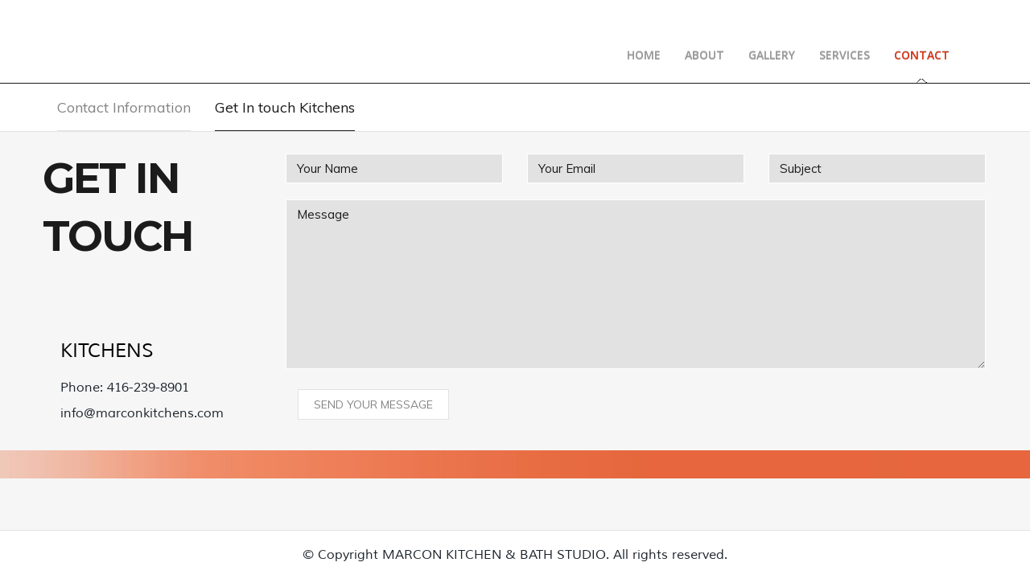

--- FILE ---
content_type: text/html; charset=UTF-8
request_url: https://marconbath.com/contact-kitchen/get-in-touch-kitchens/
body_size: 9355
content:





<!DOCTYPE html>



<html lang="en-US">



<head>



<meta http-equiv="Content-Type" content="text/html; charset=UTF-8" />



<meta name="viewport" content="width=device-width, initial-scale=1.0">



<meta name="apple-mobile-web-app-status-bar-style" content="black">



<title> 



	   Get In touch Kitchens - Marcon - Marcon


</title>



	



	


    



	<link rel="profile" href="http://gmpg.org/xfn/11" />



	<link rel="pingback" href="https://marconbath.com/xmlrpc.php" />







<!--[if IE 8]>



    <link href="css/IE.css" rel="stylesheet">



    <![endif]-->














<link rel="shortcut icon" href="https://marconbath.com/wp-content/themes/impressive/fav.ico"/>
		<link rel="icon" href="https://marconbath.com/wp-content/themes/impressive/fav.ico"/> <script type="text/javascript"> 
		 window.paththeme = "https://marconbath.com/wp-content/themes/impressive";
		 //window.map_img = "https://marconbath.com/wp-content/themes/impressive/images/map_marker.png";
		 window.admin_email_wp = "info@marconbath.com"; 
		 window.autoslide_home = "1"; 
		 window.slidetimer_home = "5000"; 
		</script> <style type="text/css">
body .navbar-fixed-top .navbar-inner, body .navbar-static-top .navbar-inner { background: #1b232a  !important; }body #footer, body #footer .container  { background: #ffffff  !important; }body #footer { border-top-color: #e2e2e2; }body .UnderSlide { background: #ffffff  !important; }body .UnderSlide { border-bottom-color: #e2e2e2; }body .wpb_content_element .wpb_tour_tabs_wrapper .wpb_tabs_nav li.ui-tabs-active a { border-bottom: 1px solid #da2f10 !important;}body .wpb_content_element .wpb_tour_tabs_wrapper .wpb_tabs_nav li.ui-tabs-active a,
		body .dhvc-form-submit:hover, body .dhvc-form-submit:active, body .dhvc-form-submit:focus { color: #da2f10 !important;}body .dhvc-form-submit:hover, body .dhvc-form-submit:active, body .dhvc-form-submit:focus { border-color: #da2f10 !important;}body .TopMenu .DropMenu li a .plus { color: #da2f10 !important;}body .aboutText p, .page #PageRightBar .PageRightWrap p, .BlogArticleSingle p, .page-template-features-php #elements p, .BlogArticleSingle.ProjectArticle .ProjectText .text  { font-family: Open Sans !important;  color: #1b232a !important; font-style: normal !important; font-size: 15px !important; } 
	.TopMenu li a {	font-family: Open Sans !important;  color: #999999 !important; font-style: normal !important;  font-size: 14px !important; } 

	 .AboutContent .title, #PageRightBar .MainTitle, .page-template-features-php .MainTitle, .page-template-blog-php  .MainTitle, .Blog4ColumnContent   .MainTitle, .BlogSingleContent .MainTitle {	font-family: Montserrat !important;  color: #1b232a !important; font-style: normal !important; font-size: 72px !important; }  

	 h1{font-family: Open Sans !important;  color: #1b232a !important; font-style: normal !important; 	font-size: 72px !important; } 

	  h2{font-family: Open Sans !important;  color: #1b232a !important; font-style: normal !important; 	font-size: 48px !important; } 

	   h3{font-family: Open Sans !important;  color: #1b232a !important; font-style: normal !important; 	font-size: 36px !important; } 

	    h4{font-family: Open Sans !important;  color: #1b232a !important; font-style: normal !important; 	font-size: 26px !important; } 

		h5{font-family: Open Sans !important;  color: #1b232a !important; font-style: normal !important; 	font-size: 20px !important; } 

		h6{font-family: Open Sans !important;  color: #1b232a !important; font-style: normal !important; 	font-size: 15px !important; }
		
		
		#sidebar .widget li a:focus, #sidebar .widget li a:hover { color: #da2f10 !important;}
		
		#sidebar .widget h3 {font-family: Open Sans !important;  color: #1b232a !important; font-style: normal !important; 	font-size: 20px !important; }
		
		#sidebar .widget li a {font-family: Open Sans !important;  color: #1b232a !important; font-style: normal !important; 	font-size: 15px !important; }

	 body.category .sidebar-sticky .BottomMenuWrap .container{
				padding-top: 5px !important;}.red, body .navbar-inverse .nav .active > a, body .navbar-inverse .nav .active > a:hover, body .navbar-inverse .nav .active > a:focus, body .FromBlog .BlogArticle:hover .title, body .PortfolioUnderSlide .ShareInfo a:hover, body .BlogContent .BlogArticle:hover .title, body .BlogArticleSingle .NaviWrap .share:hover, body .NaviWrap .PageNavi li a:hover del, body #GetInTouch .CommentFormWrap .SubmitWrap input[type='submit']:hover, body #features .TabWrap ul li a:hover, body #features .TabWrap ul li.active a, body .customMenuGraySimple .PageNavi li a:hover, body .MainList li a:hover, body .ErrorTitle, body .ErrorWrap .ButtonWrap a:hover, body .CommentBox .CommentFormWrap .SubmitWrap input[type='submit']:hover, body .reply a, body .logged-in-as a, .BlogContent .BlogArticle .comments:hover, .sticky .BlogArticle a.comments, .BlogContent .BlogArticle .name:hover, .sticky .BlogArticle a.name, .PopularPosts .title .name a:hover, .PopularPosts .title .comments a:hover, body .widget li a:hover,

	.Blog4ColumnContent .BlogArticle:hover .title, .Blog4ColumnContent .BlogArticle .name:hover, .Blog4ColumnContent .BlogArticle a.comments:hover, .ContactList .mail a:hover  { color:#da2f10 !important;}body ::selection, body .FromBlog .BlogArticle:hover .date, body .VisionTitle .number, body .BlogContent .BlogArticle:hover .date, body .BlogArticleSingle .title .date, .Blog4ColumnContent .BlogArticle .date, .sticky .BlogArticle .date, .FromBlog .BlogArticle:hover .date, .Blog4ColumnContent .BlogArticle:hover .date, .sticky .BlogArticle .date, body .BlogArticle .date, body .BlogArticle .date:hover, body .BlogContent .BlogArticle:hover .date  { background:#da2f10 !important;}body .BlogContent .BlogArticle:hover, body .FromBlog .BlogArticle:hover, body .TeamInfo .SocialWrap, body .sticky .BlogArticle, .Blog4ColumnContent .BlogArticle:hover  { border-bottom: 1px solid #da2f10 !important;}.PortfolioUnderSlide .ShareInfo a:hover, body .BlogArticleSingle .NaviWrap .share:hover, body #GetInTouch .CommentFormWrap .SubmitWrap input[type='submit']:hover, body #features .TabWrap ul li a:hover, body #features .TabWrap ul li.active a, body .ErrorWrap .ButtonWrap a:hover, body .CommentBox .CommentFormWrap .SubmitWrap input[type='submit']:hover, body .page-numbers:hover  {border-color:#da2f10 !important;}body .brand a { font-size: 48px !important; font-family: Engagement !important; color:#ff3030 !important;}</style><meta name='robots' content='index, follow, max-video-preview:-1, max-snippet:-1, max-image-preview:large' />

	<!-- This site is optimized with the Yoast SEO plugin v19.6.1 - https://yoast.com/wordpress/plugins/seo/ -->
	<link rel="canonical" href="https://marconbath.com/contact-kitchen/get-in-touch-kitchens/" />
	<meta property="og:locale" content="en_US" />
	<meta property="og:type" content="article" />
	<meta property="og:title" content="Get In touch Kitchens - Marcon" />
	<meta property="og:url" content="https://marconbath.com/contact-kitchen/get-in-touch-kitchens/" />
	<meta property="og:site_name" content="Marcon" />
	<meta property="article:modified_time" content="2017-12-11T18:37:55+00:00" />
	<meta name="twitter:card" content="summary" />
	<script type="application/ld+json" class="yoast-schema-graph">{"@context":"https://schema.org","@graph":[{"@type":"WebPage","@id":"https://marconbath.com/contact-kitchen/get-in-touch-kitchens/","url":"https://marconbath.com/contact-kitchen/get-in-touch-kitchens/","name":"Get In touch Kitchens - Marcon","isPartOf":{"@id":"https://marconbath.com/#website"},"datePublished":"2016-11-21T09:26:59+00:00","dateModified":"2017-12-11T18:37:55+00:00","breadcrumb":{"@id":"https://marconbath.com/contact-kitchen/get-in-touch-kitchens/#breadcrumb"},"inLanguage":"en-US","potentialAction":[{"@type":"ReadAction","target":["https://marconbath.com/contact-kitchen/get-in-touch-kitchens/"]}]},{"@type":"BreadcrumbList","@id":"https://marconbath.com/contact-kitchen/get-in-touch-kitchens/#breadcrumb","itemListElement":[{"@type":"ListItem","position":1,"name":"Home","item":"https://marconbath.com/"},{"@type":"ListItem","position":2,"name":"Contact Kitchen","item":"https://marconbath.com/contact-kitchen/"},{"@type":"ListItem","position":3,"name":"Get In touch Kitchens"}]},{"@type":"WebSite","@id":"https://marconbath.com/#website","url":"https://marconbath.com/","name":"Marcon","description":"We make it personal!","potentialAction":[{"@type":"SearchAction","target":{"@type":"EntryPoint","urlTemplate":"https://marconbath.com/?s={search_term_string}"},"query-input":"required name=search_term_string"}],"inLanguage":"en-US"}]}</script>
	<!-- / Yoast SEO plugin. -->


<link rel='dns-prefetch' href='//marconbath.com' />
<link rel='dns-prefetch' href='//vjs.zencdn.net' />
<link rel='dns-prefetch' href='//fonts.googleapis.com' />
<link rel='dns-prefetch' href='//s.w.org' />
<link rel="alternate" type="application/rss+xml" title="Marcon &raquo; Feed" href="https://marconbath.com/feed/" />
<link rel="alternate" type="application/rss+xml" title="Marcon &raquo; Comments Feed" href="https://marconbath.com/comments/feed/" />
<link rel="alternate" type="application/rss+xml" title="Marcon &raquo; Get In touch Kitchens Comments Feed" href="https://marconbath.com/contact-kitchen/get-in-touch-kitchens/feed/" />
<script type="text/javascript">
window._wpemojiSettings = {"baseUrl":"https:\/\/s.w.org\/images\/core\/emoji\/14.0.0\/72x72\/","ext":".png","svgUrl":"https:\/\/s.w.org\/images\/core\/emoji\/14.0.0\/svg\/","svgExt":".svg","source":{"concatemoji":"https:\/\/marconbath.com\/wp-includes\/js\/wp-emoji-release.min.js?ver=6.0.10"}};
/*! This file is auto-generated */
!function(e,a,t){var n,r,o,i=a.createElement("canvas"),p=i.getContext&&i.getContext("2d");function s(e,t){var a=String.fromCharCode,e=(p.clearRect(0,0,i.width,i.height),p.fillText(a.apply(this,e),0,0),i.toDataURL());return p.clearRect(0,0,i.width,i.height),p.fillText(a.apply(this,t),0,0),e===i.toDataURL()}function c(e){var t=a.createElement("script");t.src=e,t.defer=t.type="text/javascript",a.getElementsByTagName("head")[0].appendChild(t)}for(o=Array("flag","emoji"),t.supports={everything:!0,everythingExceptFlag:!0},r=0;r<o.length;r++)t.supports[o[r]]=function(e){if(!p||!p.fillText)return!1;switch(p.textBaseline="top",p.font="600 32px Arial",e){case"flag":return s([127987,65039,8205,9895,65039],[127987,65039,8203,9895,65039])?!1:!s([55356,56826,55356,56819],[55356,56826,8203,55356,56819])&&!s([55356,57332,56128,56423,56128,56418,56128,56421,56128,56430,56128,56423,56128,56447],[55356,57332,8203,56128,56423,8203,56128,56418,8203,56128,56421,8203,56128,56430,8203,56128,56423,8203,56128,56447]);case"emoji":return!s([129777,127995,8205,129778,127999],[129777,127995,8203,129778,127999])}return!1}(o[r]),t.supports.everything=t.supports.everything&&t.supports[o[r]],"flag"!==o[r]&&(t.supports.everythingExceptFlag=t.supports.everythingExceptFlag&&t.supports[o[r]]);t.supports.everythingExceptFlag=t.supports.everythingExceptFlag&&!t.supports.flag,t.DOMReady=!1,t.readyCallback=function(){t.DOMReady=!0},t.supports.everything||(n=function(){t.readyCallback()},a.addEventListener?(a.addEventListener("DOMContentLoaded",n,!1),e.addEventListener("load",n,!1)):(e.attachEvent("onload",n),a.attachEvent("onreadystatechange",function(){"complete"===a.readyState&&t.readyCallback()})),(e=t.source||{}).concatemoji?c(e.concatemoji):e.wpemoji&&e.twemoji&&(c(e.twemoji),c(e.wpemoji)))}(window,document,window._wpemojiSettings);
</script>
<style type="text/css">
img.wp-smiley,
img.emoji {
	display: inline !important;
	border: none !important;
	box-shadow: none !important;
	height: 1em !important;
	width: 1em !important;
	margin: 0 0.07em !important;
	vertical-align: -0.1em !important;
	background: none !important;
	padding: 0 !important;
}
</style>
	<link rel='stylesheet' id='style-css'  href='https://marconbath.com/wp-content/themes/impressive/style.css?ver=6.0.10' type='text/css' media='all' />
<link rel='stylesheet' id='video-js-css'  href='https://vjs.zencdn.net/c/video-js.css?ver=6.0.10' type='text/css' media='all' />
<link rel='stylesheet' id='bootstrap-css'  href='https://marconbath.com/wp-content/themes/impressive/css/bootstrap.css?ver=6.0.10' type='text/css' media='all' />
<link rel='stylesheet' id='carousel-css'  href='https://marconbath.com/wp-content/themes/impressive/css/carousel.css?ver=6.0.10' type='text/css' media='all' />
<link rel='stylesheet' id='carousel-style-css'  href='https://marconbath.com/wp-content/themes/impressive/css/carousel-style.css?ver=6.0.10' type='text/css' media='all' />
<link rel='stylesheet' id='bootstrap-responsive-css'  href='https://marconbath.com/wp-content/themes/impressive/css/bootstrap-responsive.css?ver=6.0.10' type='text/css' media='all' />
<link rel='stylesheet' id='font-awesome-css'  href='https://marconbath.com/wp-content/plugins/js_composer/assets/lib/bower/font-awesome/css/font-awesome.min.css?ver=5.0' type='text/css' media='all' />
<link rel='stylesheet' id='jackbox-css-css'  href='https://marconbath.com/wp-content/themes/impressive/jackbox/css/jackbox.min.css?ver=6.0.10' type='text/css' media='all' />
<link rel='stylesheet' id='style1-css-css'  href='https://marconbath.com/wp-content/themes/impressive/css/style1.css?ver=6.0.10' type='text/css' media='all' />
<link rel='stylesheet' id='wp-block-library-css'  href='https://marconbath.com/wp-includes/css/dist/block-library/style.min.css?ver=6.0.10' type='text/css' media='all' />
<style id='global-styles-inline-css' type='text/css'>
body{--wp--preset--color--black: #000000;--wp--preset--color--cyan-bluish-gray: #abb8c3;--wp--preset--color--white: #ffffff;--wp--preset--color--pale-pink: #f78da7;--wp--preset--color--vivid-red: #cf2e2e;--wp--preset--color--luminous-vivid-orange: #ff6900;--wp--preset--color--luminous-vivid-amber: #fcb900;--wp--preset--color--light-green-cyan: #7bdcb5;--wp--preset--color--vivid-green-cyan: #00d084;--wp--preset--color--pale-cyan-blue: #8ed1fc;--wp--preset--color--vivid-cyan-blue: #0693e3;--wp--preset--color--vivid-purple: #9b51e0;--wp--preset--gradient--vivid-cyan-blue-to-vivid-purple: linear-gradient(135deg,rgba(6,147,227,1) 0%,rgb(155,81,224) 100%);--wp--preset--gradient--light-green-cyan-to-vivid-green-cyan: linear-gradient(135deg,rgb(122,220,180) 0%,rgb(0,208,130) 100%);--wp--preset--gradient--luminous-vivid-amber-to-luminous-vivid-orange: linear-gradient(135deg,rgba(252,185,0,1) 0%,rgba(255,105,0,1) 100%);--wp--preset--gradient--luminous-vivid-orange-to-vivid-red: linear-gradient(135deg,rgba(255,105,0,1) 0%,rgb(207,46,46) 100%);--wp--preset--gradient--very-light-gray-to-cyan-bluish-gray: linear-gradient(135deg,rgb(238,238,238) 0%,rgb(169,184,195) 100%);--wp--preset--gradient--cool-to-warm-spectrum: linear-gradient(135deg,rgb(74,234,220) 0%,rgb(151,120,209) 20%,rgb(207,42,186) 40%,rgb(238,44,130) 60%,rgb(251,105,98) 80%,rgb(254,248,76) 100%);--wp--preset--gradient--blush-light-purple: linear-gradient(135deg,rgb(255,206,236) 0%,rgb(152,150,240) 100%);--wp--preset--gradient--blush-bordeaux: linear-gradient(135deg,rgb(254,205,165) 0%,rgb(254,45,45) 50%,rgb(107,0,62) 100%);--wp--preset--gradient--luminous-dusk: linear-gradient(135deg,rgb(255,203,112) 0%,rgb(199,81,192) 50%,rgb(65,88,208) 100%);--wp--preset--gradient--pale-ocean: linear-gradient(135deg,rgb(255,245,203) 0%,rgb(182,227,212) 50%,rgb(51,167,181) 100%);--wp--preset--gradient--electric-grass: linear-gradient(135deg,rgb(202,248,128) 0%,rgb(113,206,126) 100%);--wp--preset--gradient--midnight: linear-gradient(135deg,rgb(2,3,129) 0%,rgb(40,116,252) 100%);--wp--preset--duotone--dark-grayscale: url('#wp-duotone-dark-grayscale');--wp--preset--duotone--grayscale: url('#wp-duotone-grayscale');--wp--preset--duotone--purple-yellow: url('#wp-duotone-purple-yellow');--wp--preset--duotone--blue-red: url('#wp-duotone-blue-red');--wp--preset--duotone--midnight: url('#wp-duotone-midnight');--wp--preset--duotone--magenta-yellow: url('#wp-duotone-magenta-yellow');--wp--preset--duotone--purple-green: url('#wp-duotone-purple-green');--wp--preset--duotone--blue-orange: url('#wp-duotone-blue-orange');--wp--preset--font-size--small: 13px;--wp--preset--font-size--medium: 20px;--wp--preset--font-size--large: 36px;--wp--preset--font-size--x-large: 42px;}.has-black-color{color: var(--wp--preset--color--black) !important;}.has-cyan-bluish-gray-color{color: var(--wp--preset--color--cyan-bluish-gray) !important;}.has-white-color{color: var(--wp--preset--color--white) !important;}.has-pale-pink-color{color: var(--wp--preset--color--pale-pink) !important;}.has-vivid-red-color{color: var(--wp--preset--color--vivid-red) !important;}.has-luminous-vivid-orange-color{color: var(--wp--preset--color--luminous-vivid-orange) !important;}.has-luminous-vivid-amber-color{color: var(--wp--preset--color--luminous-vivid-amber) !important;}.has-light-green-cyan-color{color: var(--wp--preset--color--light-green-cyan) !important;}.has-vivid-green-cyan-color{color: var(--wp--preset--color--vivid-green-cyan) !important;}.has-pale-cyan-blue-color{color: var(--wp--preset--color--pale-cyan-blue) !important;}.has-vivid-cyan-blue-color{color: var(--wp--preset--color--vivid-cyan-blue) !important;}.has-vivid-purple-color{color: var(--wp--preset--color--vivid-purple) !important;}.has-black-background-color{background-color: var(--wp--preset--color--black) !important;}.has-cyan-bluish-gray-background-color{background-color: var(--wp--preset--color--cyan-bluish-gray) !important;}.has-white-background-color{background-color: var(--wp--preset--color--white) !important;}.has-pale-pink-background-color{background-color: var(--wp--preset--color--pale-pink) !important;}.has-vivid-red-background-color{background-color: var(--wp--preset--color--vivid-red) !important;}.has-luminous-vivid-orange-background-color{background-color: var(--wp--preset--color--luminous-vivid-orange) !important;}.has-luminous-vivid-amber-background-color{background-color: var(--wp--preset--color--luminous-vivid-amber) !important;}.has-light-green-cyan-background-color{background-color: var(--wp--preset--color--light-green-cyan) !important;}.has-vivid-green-cyan-background-color{background-color: var(--wp--preset--color--vivid-green-cyan) !important;}.has-pale-cyan-blue-background-color{background-color: var(--wp--preset--color--pale-cyan-blue) !important;}.has-vivid-cyan-blue-background-color{background-color: var(--wp--preset--color--vivid-cyan-blue) !important;}.has-vivid-purple-background-color{background-color: var(--wp--preset--color--vivid-purple) !important;}.has-black-border-color{border-color: var(--wp--preset--color--black) !important;}.has-cyan-bluish-gray-border-color{border-color: var(--wp--preset--color--cyan-bluish-gray) !important;}.has-white-border-color{border-color: var(--wp--preset--color--white) !important;}.has-pale-pink-border-color{border-color: var(--wp--preset--color--pale-pink) !important;}.has-vivid-red-border-color{border-color: var(--wp--preset--color--vivid-red) !important;}.has-luminous-vivid-orange-border-color{border-color: var(--wp--preset--color--luminous-vivid-orange) !important;}.has-luminous-vivid-amber-border-color{border-color: var(--wp--preset--color--luminous-vivid-amber) !important;}.has-light-green-cyan-border-color{border-color: var(--wp--preset--color--light-green-cyan) !important;}.has-vivid-green-cyan-border-color{border-color: var(--wp--preset--color--vivid-green-cyan) !important;}.has-pale-cyan-blue-border-color{border-color: var(--wp--preset--color--pale-cyan-blue) !important;}.has-vivid-cyan-blue-border-color{border-color: var(--wp--preset--color--vivid-cyan-blue) !important;}.has-vivid-purple-border-color{border-color: var(--wp--preset--color--vivid-purple) !important;}.has-vivid-cyan-blue-to-vivid-purple-gradient-background{background: var(--wp--preset--gradient--vivid-cyan-blue-to-vivid-purple) !important;}.has-light-green-cyan-to-vivid-green-cyan-gradient-background{background: var(--wp--preset--gradient--light-green-cyan-to-vivid-green-cyan) !important;}.has-luminous-vivid-amber-to-luminous-vivid-orange-gradient-background{background: var(--wp--preset--gradient--luminous-vivid-amber-to-luminous-vivid-orange) !important;}.has-luminous-vivid-orange-to-vivid-red-gradient-background{background: var(--wp--preset--gradient--luminous-vivid-orange-to-vivid-red) !important;}.has-very-light-gray-to-cyan-bluish-gray-gradient-background{background: var(--wp--preset--gradient--very-light-gray-to-cyan-bluish-gray) !important;}.has-cool-to-warm-spectrum-gradient-background{background: var(--wp--preset--gradient--cool-to-warm-spectrum) !important;}.has-blush-light-purple-gradient-background{background: var(--wp--preset--gradient--blush-light-purple) !important;}.has-blush-bordeaux-gradient-background{background: var(--wp--preset--gradient--blush-bordeaux) !important;}.has-luminous-dusk-gradient-background{background: var(--wp--preset--gradient--luminous-dusk) !important;}.has-pale-ocean-gradient-background{background: var(--wp--preset--gradient--pale-ocean) !important;}.has-electric-grass-gradient-background{background: var(--wp--preset--gradient--electric-grass) !important;}.has-midnight-gradient-background{background: var(--wp--preset--gradient--midnight) !important;}.has-small-font-size{font-size: var(--wp--preset--font-size--small) !important;}.has-medium-font-size{font-size: var(--wp--preset--font-size--medium) !important;}.has-large-font-size{font-size: var(--wp--preset--font-size--large) !important;}.has-x-large-font-size{font-size: var(--wp--preset--font-size--x-large) !important;}
</style>
<link rel='stylesheet' id='cptch_stylesheet-css'  href='https://marconbath.com/wp-content/plugins/captcha/css/front_end_style.css?ver=4.4.5' type='text/css' media='all' />
<link rel='stylesheet' id='dashicons-css'  href='https://marconbath.com/wp-includes/css/dashicons.min.css?ver=6.0.10' type='text/css' media='all' />
<link rel='stylesheet' id='cptch_desktop_style-css'  href='https://marconbath.com/wp-content/plugins/captcha/css/desktop_style.css?ver=4.4.5' type='text/css' media='all' />
<link rel='stylesheet' id='contact-form-7-css'  href='https://marconbath.com/wp-content/plugins/contact-form-7/includes/css/styles.css?ver=5.6.3' type='text/css' media='all' />
<link rel='stylesheet' id='rs-plugin-settings-css'  href='https://marconbath.com/wp-content/plugins/revslider/public/assets/css/settings.css?ver=5.2.6' type='text/css' media='all' />
<style id='rs-plugin-settings-inline-css' type='text/css'>
#rs-demo-id {}
</style>
<link rel='stylesheet' id='mytheme-Muli-css'  href='https://fonts.googleapis.com/css?family=Muli&#038;ver=6.0.10' type='text/css' media='all' />
<link rel='stylesheet' id='mytheme-Montserrat-css'  href='https://fonts.googleapis.com/css?family=Montserrat%3A400%2C700&#038;ver=6.0.10' type='text/css' media='all' />
<link rel='stylesheet' id='mytheme-Engagement-css'  href='https://fonts.googleapis.com/css?family=Engagement&#038;ver=6.0.10' type='text/css' media='all' />
<link rel='stylesheet' id='mytheme-opensans-css'  href='https://fonts.googleapis.com/css?family=Open+Sans%3A400%2C800%2C600&#038;ver=6.0.10' type='text/css' media='all' />
<link rel='stylesheet' id='mytheme-Roboto-css'  href='https://fonts.googleapis.com/css?family=Roboto%3A400%2C400italic%2C700%2C700italic&#038;ver=6.0.10' type='text/css' media='all' />
<link rel='stylesheet' id='mytheme-impressivefonts-css'  href='https://fonts.googleapis.com/css?family=Engagement&#038;ver=6.0.10' type='text/css' media='all' />
<link rel='stylesheet' id='dhvc-form-font-awesome-css'  href='https://marconbath.com/wp-content/plugins/dhvc-form/assets/fonts/font-awesome/css/font-awesome.min.css?ver=4.1.0' type='text/css' media='all' />
<link rel='stylesheet' id='dhvc-form-css'  href='https://marconbath.com/wp-content/plugins/dhvc-form/assets/css/style.css?ver=1.4.16' type='text/css' media='all' />
<link rel='stylesheet' id='js_composer_front-css'  href='https://marconbath.com/wp-content/plugins/js_composer/assets/css/js_composer.min.css?ver=5.0' type='text/css' media='all' />
<script type='text/javascript' src='https://marconbath.com/wp-includes/js/jquery/jquery.min.js?ver=3.6.0' id='jquery-core-js'></script>
<script type='text/javascript' src='https://marconbath.com/wp-includes/js/jquery/jquery-migrate.min.js?ver=3.3.2' id='jquery-migrate-js'></script>
<script type='text/javascript' src='https://marconbath.com/wp-content/themes/impressive/js/jquery-ui-1.10.4.min.js?ver=1.10.4' id='jquery-ui-js'></script>
<script type='text/javascript' src='https://marconbath.com/wp-content/plugins/revslider/public/assets/js/jquery.themepunch.tools.min.js?ver=5.2.6' id='tp-tools-js'></script>
<script type='text/javascript' src='https://marconbath.com/wp-content/plugins/revslider/public/assets/js/jquery.themepunch.revolution.min.js?ver=5.2.6' id='revmin-js'></script>
<link rel="https://api.w.org/" href="https://marconbath.com/wp-json/" /><link rel="alternate" type="application/json" href="https://marconbath.com/wp-json/wp/v2/pages/2632" /><link rel="EditURI" type="application/rsd+xml" title="RSD" href="https://marconbath.com/xmlrpc.php?rsd" />
<link rel="wlwmanifest" type="application/wlwmanifest+xml" href="https://marconbath.com/wp-includes/wlwmanifest.xml" /> 
<meta name="generator" content="WordPress 6.0.10" />
<link rel='shortlink' href='https://marconbath.com/?p=2632' />
<link rel="alternate" type="application/json+oembed" href="https://marconbath.com/wp-json/oembed/1.0/embed?url=https%3A%2F%2Fmarconbath.com%2Fcontact-kitchen%2Fget-in-touch-kitchens%2F" />
<link rel="alternate" type="text/xml+oembed" href="https://marconbath.com/wp-json/oembed/1.0/embed?url=https%3A%2F%2Fmarconbath.com%2Fcontact-kitchen%2Fget-in-touch-kitchens%2F&#038;format=xml" />
<style type="text/css">.recentcomments a{display:inline !important;padding:0 !important;margin:0 !important;}</style><meta name="generator" content="Powered by Visual Composer - drag and drop page builder for WordPress."/>
<!--[if lte IE 9]><link rel="stylesheet" type="text/css" href="https://marconbath.com/wp-content/plugins/js_composer/assets/css/vc_lte_ie9.min.css" media="screen"><![endif]--><meta name="generator" content="Powered by Slider Revolution 5.2.6 - responsive, Mobile-Friendly Slider Plugin for WordPress with comfortable drag and drop interface." />
<style type="text/css" data-type="vc_shortcodes-custom-css">.vc_custom_1513014069597{background-image: url(https://marconbath.com/wp-content/uploads/2013/06/bottomBg.jpg?id=3278) !important;}.vc_custom_1513017475090{padding-top: 80px !important;padding-left: 20px !important;}</style><noscript><style type="text/css"> .wpb_animate_when_almost_visible { opacity: 1; }</style></noscript>











</head>















<body class="page-template page-template-page_with_topmenu page-template-page_with_topmenu-php page page-id-2632 page-child parent-pageid-20 wpb-js-composer js-comp-ver-5.0 vc_responsive">



	<div class="navbar navbar-inverse navbar-fixed-top">



      <div class="navbar-inner">



        <div class="container main-container-menu">


        <span class="dh-inner-heading">KITCHENS</span>


          <div class="brand">
              <a href="https://marconbath.com">
                                </a>
          </div>



          <div class="test">



         	  <button type="button" class="btn btn-navbar black" data-toggle="collapse" data-target="#nav">



              	 <span class="ButWrap">



                 <span class="icon-bar"></span>



                 <span class="icon-bar"></span>



                 <span class="icon-bar"></span>



                 </span>



                 <span data-value='current-nav' class="CurrentPage">Home</span>



              </button>



              <ul class="Socials">



				  


              </ul>    



          </div>



          <div class="nav-collapse collapse customMenu" id="nav">



          <div id="wrapper">



          <div id="scroller">



            <ul id="menu-main-navigation-kitchen" class="nav pull-right TopMenu"><li id="menu-item-2022" class="menu-item menu-item-type-post_type menu-item-object-page menu-item-2022"><a class="aLink" href="https://marconbath.com/home/">Home</a></li>
<li id="menu-item-3789" class="menu-item menu-item-type-post_type menu-item-object-page menu-item-has-children menu-item-3789"><a class="aLink" href="https://marconbath.com/about-kitchen/our-story/">About</a>
<ul class="DropMenu">
	<li id="menu-item-2754" class="menu-item menu-item-type-post_type menu-item-object-page menu-item-2754"><a class="aLink" href="https://marconbath.com/about-kitchen/our-story/">Our Story</a></li>
	<li id="menu-item-2755" class="menu-item menu-item-type-post_type menu-item-object-page menu-item-2755"><a class="aLink" href="https://marconbath.com/about-kitchen/meet-our-team/">Meet Our Team</a></li>
	<li id="menu-item-2765" class="menu-item menu-item-type-post_type menu-item-object-page menu-item-2765"><a class="aLink" href="https://marconbath.com/about-kitchen/our-vision/">Our Vision</a></li>
	<li id="menu-item-2764" class="menu-item menu-item-type-post_type menu-item-object-page menu-item-2764"><a class="aLink" href="https://marconbath.com/about-kitchen/community-envolvement/">Community Involvement</a></li>
</ul>
</li>
<li id="menu-item-3790" class="menu-item menu-item-type-post_type menu-item-object-page menu-item-has-children menu-item-3790"><a class="aLink" href="https://marconbath.com/gallery-kitchen/kitchen/">Gallery</a>
<ul class="DropMenu">
	<li id="menu-item-3117" class="menu-item menu-item-type-post_type menu-item-object-page menu-item-3117"><a class="aLink" href="https://marconbath.com/gallery-kitchen/kitchen/">Kitchen</a></li>
	<li id="menu-item-2820" class="menu-item menu-item-type-post_type menu-item-object-page menu-item-2820"><a class="aLink" href="https://marconbath.com/gallery-kitchen/custom-millwork-kitchen/">Custom Millwork</a></li>
	<li id="menu-item-3116" class="menu-item menu-item-type-post_type menu-item-object-page menu-item-3116"><a class="aLink" href="https://marconbath.com/gallery-kitchen/before-and-after-photos/">Before and After Photos</a></li>
	<li id="menu-item-3623" class="menu-item menu-item-type-post_type menu-item-object-page menu-item-3623"><a class="aLink" href="https://marconbath.com/gallery-kitchen/houzz/">Houzz</a></li>
</ul>
</li>
<li id="menu-item-3791" class="menu-item menu-item-type-post_type menu-item-object-page menu-item-has-children menu-item-3791"><a class="aLink" href="https://marconbath.com/services-kitchen/the-marcon-difference/">Services</a>
<ul class="DropMenu">
	<li id="menu-item-2836" class="menu-item menu-item-type-post_type menu-item-object-page menu-item-2836"><a class="aLink" href="https://marconbath.com/services-kitchen/the-marcon-difference/">The Marcon difference</a></li>
	<li id="menu-item-2855" class="menu-item menu-item-type-post_type menu-item-object-page menu-item-2855"><a class="aLink" href="https://marconbath.com/services-kitchen/design-studio/">Design studio</a></li>
	<li id="menu-item-2837" class="menu-item menu-item-type-post_type menu-item-object-page menu-item-2837"><a class="aLink" href="https://marconbath.com/services-kitchen/our-showroom/">Our Showroom</a></li>
</ul>
</li>
<li id="menu-item-3792" class="menu-item menu-item-type-post_type menu-item-object-page current-menu-ancestor  active current_page_parent current_page_ancestor menu-item-has-children menu-item-3792"><a class="aLink" href="https://marconbath.com/contact-kitchen/contact-information/">Contact</a>
<ul class="DropMenu">
	<li id="menu-item-3570" class="menu-item menu-item-type-post_type menu-item-object-page menu-item-3570"><a class="aLink" href="https://marconbath.com/contact-kitchen/contact-information/">Contact Information</a></li>
	<li id="menu-item-3572" class="menu-item menu-item-type-post_type menu-item-object-page current-menu-item page_item page-item-2632  active menu-item-3572"><a class="aLink" href="https://marconbath.com/contact-kitchen/get-in-touch-kitchens/" aria-current="page">Get In touch Kitchens</a></li>
</ul>
</li>
</ul>


          </div>



          </div>



          </div>



        </div>



      </div>



    </div>



	



    



 <div id="wrap">  
	




<!--ABOUT BEGIN-->
<div id="about">


	 
						 
    <div class="row BottomMenuWrap" id="about_menu">   
		<div class="navbar">
            <div class="navbar-inner">
            <div class="container">

                <div class="test">
					<div class="empty"></div>
                    <button type="button" class="btn btn-navbar gray" data-toggle="collapse" data-target="#about .nav-collapse">
                    	<span class="ButWrap">
                        <span class="icon-bar"></span>
                        <span class="icon-bar"></span>
                        <span class="icon-bar"></span>
                        </span>
                        <span data-value='current-nav' class="CurrentPageGray"></span>
                    </button>
                </div>


                    <div class="nav-collapse collapse customMenuGray">
						
                            <ul class="BottomMenu">
                                <li class="page_item page-item-30"><a href="https://marconbath.com/contact-kitchen/contact-information/">Contact Information</a></li>
<li class="page_item page-item-2632 current_page_item"><a href="https://marconbath.com/contact-kitchen/get-in-touch-kitchens/" aria-current="page">Get In touch Kitchens</a></li>
                            </ul>
                      
					</div>
            </div>
            </div>
        </div>
    </div>

             


    <div class="tab-pane fade in active" id="page_with_topmenu">
       
           <div class="container">


		        
				<div class="page_with_topmenu_content">
					
						<div class="vc_row wpb_row vc_row-fluid"><div class="wpb_column vc_column_container vc_col-sm-3"><div class="vc_column-inner "><div class="wpb_wrapper"><div class="custom_title MainTitle " style="margin-top:0;">Get In touch</div>
	<div class="wpb_text_column wpb_content_element  vc_custom_1513017475090">
		<div class="wpb_wrapper">
			<p><strong class="dh-contact-title">KITCHENS</strong></p>
<p>Phone: 416-239-8901</p>
<p>info@marconkitchens.com</p>

		</div>
	</div>
</div></div></div><div class="wpb_column vc_column_container vc_col-sm-9"><div class="vc_column-inner "><div class="wpb_wrapper">
	<div class="wpb_text_column wpb_content_element ">
		<div class="wpb_wrapper">
			<style type="text/css">#dhvcform-1849.dhvc-form-flat .dhvc-form-input input,#dhvcform-1849.dhvc-form-flat .dhvc-form-captcha input,#dhvcform-1849.dhvc-form-flat .dhvc-form-file input[type="text"],#dhvcform-1849.dhvc-form-flat .dhvc-form-select select,#dhvcform-1849.dhvc-form-flat .dhvc-form-textarea textarea,#dhvcform-1849.dhvc-form-flat .dhvc-form-radio i,#dhvcform-1849.dhvc-form-flat .dhvc-form-checkbox i,#dhvcform-1849.dhvc-form-flat .ui-slider{border-color:#ffffff}#dhvcform-1849 .dhvc-form-submit,#dhvcform-1849 .dhvc-form-submit:hover,#dhvcform-1849 .dhvc-form-submit:active,#dhvcform-1849 .dhvc-form-submit:focus,#dhvcform-1849 .dhvc-form-file-button{background:#ffffff}</style><style type="text/css">.vc_custom_1427915224949{margin-top: 15px !important;padding-top: 15px !important;}</style><div id="dhvcform-1849"  class="dhvc-form-container dhvc-form-icon-pos-right dhvc-form-vertical dhvc-form-flat">
<div id="dhvc_form_message_1849" class="dhvc-form-message dhvc-form-hidden">
</div>
<form data-ajax_reset_submit="1" data-popup="0" autocomplete="off" data-use-ajax="1" method="post" class="dhvcform dhvcform-1849" enctype="multipart/form-data">
<div style="display: none;">
<input type="hidden" name="action" value="dhvc_form_ajax">
<input type="hidden" name="_dhvc_form_is_ajax_call" value="1">
<input type="hidden" name="dhvc_form" value="1849">
<input type="hidden" name="form_url" value="https://marconbath.com/contact-kitchen/get-in-touch-kitchens/">
<input type="hidden" name="referer" value="">
<input type="hidden" name="post_id" value="2632">
<input type="hidden" name="_dhvc_form_nonce" value="4d33b21f29">
</div>
<div class="dhvc-form-inner">
<div class="vc_row wpb_row vc_row-fluid"><div class="wpb_column vc_column_container vc_col-sm-4"><div class="vc_column-inner "><div class="wpb_wrapper"><div class="dhvc-form-group dhvc-form-name-box dhvc_form_text ">
<div class="dhvc-form-input ">
<input autocomplete="off" type="text" id="dhvc_form_control_name" name="name" value="Your Name"  class="dhvc-form-control dhvc-form-control-name dhvc-form-value dhvc-form-required-entry "  required aria-required="true"  placeholder="" >
</div></div>
</div></div></div><div class="wpb_column vc_column_container vc_col-sm-4"><div class="vc_column-inner "><div class="wpb_wrapper"><div class="dhvc-form-group dhvc-form-email-box dhvc_form_email ">
<div class="dhvc-form-input ">
<input autocomplete="off" type="email" id="dhvc_form_control_email" name="email" value="Your Email"  class="dhvc-form-control dhvc-form-control-email dhvc-form-value dhvc-form-required-entry dhvc-form-validate-email  "  required aria-required="true"  placeholder="" >
</div></div>
</div></div></div><div class="wpb_column vc_column_container vc_col-sm-4"><div class="vc_column-inner "><div class="wpb_wrapper"><div class="dhvc-form-group dhvc-form-text-box dhvc_form_text ">
<div class="dhvc-form-input ">
<input autocomplete="off" type="text" id="dhvc_form_control_text" name="text" value="Subject"  class="dhvc-form-control dhvc-form-control-text dhvc-form-value "   placeholder="" >
</div></div>
</div></div></div></div><div class="vc_row wpb_row vc_row-fluid"><div class="wpb_column vc_column_container vc_col-sm-12"><div class="vc_column-inner "><div class="wpb_wrapper"><div class="dhvc-form-group dhvc-form-message-box dhvc_form_textarea ">
<div class="dhvc-form-textarea">
<textarea id="dhvc_form_control_message" name="message"  class="dhvc-form-control dhvc-form-control-message dhvc-form-value"   placeholder="" >Message</textarea>
</div></div>
</div></div></div></div><div class="vc_row wpb_row vc_row-fluid"><div class="wpb_column vc_column_container vc_col-sm-6"><div class="vc_column-inner vc_custom_1427915224949"><div class="wpb_wrapper"><div class="dhvc-form-action dhvc_form_submit_button "><button type="submit" class="button dhvc-form-submit"><span class="dhvc-form-submit-label">send your message</span><span class="dhvc-form-submit-spinner"></span></button></div></div></div></div><div class="wpb_column vc_column_container vc_col-sm-6"><div class="vc_column-inner "><div class="wpb_wrapper"></div></div></div></div></div></form>
</div>


		</div>
	</div>
</div></div></div></div><div data-vc-full-width="true" data-vc-full-width-init="false" data-vc-stretch-content="true" class="vc_row wpb_row vc_row-fluid vc_custom_1513014069597 vc_row-has-fill"><div class="wpb_column vc_column_container vc_col-sm-12"><div class="vc_column-inner "><div class="wpb_wrapper"></div></div></div></div><div class="vc_row-full-width vc_clearfix"></div>
					
				</div>
					
				

            </div>
        
    </div>
 </div>
<!--ABOUT END-->



	 </div>      <!--WRAP END-->						<!--FOOTER BEGIN-->                     <div id="footer" >             <div class="container">              <div class="copyright"><p style="text-align: center;">© Copyright MARCON KITCHEN &amp; BATH STUDIO. All rights reserved.</p>                        </div>          </div>                                  </div>                    <!--FOOTER END--> 	 <script type='text/javascript' src='https://marconbath.com/wp-includes/js/jquery/jquery.form.min.js?ver=4.3.0' id='jquery-form-js'></script>
<script type='text/javascript' src='https://marconbath.com/wp-includes/js/comment-reply.min.js?ver=6.0.10' id='comment-reply-js'></script>
<script type='text/javascript' src='https://marconbath.com/wp-content/themes/impressive/js/iscroll.js?ver=6.0.10' id='iscroll-js'></script>
<script type='text/javascript' src='https://marconbath.com/wp-content/themes/impressive/js/modernizr.js?ver=6.0.10' id='modernizr-js'></script>
<script type='text/javascript' src='https://marconbath.com/wp-content/themes/impressive/js/scrolling.js?ver=6.0.10' id='scrolling-js'></script>
<script type='text/javascript' id='forms-js-extra'>
/* <![CDATA[ */
var directory_uri = "https:\/\/marconbath.com\/wp-content\/themes\/impressive";
/* ]]> */
</script>
<script type='text/javascript' src='https://marconbath.com/wp-content/themes/impressive/js/forms.js?ver=6.0.10' id='forms-js'></script>
<script type='text/javascript' src='https://marconbath.com/wp-content/themes/impressive/js/jquery.iosslider.js?ver=6.0.10' id='jquery.iosslider-js'></script>
<script type='text/javascript' src='https://marconbath.com/wp-content/themes/impressive/js/jquery.hcsticky-min.js?ver=6.0.10' id='hcsticky-min-js'></script>
<script type='text/javascript' src='https://marconbath.com/wp-content/themes/impressive/js/sorting.js?ver=6.0.10' id='sorting-js'></script>
<script type='text/javascript' src='https://marconbath.com/wp-content/themes/impressive/js/jquery.nav.js?ver=6.0.10' id='jquery.nav-js'></script>
<script type='text/javascript' src='https://marconbath.com/wp-content/themes/impressive/js/jquery.scrollTo.js?ver=6.0.10' id='jquery.scrollTo-js'></script>
<script type='text/javascript' src='https://marconbath.com/wp-content/themes/impressive/js/retina.js?ver=6.0.10' id='retina-js'></script>
<script type='text/javascript' src='https://marconbath.com/wp-content/themes/impressive/js/bootstrap.js?ver=6.0.10' id='bootstrap-js'></script>
<script type='text/javascript' src='https://marconbath.com/wp-content/themes/impressive/js/carousel.js?ver=6.0.10' id='carousel-js'></script>
<script type='text/javascript' src='https://vjs.zencdn.net/c/video.js?ver=6.0.10' id='video-js'></script>
<script type='text/javascript' src='https://marconbath.com/wp-content/themes/impressive/jackbox/js/jackbox-packed.min.js?ver=6.0.10' id='jackbox-js'></script>
<script type='text/javascript' src='https://marconbath.com/wp-content/themes/impressive/js/main.js?ver=6.0.10' id='main-script-js'></script>
<script type='text/javascript' src='https://marconbath.com/wp-content/plugins/contact-form-7/includes/swv/js/index.js?ver=5.6.3' id='swv-js'></script>
<script type='text/javascript' id='contact-form-7-js-extra'>
/* <![CDATA[ */
var wpcf7 = {"api":{"root":"https:\/\/marconbath.com\/wp-json\/","namespace":"contact-form-7\/v1"}};
/* ]]> */
</script>
<script type='text/javascript' src='https://marconbath.com/wp-content/plugins/contact-form-7/includes/js/index.js?ver=5.6.3' id='contact-form-7-js'></script>
<script type='text/javascript' src='https://marconbath.com/wp-content/plugins/js_composer/assets/js/dist/js_composer_front.min.js?ver=5.0' id='wpb_composer_front_js-js'></script>
<script type='text/javascript' src='https://marconbath.com/wp-content/plugins/dhvc-form/assets/validate/jquery.validate.min.js?ver=1.12.0' id='dhvc-form-validate-js'></script>
<script type='text/javascript' id='dhvc-form-js-extra'>
/* <![CDATA[ */
var dhvcformL10n = {"ajax_url":"\/wp-admin\/admin-ajax.php","plugin_url":"https:\/\/marconbath.com\/wp-content\/plugins\/dhvc-form","recaptcha_ajax_verify":"no","_ajax_nonce":"756747e401","allowed_file_extension":"zip|rar|tar|7z|jpg|jpeg|png|gif|pdf|doc|docx|ppt|pptx|xls|xlsx","date_format":"Y\/m\/d","time_format":"H:i","time_picker_step":"60","dayofweekstart":"1","datetimepicker_lang":"en","container_class":".vc_row-fluid","validate_messages":{"required":"This field is required.","remote":"Please fix this field.","email":"Please enter a valid email address.","url":"Please enter a valid URL. Protocol is required (http:\/\/, https:\/\/ or ftp:\/\/)","date":"Please enter a valid date.","dateISO":"Please enter a valid date (ISO).","number":"Please enter a valid number.","digits":"Please enter only digits.","creditcard":"Please enter a valid credit card number.","equalTo":"Please enter the same value again.","maxlength":"Please enter no more than {0} characters.","minlength":"Please enter at least {0} characters.","rangelength":"Please enter a value between {0} and {1} characters long.","range":"Please enter a value between {0} and {1}.","max":"Please enter a value less than or equal to {0}.","min":"Please enter a value greater than or equal to {0}.","alpha":"Please use letters only (a-z or A-Z) in this field.","alphanum":"Please use only letters (a-z or A-Z) or numbers (0-9) only in this field. No spaces or other characters are allowed.","zip":"Please enter a valid zip code. For example 90602 or 90602-1234.","fax":"Please enter a valid fax number. For example (123) 456-7890 or 123-456-7890.","cpassword":"Please make sure your passwords match.","select":"Please select an option","recaptcha":"Please enter captcha words correctly","captcha":"Please enter captcha words correctly","extension":"Please enter a value with a valid extension."}};
/* ]]> */
</script>
<script type='text/javascript' src='https://marconbath.com/wp-content/plugins/dhvc-form/assets/js/script.js?ver=1.4.16' id='dhvc-form-js'></script>
 </body></html>

--- FILE ---
content_type: text/css
request_url: https://marconbath.com/wp-content/themes/impressive/style.css?ver=6.0.10
body_size: 4326
content:
/*
Theme Name: Impressive
Author URI: velikorodnov.com
Theme URI: http://wordpress.org/
Description: It's Easier Than You Think! You need a few minutes to install and adjust this theme according with your wishes. Theme Options console is provided, reach the appearance settings to set your options. Thanks to the universality and classy style it will be great for a furniture or interior design agency, webdesign bureau or business company, personal portfolio or photography studio, etc..
Author: Designed by mad_velikorodnov
Version: 2.2
License: GNU General Public License
License URI: license.txt
Tags: red, dark, black, flexible-width, custom-background, custom-colors, featured-images, post-formats, theme-options, threaded-comments
*/

@font-face {
    font-family: muliregular;
    src: url('font/Muli-Regular.ttf');
}

@import url('https://fonts.googleapis.com/css?family=Montserrat:400,700');

.fonttest {
    font-family: 'Montserrat', sans-serif;
}
.ContactList li { 
    color: #000000!important;
}
.alignleft, img.alignleft { 
    float: left!important;
    margin: 0px 20px 20px 5px;
}

.alignright, img.alignright { 
    float: right!important;
    margin: 5px 0px 20px 20px;
}

/*Custom css*/
body .navbar-fixed-top .navbar-inner, body .navbar-static-top .navbar-inner {
    background: #ffffff !important;
}

.navbar #wrapper #menu-main-navigation li a {
    padding-top:.6rem;
    padding-bottom:.6rem;
    font-family: muliregular !important;
    color: #5a5a5a;
}
.navbar #wrapper #menu-main-navigation li a:hover,
.navbar #wrapper #menu-main-navigation .active a {
    color: #ff4d00 !important;
}
.navbar #wrapper #menu-main-navigation li{
    border-left: 1px solid #5a5a5a;
    padding: 0 1.2rem;
}
.navbar #wrapper #menu-main-navigation li:first-child {
    border-left: 0;
}
.navbar #wrapper #menu-main-navigation {
    padding: 0;
    margin: 0;
    padding-top:2rem;
    padding-bottom:2rem;

}

.navbar .navbar-inner .main-container-menu .dh-inner-heading {
    display: none;
}

.navbar {
    border-bottom: 1px solid #1b1b1b;
}

.BottomMenuWrap .navbar {
    border-bottom: 1px solid transparent;
}

#wrap #index .page-template-home_1-php-container {
    padding-top: 130px !important;
}


.navbar ul.Socials li a {
    height: 28px;
    width: 28px;
    background: #000000;
    color: #fff !important;
    border-radius: 50%;
}

.navbar ul.Socials li a span {
    opacity: 1;
    margin-top: 7px;
    margin-left: 7px;
}

.navbar ul.Socials li a:hover {
    background: #ff4d00;
}

.Socials li a.google span {
    background-position: 0 -141px !important;
}
.navbar ul.Socials {
    margin-top: .5rem;
    display: block;
}
.Socials li .tweet span {
    background-position: 0 0px !important;
}

.Socials li .facebook span {
    background-position: 0 -28px !important;
}

#rev_slider_1_1_wrapper a.dh-link2 {
    color: #fff !important;
}


#rev_slider_1_1_wrapper a.dh-link {
    color: #000 !important;
}

.page-template-home_1-php .PageHomeContent .wpb_wrapper .wpb_text_column .wpb_wrapper p {
    font-size: 24px;
    color: #000000;
}

.page-template-home_1-php .PageHomeContent .wpb_wrapper .OrderedBox .OrderedTitle {
    /*margin-bottom: -10px;*/
}

.page-template-home_1-php .PageHomeContent .wpb_wrapper .OrderedBox .OrderedTitle  span {
    font-size: 16px;
    font-weight: 400;
    color: #1b1b1b;
    padding-left: 5px;
    line-height: 0;
    margin-top: 12px;
}
.page-template-home_1-php .PageHomeContent {
    padding-bottom: 50px;
}
.page-template-home_1-php .PageHomeContent .wpb_wrapper .OrderedBox {
    margin-bottom: 0;
    padding-left: 1.2rem;
}

.page-template-home_1-php .PageHomeContent .wpb_wrapper .OrderedBox .text {
    padding: 0;
    display: none;
}

.page-template-home_1-php .PageHomeContent .OrderedBox.iconbox  .vc_icon_element-icon:before {
    display: none;
}

.page-template-home_1-php .PageHomeContent .OrderedTitle .number {
    background: transparent;
}


.page-template-home_1-php .PageHomeContent .OrderedBox.iconbox:nth-of-type(odd)  .vc_icon_element-icon {
    background: url(images/icon-m.png);
    width: 17px;
    height: 21px;
}

.page-template-home_1-php .PageHomeContent .OrderedBox.iconbox:nth-of-type(even)  .vc_icon_element-icon {
    background: url(images/icon-i.png);
    width: 17px;
    height: 21px;
}



#about .MainTitle {
    font-family: 'Montserrat', sans-serif !important;
    font-size:52px;
    color: #1b1b1b;font-weight:bold;

}
#about .wpb_wrapper .wpb_text_column .wpb_wrapper a {
    display: inline-block;
    overflow: hidden;
    float: right;
    margin: 5px 0px 20px 20px;
    border-bottom: 2rem solid #e77847;
    border-top: 2rem solid #e77847;
}
#about .wpb_wrapper .wpb_text_column .wpb_wrapper a img {
    margin: 1rem 0;
}

#about .wpb_wrapper .wpb_text_column .wpb_wrapper p em strong {
    font-family: 'Montserrat', sans-serif !important;
    font-size: 4.2rem;
    color: #1b1b1b;
    font-style: normal;
    font-weight: 400;
    margin: 4rem 0;
    display: block;
}

#about .wpb_wrapper .wpb_text_column .wpb_wrapper p, p {
    font-family: muliregular !important;
    font-size: 16px;
    color: #1b232a;
    font-weight: 400;
}

#about .wpb_wrapper .wpb_text_column .wpb_wrapper p strong {
    font-family: muliregular !important;
    font-size:22px; font-weight:normal;
    color: #1b232a;
    margin-bottom: 1.5rem;
    display: block;
}

.dh-comm-env .dh-comm-env-single {
    -webkit-box-shadow: 0px 0px 5px 0px rgba(50, 50, 50, 0.5) !important;
    -moz-box-shadow:    0px 0px 5px 0px rgba(50, 50, 50, 0.5) !important;
    box-shadow:         0px 0px 5px 0px rgba(50, 50, 50, 0.5) !important;
    border: .5rem solid #fff !important;
    margin-left: 1%;
    margin-right: 1%;
    width: 31%;
}

 .dh-comm-env .dh-comm-env-single .vc_column-inner {
     -webkit-box-shadow: inset 0px 0px 10px rgba(0,0,0,0.5);
     -moz-box-shadow: inset 0px 0px 10px rgba(0,0,0,0.5);
     box-shadow: inset 0px 0px 10px rgba(0,0,0,0.5);
 }

 .dh-about-service-left-img .dh-about-service-img {
     display: inline-block;
     overflow: hidden;
     float: right;
     margin: 5px 0px 20px 20px;
     border-bottom: 1.5rem solid #e77847;
     border-top: 1.5rem solid #e77847;
 }

#about .dh-about-service-left-img .dh-about-service-img .vc_column-inner {
    margin: .6rem 0;
}

#about .dh-about-service-left-img {
    padding-right: 12rem !important;
    padding-bottom: 7rem !important;
}

#about .dh-contact-title {
    font-family: muliregular !important;
    font-size: 24px !important;
    text-transform: uppercase !important;
    color: #000000 !important;
}

#about .wpb_wrapper .wpb_text_column .wpb_wrapper .post-edit-link {
    margin: 0;
    border-bottom: 0;
    border-top: 0;
}

#about .wpb_wrapper .wpb_text_column .wpb_wrapper .dhvc-form-group .dhvc-form-captcha  {

}

#about .wpb_wrapper .wpb_text_column .wpb_wrapper .dhvc-form-group .dhvc-form-captcha img,
#about .wpb_wrapper .wpb_text_column .wpb_wrapper .dhvc-form-group .dhvc-form-captcha .dhvc-form-control-captcha_res {
    float: left;
}

#about .wpb_wrapper .wpb_text_column .wpb_wrapper .dhvc-form-group .dhvc-form-captcha img {
    width: 40%;
    height: 37px;
}

#about .wpb_wrapper .wpb_text_column .wpb_wrapper .dhvc-form-group .dhvc-form-captcha .dhvc-form-control-captcha_res {
    width: 58%;
    margin-top: 0 !important;
    height: 37px;
    margin-left: 2%;
}

.dhvcform .vc_custom_1427915224949 {
    margin-top: 0 !important;
    padding-top: 5px !important;
}


.dh-black {
    color: #1b1b1b;font-size:25px;
}
.dh-brand {
    color: #e77847;
}
.dh-cn-number .dh-brand-text {
    color: #1b232a;
    margin-bottom: 2rem;
    display: block;
    text-transform: uppercase;
}
.dh-text-center {
    text-align: center;
    display: block;
    padding: 1rem 0;
font-family: muliregular !important;
font-size: 22px;
font-weight: normal;
color: #1b232a;

}

.dh-cn-number .OrderedBox  .OrderedTitle {
    display: none;
}

.dh-cn-number .vc_column-inner {
    margin-top: 0 !important;
}

.dh-cn-number {
    margin-bottom: 5rem;

}

.dh-comm-env {
    padding-bottom: 3rem;
    display: block;
}

#dh-team-force .wpb_column.vc_col-sm-9 .span3 {
    display: none;
}

#dh-team-force .wpb_column.vc_col-sm-9 .span9 {
    width: 100%;
}

#dh-team-force .wpb_wrapper .AboutContent {
    padding-top: 0 !important;
}

#dh-team-force .dh-inner-heading {
    font-family: 'Montserrat', sans-serif !important;
    font-size: 4.2rem;
    color: #1b1b1b;
    font-style: normal;
    font-weight: 400;
    margin: 3rem 0;
    display: block;
    text-align: center;
    letter-spacing: -2px;
}

#dh-team-force .teamBlock .MeetTeam .TeamInfo .name a {
    font-family: muliregular !important;
    font-size: 1.6rem;
    margin-bottom: .5rem;
    display: block;
    font-weight: 400;text-align: center;
}


#dh-about-service-left-img .vc_single_image-wrapper img  {

}

.dh-contact-title .OrderedTitle span {
    font-family: muliregular !important;
    font-size: 16px;
    font-weight: 400;
    text-transform: none;
}

.dh-contact-title .OrderedBox {
    margin-bottom: 0px;
}

.dh-contact-title .wpb_wrapper .wpb_text_column .wpb_wrapper p {
     font-family: muliregular !important;
     font-size: 18px !important;
    text-transform: none;
    color: #1b1b1b !important;
 }

.dh-contact-title .wpb_wrapper .wpb_text_column .wpb_wrapper p  strong {
    font-family: muliregular !important;
    font-size: 24px !important;
    margin-bottom: 0;
}

.dh-contact-title .OrderedBox.iconbox:nth-of-type(odd)  .vc_icon_element-icon:before,
.dh-contact-title .OrderedBox.iconbox:nth-of-type(even)  .vc_icon_element-icon:before {
    display: none;
}

.dh-contact-title-add .OrderedBox.iconbox:nth-of-type(even)  .vc_icon_element-icon {
    display: none;
}

.dh-contact-title .OrderedTitle span {
    padding: 0;

    font-size: 16px;
    font-weight: 400;
    color: #1b1b1b;
    padding-left: 5px;
    line-height: 0;
    margin-top: 12px;
}

.dh-contact-title-add .OrderedTitle span {
    margin-left: -38px !important;
    font-size: 18px;
    line-height: 24px;
}

.dh-contact-title-midle .OrderedBox.iconbox:nth-of-type(even)  .vc_icon_element-icon {
    background: url(images/icon-m.png);
    width: 22px;
    height: 21px;
}

.dh-contact-title-midle .OrderedBox.iconbox:nth-of-type(odd)  .vc_icon_element-icon {
    background: url(images/icon-i.png);
    width: 22px;
    height: 21px;
}

.dh-contact-title .OrderedTitle .number {
  background: transparent;
}

.dh-contact-title .dh-contact-title-gap .wpb_wrapper p strong {
    margin-top: 3rem;
}

.dh-contact-title .dh-add-bottom {
    margin-top: 3rem;
    display: block;
    color: #1b1b1b;
}

.dh-contact-title .dh-add-top {
    font-family: muliregular !important;
    color: #615f61;
    line-height: 27px;
}

.dh-contact-title-right .wpb_wrapper .wpb_text_column .wpb_wrapper p  strong {
    text-transform: none;
    font-size: 16px;
}

.brand a img {
    max-width: 180px;
}

.dh-black-heading {
    font-size: 18px !important;
    margin-bottom: 28px !important;
    display: block;
}

.dh-black-heading2 {
    margin-top: 30px !important;
    display: block;
}


.dh-about-service-img2 {
    margin-top: 100px;
}
.dh-about-service-img2 .vc_single_image-wrapper {
    display: inline-block;
    overflow: hidden;
    border-bottom: 1.5rem solid #e77847;
    border-top: 1.5rem solid #e77847;
}

.dh-about-service-img2 .vc_single_image-wrapper img {
    margin: .6rem 0;
}
.wpb_wrapper .vc_sep_width_70{display:none;}
.img_logo{
 background-image: url("https://hajajbd.com/marcon/wp-content/uploads/2017/12/logo.jpg");
    width: 431px;
    height: 135px;
    display: block;
}
.img_logo_bath{
 background-image: url("https://marconbath.com/wp-content/uploads/2018/01/bath-logo.jpg");
    width: 431px;
    height: 135px;
    display: block;
}
.boxContent{ background:#dddddd;padding:10px 0px;  min-height:245px;}
.boxContent ul{ font-size:13px;color:#000;}
.boxContent ul li{font-size:13px;color:#000;}
.boxContent h5{ font-size:14px!important; text-align:center; padding-bottom:5px;}
.example {
    margin-bottom: 0px;
    margin-top: 0px;
    padding: 10px;
    background: white;
    border-left:none;
}
.PageHomeContent .wpb_wrapper .OrderedBox .OrderedTitle span a { color:#1b232a;}
.aboutText p strong{color:#1b232a;font-size:22px; font-weight:normal;}

.TeamInfo {
    padding: 0 0 15px 0;
    z-index: 1;
    text-align: center;
}
.vc_btn3.vc_btn3-color-blue, .vc_btn3.vc_btn3-color-blue.vc_btn3-style-flat {
    color: #fff;
    background-color: #e55302!important;
}

.OrderedBox .text { color: #1b232a!important;}
.aboutText {  color: #1b232a!important;}
  .TopMenu { padding-top: 49px !important;}
.dh-contact-title .dh-contact-title-gap .wpb_wrapper p strong {margin-top: 0px!important;}
  
.imagesBox{ width:100%;}
.imagesBox img{ 
width:100%; 
height:auto; 
display:block; 
position:relative;
}
.imagesBox a{ 
background:#e6673e; 
border:1px solid #fff; 
padding:8px 29px; 
display:block; 
font-size:20px; 
height:25px; 
color:#fff; 
line-height:25px; 
position:absolute; 
right:43px; 
top:10%; 
margin-top:-20px;
 -moz-border-radius:5px;
-webkit-border-radius:5px;
-khtml-border-radius:5px;
border-radius:5px;
  z-index:999999;
}
.imagesBox a:hover{ 
background:#fa6a1a;  
color:#fff; 
}


.page-template-page_with_topmenu-php .dh-contact-title-midle .OrderedBox.iconbox:nth-of-type(2n+1) .vc_icon_element-icon {
    background: url(images/icon-m.png)!important;;
    width: 17px;
    height: 21px;
}
.page-template-page_with_topmenu-php .dh-contact-title-midle .OrderedBox.iconbox:nth-of-type(2n) .vc_icon_element-icon {
    background: url(images/icon-i.png);
    width: 22px;
    height: 21px;
			  
}	
			
.page-template-page_with_topmenu-php .dh-contact-title-midle .OrderedBox.iconbox a {
   font-size: 16px;
font-weight: 400;
color: #1b1b1b;
}
	
#slide-11-layer-1,#rev_slider_1_1, #slide-12-layer-8,#slide-12-layer-9,#slide-13-layer-17,#slide-13-layer-18,#slide-4-layer-1,#slide-4-layer-2,#slide-29-layer-1,#slide-25-layer-1,#slide-28-layer-5,#slide-28-layer-6,#slide-26-layer-5,#slide-26-layer-6,#rev_slider_3_1,#rev_slider_3_1_forcefullwidth{
text-shadow: rgb(255, 255, 255) 2px 0px 0px, rgb(255, 255, 255) 1.75517px 0.958851px 0px, rgb(255, 255, 255) 1.0806px 1.68294px 0px, rgb(255, 255, 255) 0.141474px 1.99499px 0px, rgb(255, 255, 255) -0.832294px 1.81859px 0px, rgb(255, 255, 255) -1.60229px 1.19694px 0px, rgb(255, 255, 255) -1.97998px 0.28224px 0px, rgb(255, 255, 255) -1.87291px -0.701566px 0px, rgb(255, 255, 255) -1.30729px -1.5136px 0px, rgb(255, 255, 255) -0.421592px -1.95506px 0px, rgb(255, 255, 255) 0.567324px -1.91785px 0px, rgb(255, 255, 255) 1.41734px -1.41108px 0px, rgb(255, 255, 255) 1.92034px -0.558831px 0px;
}

	
	
	
	
	
	
  
/*Responsive*/
@media only screen and (max-width: 1199px) {
    #dh-home-info {
        padding-right: 100px !important;
        padding-left: 100px !important;
    }
    .home .PageHomeContent .wpb_wrapper .OrderedBox {
        padding-left: 50px;
    }
	
	  .PageHomeContent .vc_custom_1479367863763 {
    padding-right: 0!important;
    padding-left: 0!important;
}
 .wpb_single_image.vc_align_right {  text-align: center!important;}  
   .wpb_single_image.vc_align_left {  text-align: center!important; margin-top:15px;}
	#dh-team-force .teamBlock .MeetTeam .TeamInfo .name a {  font-size: 1.3rem;}
	
}

@media only screen and (max-width: 991px) {
    #dh-home-info {
        padding-right: 100px !important;
        padding-left: 100px !important;
    }
    .home .PageHomeContent .wpb_wrapper .OrderedBox {
        padding-left: 0px;
        text-align: center;
    }
    .dh-about-service-img2.wpb_single_image .vc_single_image-wrapper {
        max-width: 70% !important;
    }
   .img_logo{
        background-image: url("http://hajajbd.com/marcon/wp-content/uploads/2017/12/logoT.jpg")!important;
        width: 300px;
        height: 94px;
        display: block;
   }
   .img_logo_bath{
        background-image: url("http://hajajbd.com/marcon/wp-content/uploads/2017/12/bath-logo-t.jpg")!important;
        width: 300px;
        height: 94px;
        display: block;
   }
   
  .PageHomeContent .vc_custom_1479367863763 {
    padding-right: 0!important;
    padding-left: 0!important;
}
.PageHomeContent .vc_row.wpb_row.vc_row-fluid.vc_custom_1479367863763.vc_row-o-content-middle.vc_row-flex { padding-right: 0!important;
    padding-left: 0!important;
}

 .wpb_single_image.vc_align_right {  text-align: center!important;}  
   .wpb_single_image.vc_align_left {  text-align: center!important; margin-top:15px;}
   #dh-team-force .teamBlock .MeetTeam .TeamInfo .name a {  font-size: 1.3rem;}
   
}

@media only screen and (max-width: 767px) {
    #dh-home-info {
        padding-right: 0 !important;
        padding-left: 0 !important;
    }
    .home .PageHomeContent .wpb_wrapper .OrderedBox {
        padding-left: 0px;
    }
    .vc_custom_1479367863763 { padding-right: 0px !important;  padding-left: 0px !important; }
    .page_with_topmenu_content .vc_custom_1479729793190 {padding-right:0px !important; padding-left: 0px !important;}
    .dh-contact-title.dh-contact-title-add.wpb_column.vc_column_container.vc_col-sm-4{ width:auto;}
     .imagesBox a {
    padding: 4px 10px;
    font-size: 14px;
    height: 20px;
    line-height: 20px;
    right: 22px;
    top: 14%;
}


    .img_logo{
     background-image: url("http://hajajbd.com/marcon/wp-content/uploads/2017/12/logoM.jpg")!important;
     width: 231px;
     height: 72px;
     display: block;
    }
    .img_logo_bath{
     background-image: url("http://hajajbd.com/marcon/wp-content/uploads/2017/12/bath-logo-m.jpg")!important;
     width: 231px;
     height: 72px;
     display: block;
    }
     .home .PageHomeContent .wpb_wrapper .OrderedBox {   text-align: left;}
    .BottomMenuWrap.sticky, .BottomMenuWrap {  top: 0px !important;}
    .wpb_single_image.vc_align_right {  text-align: center!important;}
    .wpb_single_image.vc_align_left {  text-align: center!important; margin-top:15px;}
    .tp-rightarrow.tparrows.hesperiden.noSwipe { display: none;!important;}
    .tp-leftarrow.tparrows.hesperiden.noSwipe {display: none;!important;}
     #footer .copyright p{font-size:12px; line-height:15px; padding:15px 5px 10px;}
     .sidebar-sticky{ height:auto!important;}
     .MainTitle { font-size:32px!important; line-height:35px!important; padding-top:14px;}
     .wpb_wrapper .custom_title.MainTitle{ font-size:32px!important; line-height:35px!important; padding-top:14px;
      padding-bottom:0px;}
      .home .PageHomeContent .wpb_column .vc_column_container .vc_col-sm-6{padding: 0px;margin: 0px;width: 100%;}
     .vc_row.wpb_row.vc_row-fluid.vc_custom_1479367863763.vc_row-o-content-middle.vc_row-flex {
      padding-right: 0px !important;
      padding-left: 0px !important;
      }
      .vc_row{margin-left:0px!important; margin-right: 0px!important;}
    
	
    #dh-home-info .wpb_single_image.vc_align_right, #dh-home-info .wpb_single_image.vc_align_left {
        text-align: center;
    }
    #dh-home-info .wpb_button, .wpb_content_element, ul.wpb_thumbnails-fluid > li {
        margin-bottom: 10px !important;
    }
    #dh-home-info .vc_column-inner .wpb_wrapper {
        margin-bottom: 50px !important;
    }
    #dh-home-info .vc_column-inner .wpb_wrapper .wpb_wrapper {
        margin-bottom: 0px !important;
    }
    #dh-home-info .OrderedTitle .number {
        width: 0 !important;
    }
    .vc_separator .vc_sep_holder .vc_sep_line {
        border-top: 0 !important;
    }

    .dh-about-service-img2.wpb_single_image .vc_single_image-wrapper {
        max-width: 100% !important;
    }

    .dh-about-service-img2 {
        margin-top: 50px;
    }
    .hd-text-padding-mobile {
        padding-left: 100px !important;
    }
    .hd-text-padding-mobile .vc_custom_1480234826410 {
        margin-left: -80px !important;
    }
    .page_with_topmenu_content .vc_custom_1479708606726 {
        padding-bottom: 20px !important;
    }
    .dh-comm-env .dh-comm-env-single {
        width: 95%;
    }
    .dh-cn-number {
        margin-bottom: 20px;
    }
}
.DropMenu li {
	width: 80% !important;
}
.horizontal_test{background:red !important;}

.wpcf7-form > p{
	width: 33%;
	float: left;
	margin-bottom: 20px;  
}
.wpcf7-form > p:nth-child(5n){
	width: 100%;
	float: left;
}
.wpcf7-form > p input[type="text"], .wpcf7-form > p input[type="email"]{
	width: 90%;
	padding: 8px 0 8px 13px !important;		  
	background: #e2e2e2 !important;		  
}
.wpcf7-form > p textarea{
	width: 95.7%;
	padding: 8px 0 8px 13px !important;	  
	background: #e2e2e2 !important;	  
}
.wpcf7-form > p input[type="submit"]{
	padding: 8px 0 8px 13px !important;
	background: #fff !important;
	width: -moz-available;
	border: 1px solid #e2e2e2;
	text-transform: uppercase;  	  
}
div.wpcf7-response-output{
	clear: both;
}


--- FILE ---
content_type: text/css
request_url: https://marconbath.com/wp-content/themes/impressive/css/bootstrap.css?ver=6.0.10
body_size: 19027
content:
/*! * Bootstrap v2.3.1 * * Copyright 2012 Twitter, Inc * Licensed under the Apache License v2.0 * http://www.apache.org/licenses/LICENSE-2.0 * * Designed and built with all the love in the world @twitter by @mdo and @fat. */.clearfix {  *zoom: 1;}.clearfix:before,.clearfix:after {  display: table;  line-height: 0;  content: "";}.clearfix:after {  clear: both;}.hide-text {  font: 0/0 a;  color: transparent;  text-shadow: none;  background-color: transparent;  border: 0;}.input-block-level {  display: block;  width: 100%;  min-height: 30px;  -webkit-box-sizing: border-box;     -moz-box-sizing: border-box;          box-sizing: border-box;}article,aside,details,figcaption,figure,footer,header,hgroup,nav,section {  display: block;}audio,canvas,video {  display: inline-block;  *display: inline;  *zoom: 1;}audio:not([controls]) {  display: none;}html {  font-size: 100%;  -webkit-text-size-adjust: 100%;      -ms-text-size-adjust: 100%;}/*a:focus {  outline: thin dotted #333;  outline: 5px auto -webkit-focus-ring-color;  outline-offset: -2px;}*/a:hover,a:active {  outline: 0;}sub,sup {  position: relative;  font-size: 75%;  line-height: 0;  vertical-align: baseline;}sup {  top: -0.5em;}sub {  bottom: -0.25em;}img {  width: auto\9;  height: auto;  max-width: 100%;  vertical-align: middle;  border: 0;  -ms-interpolation-mode: bicubic;}#map_canvas img,.google-maps img {  max-width: none;}button,input,select,textarea {  margin: 0;  font-size: 100%;  vertical-align: middle;}button,input {  *overflow: visible;  line-height: normal;}button::-moz-focus-inner,input::-moz-focus-inner {  padding: 0;  border: 0;}button,html input[type="button"],input[type="reset"],input[type="submit"] {  cursor: pointer;  -webkit-appearance: button;}label,select,button,input[type="button"],input[type="reset"],input[type="submit"],input[type="radio"],input[type="checkbox"] {  cursor: pointer;}input[type="search"] {  -webkit-box-sizing: content-box;     -moz-box-sizing: content-box;          box-sizing: content-box;  -webkit-appearance: textfield;}input[type="search"]::-webkit-search-decoration,input[type="search"]::-webkit-search-cancel-button {  -webkit-appearance: none;}textarea {  overflow: auto;  vertical-align: top;}@media print {  * {    color: #000 !important;    text-shadow: none !important;    background: transparent !important;    box-shadow: none !important;  }  a,  a:visited {    text-decoration: underline;  }  a[href]:after {    content: " (" attr(href) ")";  }  abbr[title]:after {    content: " (" attr(title) ")";  }  .ir a:after,  a[href^="javascript:"]:after,  a[href^="#"]:after {    content: "";  }  pre,  blockquote {    border: 1px solid #999;    page-break-inside: avoid;  }  thead {    display: table-header-group;  }  tr,  img {    page-break-inside: avoid;  }  img {    max-width: 100% !important;  }  @page  {    margin: 0.5cm;  }  p,  h2,  h3 {    orphans: 3;    widows: 3;  }  h2,  h3 {    page-break-after: avoid;  }}body {  margin: 0;  font-family: "Helvetica Neue", Helvetica, Arial, sans-serif;  font-size: 14px;  line-height: 20px;  color: #333333;  background-color: #ffffff;}a {  color: #0088cc;  text-decoration: none;}a:hover,a:focus {  color: #005580;}.img-rounded {  -webkit-border-radius: 6px;     -moz-border-radius: 6px;          border-radius: 6px;}.img-polaroid {  padding: 4px;  background-color: #fff;  border: 1px solid #ccc;  border: 1px solid rgba(0, 0, 0, 0.2);  -webkit-box-shadow: 0 1px 3px rgba(0, 0, 0, 0.1);     -moz-box-shadow: 0 1px 3px rgba(0, 0, 0, 0.1);          box-shadow: 0 1px 3px rgba(0, 0, 0, 0.1);}.img-circle {  -webkit-border-radius: 500px;     -moz-border-radius: 500px;          border-radius: 500px;}.row {  margin-left: -20px;  *zoom: 1;}.row:before,.row:after {  display: table;  line-height: 0;  content: "";}.row:after {  clear: both;}[class*="span"] {  float: left;  min-height: 1px;  margin-left: 20px;}.container,.navbar-static-top .container,.navbar-fixed-top .container,.navbar-fixed-bottom .container {  width: 940px;}.span12 {  width: 940px;}.span11 {  width: 860px;}.span10 {  width: 780px;}.span9 {  width: 700px;}.span8 {  width: 620px;}.span7 {  width: 540px;}.span6 {  width: 460px;}.span5 {  width: 380px;}.span4 {  width: 300px;}.span3 {  width: 220px;}.span2 {  width: 140px;}.span1 {  width: 60px;}.offset12 {  margin-left: 980px;}.offset11 {  margin-left: 900px;}.offset10 {  margin-left: 820px;}.offset9 {  margin-left: 740px;}.offset8 {  margin-left: 660px;}.offset7 {  margin-left: 580px;}.offset6 {  margin-left: 500px;}.offset5 {  margin-left: 420px;}.offset4 {  margin-left: 340px;}.offset3 {  margin-left: 260px;}.offset2 {  margin-left: 180px;}.offset1 {  margin-left: 100px;}.row-fluid {  width: 100%;  *zoom: 1;}.row-fluid:before,.row-fluid:after {  display: table;  line-height: 0;  content: "";}.row-fluid:after {  clear: both;}.row-fluid [class*="span"] {  display: block;  float: left;  width: 100%;  min-height: 30px;  margin-left: 2.127659574468085%;  *margin-left: 2.074468085106383%;  -webkit-box-sizing: border-box;     -moz-box-sizing: border-box;          box-sizing: border-box;}.row-fluid [class*="span"]:first-child {  margin-left: 0;}.row-fluid .controls-row [class*="span"] + [class*="span"] {  margin-left: 2.127659574468085%;}.row-fluid .span12 {  width: 100%;  *width: 99.94680851063829%;}.row-fluid .span11 {  width: 91.48936170212765%;  *width: 91.43617021276594%;}.row-fluid .span10 {  width: 82.97872340425532%;  *width: 82.92553191489361%;}.row-fluid .span9 {  width: 74.46808510638297%;  *width: 74.41489361702126%;}.row-fluid .span8 {  width: 65.95744680851064%;  *width: 65.90425531914893%;}.row-fluid .span7 {  width: 57.44680851063829%;  *width: 57.39361702127659%;}.row-fluid .span6 {  width: 48.93617021276595%;  *width: 48.88297872340425%;}.row-fluid .span5 {  width: 40.42553191489362%;  *width: 40.37234042553192%;}.row-fluid .span4 {  width: 31.914893617021278%;  *width: 31.861702127659576%;}.row-fluid .span3 {  width: 23.404255319148934%;  *width: 23.351063829787233%;}.row-fluid .span2 {  width: 14.893617021276595%;  *width: 14.840425531914894%;}.row-fluid .span1 {  width: 6.382978723404255%;  *width: 6.329787234042553%;}.row-fluid .offset12 {  margin-left: 104.25531914893617%;  *margin-left: 104.14893617021275%;}.row-fluid .offset12:first-child {  margin-left: 102.12765957446808%;  *margin-left: 102.02127659574467%;}.row-fluid .offset11 {  margin-left: 95.74468085106382%;  *margin-left: 95.6382978723404%;}.row-fluid .offset11:first-child {  margin-left: 93.61702127659574%;  *margin-left: 93.51063829787232%;}.row-fluid .offset10 {  margin-left: 87.23404255319149%;  *margin-left: 87.12765957446807%;}.row-fluid .offset10:first-child {  margin-left: 85.1063829787234%;  *margin-left: 84.99999999999999%;}.row-fluid .offset9 {  margin-left: 78.72340425531914%;  *margin-left: 78.61702127659572%;}.row-fluid .offset9:first-child {  margin-left: 76.59574468085106%;  *margin-left: 76.48936170212764%;}.row-fluid .offset8 {  margin-left: 70.2127659574468%;  *margin-left: 70.10638297872339%;}.row-fluid .offset8:first-child {  margin-left: 68.08510638297872%;  *margin-left: 67.9787234042553%;}.row-fluid .offset7 {  margin-left: 61.70212765957446%;  *margin-left: 61.59574468085106%;}.row-fluid .offset7:first-child {  margin-left: 59.574468085106375%;  *margin-left: 59.46808510638297%;}.row-fluid .offset6 {  margin-left: 53.191489361702125%;  *margin-left: 53.085106382978715%;}.row-fluid .offset6:first-child {  margin-left: 51.063829787234035%;  *margin-left: 50.95744680851063%;}.row-fluid .offset5 {  margin-left: 44.68085106382979%;  *margin-left: 44.57446808510638%;}.row-fluid .offset5:first-child {  margin-left: 42.5531914893617%;  *margin-left: 42.4468085106383%;}.row-fluid .offset4 {  margin-left: 36.170212765957444%;  *margin-left: 36.06382978723405%;}.row-fluid .offset4:first-child {  margin-left: 34.04255319148936%;  *margin-left: 33.93617021276596%;}.row-fluid .offset3 {  margin-left: 27.659574468085104%;  *margin-left: 27.5531914893617%;}.row-fluid .offset3:first-child {  margin-left: 25.53191489361702%;  *margin-left: 25.425531914893618%;}.row-fluid .offset2 {  margin-left: 19.148936170212764%;  *margin-left: 19.04255319148936%;}.row-fluid .offset2:first-child {  margin-left: 17.02127659574468%;  *margin-left: 16.914893617021278%;}.row-fluid .offset1 {  margin-left: 10.638297872340425%;  *margin-left: 10.53191489361702%;}.row-fluid .offset1:first-child {  margin-left: 8.51063829787234%;  *margin-left: 8.404255319148938%;}[class*="span"].hide,.row-fluid [class*="span"].hide {  display: none;}[class*="span"].pull-right,.row-fluid [class*="span"].pull-right {  float: right;}.container {  margin-right: auto;  margin-left: auto;  *zoom: 1;}.container:before,.container:after {  display: table;  line-height: 0;  content: "";}.container:after {  clear: both;}.container-fluid {  padding-right: 20px;  padding-left: 20px;  *zoom: 1;}.container-fluid:before,.container-fluid:after {  display: table;  line-height: 0;  content: "";}.container-fluid:after {  clear: both;}p {  margin: 0 0 10px;}.lead {  margin-bottom: 13px;  font-size: 18px;  font-weight: 200;  line-height: 26px;}small {  font-size: 85%;}strong {  font-weight: bold;}em {  font-style: italic;}cite {  font-style: normal;}.muted {  color: #999999;}a.muted:hover,a.muted:focus {  color: #808080;}.text-warning {  color: #c09853;}a.text-warning:hover,a.text-warning:focus {  color: #a47e3c;}.text-error {  color: #b94a48;}a.text-error:hover,a.text-error:focus {  color: #953b39;}.text-info {  color: #3a87ad;}a.text-info:hover,a.text-info:focus {  color: #2d6987;}.text-success {  color: #468847;}a.text-success:hover,a.text-success:focus {  color: #356635;}.text-left {  text-align: left;}.text-right {  text-align: right;}.text-center {  text-align: center;}h1,h2,h3,h4,h5,h6 {  margin: 10px 0;  font-family:Open Sans;  line-height: 20px;  color: #1b1b1b;  text-rendering: optimizelegibility;  font-weight:600;}h1 small,h2 small,h3 small,h4 small,h5 small,h6 small {  font-weight: normal;  line-height: 1;  color: #999999;}h1,h2,h3 {  line-height: 40px;}h1 {  padding:17px 0 14px 0;  font-size: 72px;  font-weight:600;    line-height:1em;}h2 {  padding:17px 0 7px 0;  font-size: 48px;}h3 {  padding:7px 0 10px 0;  font-size: 36px;}h4 {  padding:2px 0 6px 0;  font-size: 26px;}h5 {  padding:3px 0 0;  font-size: 20px;}h6 {  font-size: 15px;}h1 small {  font-size: 24.5px;}h2 small {  font-size: 17.5px;}h3 small {  font-size: 14px;}h4 small {  font-size: 14px;}.page-header {  padding-bottom: 9px;  margin: 20px 0 30px;  border-bottom: 1px solid #eeeeee;}ul,ol {  padding: 0;  margin: 0 0 10px 25px;}ul ul,ul ol,ol ol,ol ul {  margin-bottom: 0;}li {  line-height: 20px;}ul.unstyled,ol.unstyled {  margin-left: 0;  list-style: none;}ul.inline,ol.inline {  margin-left: 0;  list-style: none;}ul.inline > li,ol.inline > li {  display: inline-block;  *display: inline;  padding-right: 5px;  padding-left: 5px;  *zoom: 1;}dl {  margin-bottom: 20px;}dt,dd {  line-height: 20px;}dt {  font-weight: bold;}dd {  margin-left: 10px;}.dl-horizontal {  *zoom: 1;}.dl-horizontal:before,.dl-horizontal:after {  display: table;  line-height: 0;  content: "";}.dl-horizontal:after {  clear: both;}.dl-horizontal dt {  float: left;  width: 160px;  overflow: hidden;  clear: left;  text-align: right;  text-overflow: ellipsis;  white-space: nowrap;}.dl-horizontal dd {  margin-left: 180px;}hr {  margin: 20px 0;  border: 0;  border-top: 1px solid #eeeeee;  border-bottom: 1px solid #ffffff;}abbr[title],abbr[data-original-title] {  cursor: help;  border-bottom: 1px dotted #999999;}abbr.initialism {  font-size: 90%;  text-transform: uppercase;}blockquote {  padding: 0 0 0 15px;  margin: 0 0 20px;  border-left: 5px solid #eeeeee;}blockquote p {  margin-bottom: 0;  font-size: 17.5px;  font-weight: 300;  line-height: 1.25;}blockquote small {  display: block;  line-height: 20px;  color: #999999;}blockquote small:before {  content: '\2014 \00A0';}blockquote.pull-right {  float: right;  padding-right: 15px;  padding-left: 0;  border-right: 5px solid #eeeeee;  border-left: 0;}blockquote.pull-right p,blockquote.pull-right small {  text-align: right;}blockquote.pull-right small:before {  content: '';}blockquote.pull-right small:after {  content: '\00A0 \2014';}q:before,q:after,blockquote:before,blockquote:after {  content: "";}address {  display: block;  margin-bottom: 20px;  font-style: normal;  line-height: 20px;}code,pre {  padding: 0 3px 2px;  font-family: Monaco, Menlo, Consolas, "Courier New", monospace;  font-size: 12px;  color: #333333;  -webkit-border-radius: 3px;     -moz-border-radius: 3px;          border-radius: 3px;}code {  padding: 2px 4px;  color: #d14;  white-space: nowrap;  background-color: #f7f7f9;  border: 1px solid #e1e1e8;}pre {  display: block;  padding: 9.5px;  margin: 0 0 10px;  font-size: 13px;  line-height: 20px;  word-break: break-all;  word-wrap: break-word;  white-space: pre;  white-space: pre-wrap;  background-color: #f5f5f5;  border: 1px solid #ccc;  border: 1px solid rgba(0, 0, 0, 0.15);  -webkit-border-radius: 4px;     -moz-border-radius: 4px;          border-radius: 4px;}pre.prettyprint {  margin-bottom: 20px;}pre code {  padding: 0;  color: inherit;  white-space: pre;  white-space: pre-wrap;  background-color: transparent;  border: 0;}.pre-scrollable {  max-height: 340px;  overflow-y: scroll;}form {  margin: 0 0 20px;}fieldset {  padding: 0;  margin: 0;  border: 0;}legend {  display: block;  width: 100%;  padding: 0;  margin-bottom: 20px;  font-size: 21px;  line-height: 40px;  color: #333333;  border: 0;  border-bottom: 1px solid #e5e5e5;}legend small {  font-size: 15px;  color: #999999;}label,input,button,select,textarea {  font-size: 14px;  font-weight: normal;  line-height: 20px;}input,button,select,textarea {  font-family: "Helvetica Neue", Helvetica, Arial, sans-serif;}label {  display: block;  margin-bottom: 5px;}select,textarea,input[type="text"],input[type="password"],input[type="datetime"],input[type="datetime-local"],input[type="date"],input[type="month"],input[type="time"],input[type="week"],input[type="number"],input[type="email"],input[type="url"],input[type="search"],input[type="tel"],input[type="color"],.uneditable-input {  display: inline-block;  height: 20px;  padding: 4px 6px;  margin-bottom: 10px;  font-size: 14px;  line-height: 20px;  color: #555555;  vertical-align: middle;  -webkit-border-radius: 4px;     -moz-border-radius: 4px;          border-radius: 4px;}input,textarea,.uneditable-input {  width: 206px;}textarea {  height: auto;}textarea,input[type="text"],input[type="password"],input[type="datetime"],input[type="datetime-local"],input[type="date"],input[type="month"],input[type="time"],input[type="week"],input[type="number"],input[type="email"],input[type="url"],input[type="search"],input[type="tel"],input[type="color"],.uneditable-input {  background-color: #ffffff;  border: 1px solid #cccccc;  -webkit-box-shadow: inset 0 1px 1px rgba(0, 0, 0, 0.075);     -moz-box-shadow: inset 0 1px 1px rgba(0, 0, 0, 0.075);          box-shadow: inset 0 1px 1px rgba(0, 0, 0, 0.075);  -webkit-transition: border linear 0.2s, box-shadow linear 0.2s;     -moz-transition: border linear 0.2s, box-shadow linear 0.2s;       -o-transition: border linear 0.2s, box-shadow linear 0.2s;          transition: border linear 0.2s, box-shadow linear 0.2s;}textarea:focus,input[type="text"]:focus,input[type="password"]:focus,input[type="datetime"]:focus,input[type="datetime-local"]:focus,input[type="date"]:focus,input[type="month"]:focus,input[type="time"]:focus,input[type="week"]:focus,input[type="number"]:focus,input[type="email"]:focus,input[type="url"]:focus,input[type="search"]:focus,input[type="tel"]:focus,input[type="color"]:focus,.uneditable-input:focus {  border-color: rgba(82, 168, 236, 0.8);  outline: 0;  outline: thin dotted \9;  /* IE6-9 */  -webkit-box-shadow: inset 0 1px 1px rgba(0, 0, 0, 0.075), 0 0 8px rgba(82, 168, 236, 0.6);     -moz-box-shadow: inset 0 1px 1px rgba(0, 0, 0, 0.075), 0 0 8px rgba(82, 168, 236, 0.6);          box-shadow: inset 0 1px 1px rgba(0, 0, 0, 0.075), 0 0 8px rgba(82, 168, 236, 0.6);}input[type="radio"],input[type="checkbox"] {  margin: 4px 0 0;  margin-top: 1px \9;  *margin-top: 0;  line-height: normal;}input[type="file"],input[type="image"],input[type="submit"],input[type="reset"],input[type="button"],input[type="radio"],input[type="checkbox"] {  width: auto;}select,input[type="file"] {  height: 30px;  /* In IE7, the height of the select element cannot be changed by height, only font-size */  *margin-top: 4px;  /* For IE7, add top margin to align select with labels */  line-height: 30px;}select {  width: 220px;  background-color: #ffffff;  border: 1px solid #cccccc;}select[multiple],select[size] {  height: auto;}select:focus,input[type="file"]:focus,input[type="radio"]:focus,input[type="checkbox"]:focus {  outline: thin dotted #333;  outline: 5px auto -webkit-focus-ring-color;  outline-offset: -2px;}.uneditable-input,.uneditable-textarea {  color: #999999;  cursor: not-allowed;  background-color: #fcfcfc;  border-color: #cccccc;  -webkit-box-shadow: inset 0 1px 2px rgba(0, 0, 0, 0.025);     -moz-box-shadow: inset 0 1px 2px rgba(0, 0, 0, 0.025);          box-shadow: inset 0 1px 2px rgba(0, 0, 0, 0.025);}.uneditable-input {  overflow: hidden;  white-space: nowrap;}.uneditable-textarea {  width: auto;  height: auto;}input:-moz-placeholder,textarea:-moz-placeholder {  color: #999999;}input:-ms-input-placeholder,textarea:-ms-input-placeholder {  color: #999999;}input::-webkit-input-placeholder,textarea::-webkit-input-placeholder {  color: #999999;}.radio,.checkbox {  min-height: 20px;  padding-left: 20px;}.radio input[type="radio"],.checkbox input[type="checkbox"] {  float: left;  margin-left: -20px;}.controls > .radio:first-child,.controls > .checkbox:first-child {  padding-top: 5px;}.radio.inline,.checkbox.inline {  display: inline-block;  padding-top: 5px;  margin-bottom: 0;  vertical-align: middle;}.radio.inline + .radio.inline,.checkbox.inline + .checkbox.inline {  margin-left: 10px;}.input-mini {  width: 60px;}.input-small {  width: 90px;}.input-medium {  width: 150px;}.input-large {  width: 210px;}.input-xlarge {  width: 270px;}.input-xxlarge {  width: 530px;}input[class*="span"],select[class*="span"],textarea[class*="span"],.uneditable-input[class*="span"],.row-fluid input[class*="span"],.row-fluid select[class*="span"],.row-fluid textarea[class*="span"],.row-fluid .uneditable-input[class*="span"] {  float: none;  margin-left: 0;}.input-append input[class*="span"],.input-append .uneditable-input[class*="span"],.input-prepend input[class*="span"],.input-prepend .uneditable-input[class*="span"],.row-fluid input[class*="span"],.row-fluid select[class*="span"],.row-fluid textarea[class*="span"],.row-fluid .uneditable-input[class*="span"],.row-fluid .input-prepend [class*="span"],.row-fluid .input-append [class*="span"] {  display: inline-block;}input,textarea,.uneditable-input {  margin-left: 0;}.controls-row [class*="span"] + [class*="span"] {  margin-left: 20px;}input.span12,textarea.span12,.uneditable-input.span12 {  width: 926px;}input.span11,textarea.span11,.uneditable-input.span11 {  width: 846px;}input.span10,textarea.span10,.uneditable-input.span10 {  width: 766px;}input.span9,textarea.span9,.uneditable-input.span9 {  width: 686px;}input.span8,textarea.span8,.uneditable-input.span8 {  width: 606px;}input.span7,textarea.span7,.uneditable-input.span7 {  width: 526px;}input.span6,textarea.span6,.uneditable-input.span6 {  width: 446px;}input.span5,textarea.span5,.uneditable-input.span5 {  width: 366px;}input.span4,textarea.span4,.uneditable-input.span4 {  width: 286px;}input.span3,textarea.span3,.uneditable-input.span3 {  width: 206px;}input.span2,textarea.span2,.uneditable-input.span2 {  width: 126px;}input.span1,textarea.span1,.uneditable-input.span1 {  width: 46px;}.controls-row {  *zoom: 1;}.controls-row:before,.controls-row:after {  display: table;  line-height: 0;  content: "";}.controls-row:after {  clear: both;}.controls-row [class*="span"],.row-fluid .controls-row [class*="span"] {  float: left;}.controls-row .checkbox[class*="span"],.controls-row .radio[class*="span"] {  padding-top: 5px;}input[disabled],select[disabled],textarea[disabled],input[readonly],select[readonly],textarea[readonly] {  cursor: not-allowed;  background-color: #eeeeee;}input[type="radio"][disabled],input[type="checkbox"][disabled],input[type="radio"][readonly],input[type="checkbox"][readonly] {  background-color: transparent;}.control-group.warning .control-label,.control-group.warning .help-block,.control-group.warning .help-inline {  color: #c09853;}.control-group.warning .checkbox,.control-group.warning .radio,.control-group.warning input,.control-group.warning select,.control-group.warning textarea {  color: #c09853;}.control-group.warning input,.control-group.warning select,.control-group.warning textarea {  border-color: #c09853;  -webkit-box-shadow: inset 0 1px 1px rgba(0, 0, 0, 0.075);     -moz-box-shadow: inset 0 1px 1px rgba(0, 0, 0, 0.075);          box-shadow: inset 0 1px 1px rgba(0, 0, 0, 0.075);}.control-group.warning input:focus,.control-group.warning select:focus,.control-group.warning textarea:focus {  border-color: #a47e3c;  -webkit-box-shadow: inset 0 1px 1px rgba(0, 0, 0, 0.075), 0 0 6px #dbc59e;     -moz-box-shadow: inset 0 1px 1px rgba(0, 0, 0, 0.075), 0 0 6px #dbc59e;          box-shadow: inset 0 1px 1px rgba(0, 0, 0, 0.075), 0 0 6px #dbc59e;}.control-group.warning .input-prepend .add-on,.control-group.warning .input-append .add-on {  color: #c09853;  background-color: #fcf8e3;  border-color: #c09853;}.control-group.error .control-label,.control-group.error .help-block,.control-group.error .help-inline {  color: #b94a48;}.control-group.error .checkbox,.control-group.error .radio,.control-group.error input,.control-group.error select,.control-group.error textarea {  color: #b94a48;}.control-group.error input,.control-group.error select,.control-group.error textarea {  border-color: #b94a48;  -webkit-box-shadow: inset 0 1px 1px rgba(0, 0, 0, 0.075);     -moz-box-shadow: inset 0 1px 1px rgba(0, 0, 0, 0.075);          box-shadow: inset 0 1px 1px rgba(0, 0, 0, 0.075);}.control-group.error input:focus,.control-group.error select:focus,.control-group.error textarea:focus {  border-color: #953b39;  -webkit-box-shadow: inset 0 1px 1px rgba(0, 0, 0, 0.075), 0 0 6px #d59392;     -moz-box-shadow: inset 0 1px 1px rgba(0, 0, 0, 0.075), 0 0 6px #d59392;          box-shadow: inset 0 1px 1px rgba(0, 0, 0, 0.075), 0 0 6px #d59392;}.control-group.error .input-prepend .add-on,.control-group.error .input-append .add-on {  color: #b94a48;  background-color: #f2dede;  border-color: #b94a48;}.control-group.success .control-label,.control-group.success .help-block,.control-group.success .help-inline {  color: #468847;}.control-group.success .checkbox,.control-group.success .radio,.control-group.success input,.control-group.success select,.control-group.success textarea {  color: #468847;}.control-group.success input,.control-group.success select,.control-group.success textarea {  border-color: #468847;  -webkit-box-shadow: inset 0 1px 1px rgba(0, 0, 0, 0.075);     -moz-box-shadow: inset 0 1px 1px rgba(0, 0, 0, 0.075);          box-shadow: inset 0 1px 1px rgba(0, 0, 0, 0.075);}.control-group.success input:focus,.control-group.success select:focus,.control-group.success textarea:focus {  border-color: #356635;  -webkit-box-shadow: inset 0 1px 1px rgba(0, 0, 0, 0.075), 0 0 6px #7aba7b;     -moz-box-shadow: inset 0 1px 1px rgba(0, 0, 0, 0.075), 0 0 6px #7aba7b;          box-shadow: inset 0 1px 1px rgba(0, 0, 0, 0.075), 0 0 6px #7aba7b;}.control-group.success .input-prepend .add-on,.control-group.success .input-append .add-on {  color: #468847;  background-color: #dff0d8;  border-color: #468847;}.control-group.info .control-label,.control-group.info .help-block,.control-group.info .help-inline {  color: #3a87ad;}.control-group.info .checkbox,.control-group.info .radio,.control-group.info input,.control-group.info select,.control-group.info textarea {  color: #3a87ad;}.control-group.info input,.control-group.info select,.control-group.info textarea {  border-color: #3a87ad;  -webkit-box-shadow: inset 0 1px 1px rgba(0, 0, 0, 0.075);     -moz-box-shadow: inset 0 1px 1px rgba(0, 0, 0, 0.075);          box-shadow: inset 0 1px 1px rgba(0, 0, 0, 0.075);}.control-group.info input:focus,.control-group.info select:focus,.control-group.info textarea:focus {  border-color: #2d6987;  -webkit-box-shadow: inset 0 1px 1px rgba(0, 0, 0, 0.075), 0 0 6px #7ab5d3;     -moz-box-shadow: inset 0 1px 1px rgba(0, 0, 0, 0.075), 0 0 6px #7ab5d3;          box-shadow: inset 0 1px 1px rgba(0, 0, 0, 0.075), 0 0 6px #7ab5d3;}.control-group.info .input-prepend .add-on,.control-group.info .input-append .add-on {  color: #3a87ad;  background-color: #d9edf7;  border-color: #3a87ad;}input:focus:invalid,textarea:focus:invalid,select:focus:invalid {  color: #b94a48;  border-color: #ee5f5b;}input:focus:invalid:focus,textarea:focus:invalid:focus,select:focus:invalid:focus {  border-color: #e9322d;  -webkit-box-shadow: 0 0 6px #f8b9b7;     -moz-box-shadow: 0 0 6px #f8b9b7;          box-shadow: 0 0 6px #f8b9b7;}.form-actions {  padding: 19px 20px 20px;  margin-top: 20px;  margin-bottom: 20px;  background-color: #f5f5f5;  border-top: 1px solid #e5e5e5;  *zoom: 1;}.form-actions:before,.form-actions:after {  display: table;  line-height: 0;  content: "";}.form-actions:after {  clear: both;}.help-block,.help-inline {  color: #595959;}.help-block {  display: block;  margin-bottom: 10px;}.help-inline {  display: inline-block;  *display: inline;  padding-left: 5px;  vertical-align: middle;  *zoom: 1;}.input-append,.input-prepend {  display: inline-block;  margin-bottom: 10px;  font-size: 0;  white-space: nowrap;  vertical-align: middle;}.input-append input,.input-prepend input,.input-append select,.input-prepend select,.input-append .uneditable-input,.input-prepend .uneditable-input,.input-append .dropdown-menu,.input-prepend .dropdown-menu,.input-append .popover,.input-prepend .popover {  font-size: 14px;}.input-append input,.input-prepend input,.input-append select,.input-prepend select,.input-append .uneditable-input,.input-prepend .uneditable-input {  position: relative;  margin-bottom: 0;  *margin-left: 0;  vertical-align: top;  -webkit-border-radius: 0 4px 4px 0;     -moz-border-radius: 0 4px 4px 0;          border-radius: 0 4px 4px 0;}.input-append input:focus,.input-prepend input:focus,.input-append select:focus,.input-prepend select:focus,.input-append .uneditable-input:focus,.input-prepend .uneditable-input:focus {  z-index: 2;}.input-append .add-on,.input-prepend .add-on {  display: inline-block;  width: auto;  height: 20px;  min-width: 16px;  padding: 4px 5px;  font-size: 14px;  font-weight: normal;  line-height: 20px;  text-align: center;  text-shadow: 0 1px 0 #ffffff;  background-color: #eeeeee;  border: 1px solid #ccc;}.input-append .add-on,.input-prepend .add-on,.input-append .btn,.input-prepend .btn,.input-append .btn-group > .dropdown-toggle,.input-prepend .btn-group > .dropdown-toggle {  vertical-align: top;  -webkit-border-radius: 0;     -moz-border-radius: 0;          border-radius: 0;}.input-append .active,.input-prepend .active {  background-color: #a9dba9;  border-color: #46a546;}.input-prepend .add-on,.input-prepend .btn {  margin-right: -1px;}.input-prepend .add-on:first-child,.input-prepend .btn:first-child {  -webkit-border-radius: 4px 0 0 4px;     -moz-border-radius: 4px 0 0 4px;          border-radius: 4px 0 0 4px;}.input-append input,.input-append select,.input-append .uneditable-input {  -webkit-border-radius: 4px 0 0 4px;     -moz-border-radius: 4px 0 0 4px;          border-radius: 4px 0 0 4px;}.input-append input + .btn-group .btn:last-child,.input-append select + .btn-group .btn:last-child,.input-append .uneditable-input + .btn-group .btn:last-child {  -webkit-border-radius: 0 4px 4px 0;     -moz-border-radius: 0 4px 4px 0;          border-radius: 0 4px 4px 0;}.input-append .add-on,.input-append .btn,.input-append .btn-group {  margin-left: -1px;}.input-append .add-on:last-child,.input-append .btn:last-child,.input-append .btn-group:last-child > .dropdown-toggle {  -webkit-border-radius: 0 4px 4px 0;     -moz-border-radius: 0 4px 4px 0;          border-radius: 0 4px 4px 0;}.input-prepend.input-append input,.input-prepend.input-append select,.input-prepend.input-append .uneditable-input {  -webkit-border-radius: 0;     -moz-border-radius: 0;          border-radius: 0;}.input-prepend.input-append input + .btn-group .btn,.input-prepend.input-append select + .btn-group .btn,.input-prepend.input-append .uneditable-input + .btn-group .btn {  -webkit-border-radius: 0 4px 4px 0;     -moz-border-radius: 0 4px 4px 0;          border-radius: 0 4px 4px 0;}.input-prepend.input-append .add-on:first-child,.input-prepend.input-append .btn:first-child {  margin-right: -1px;  -webkit-border-radius: 4px 0 0 4px;     -moz-border-radius: 4px 0 0 4px;          border-radius: 4px 0 0 4px;}.input-prepend.input-append .add-on:last-child,.input-prepend.input-append .btn:last-child {  margin-left: -1px;  -webkit-border-radius: 0 4px 4px 0;     -moz-border-radius: 0 4px 4px 0;          border-radius: 0 4px 4px 0;}.input-prepend.input-append .btn-group:first-child {  margin-left: 0;}input.search-query {  padding-right: 14px;  padding-right: 4px \9;  padding-left: 14px;  padding-left: 4px \9;  /* IE7-8 doesn't have border-radius, so don't indent the padding */  margin-bottom: 0;  -webkit-border-radius: 15px;     -moz-border-radius: 15px;          border-radius: 15px;}/* Allow for input prepend/append in search forms */.form-search .input-append .search-query,.form-search .input-prepend .search-query {  -webkit-border-radius: 0;     -moz-border-radius: 0;          border-radius: 0;}.form-search .input-append .search-query {  -webkit-border-radius: 14px 0 0 14px;     -moz-border-radius: 14px 0 0 14px;          border-radius: 14px 0 0 14px;}.form-search .input-append .btn {  -webkit-border-radius: 0 14px 14px 0;     -moz-border-radius: 0 14px 14px 0;          border-radius: 0 14px 14px 0;}.form-search .input-prepend .search-query {  -webkit-border-radius: 0 14px 14px 0;     -moz-border-radius: 0 14px 14px 0;          border-radius: 0 14px 14px 0;}.form-search .input-prepend .btn {  -webkit-border-radius: 14px 0 0 14px;     -moz-border-radius: 14px 0 0 14px;          border-radius: 14px 0 0 14px;}.form-search input,.form-inline input,.form-horizontal input,.form-search textarea,.form-inline textarea,.form-horizontal textarea,.form-search select,.form-inline select,.form-horizontal select,.form-search .help-inline,.form-inline .help-inline,.form-horizontal .help-inline,.form-search .uneditable-input,.form-inline .uneditable-input,.form-horizontal .uneditable-input,.form-search .input-prepend,.form-inline .input-prepend,.form-horizontal .input-prepend,.form-search .input-append,.form-inline .input-append,.form-horizontal .input-append {  display: inline-block;  *display: inline;  margin-bottom: 0;  vertical-align: middle;  *zoom: 1;}.form-search .hide,.form-inline .hide,.form-horizontal .hide {  display: none;}.form-search label,.form-inline label,.form-search .btn-group,.form-inline .btn-group {  display: inline-block;}.form-search .input-append,.form-inline .input-append,.form-search .input-prepend,.form-inline .input-prepend {  margin-bottom: 0;}.form-search .radio,.form-search .checkbox,.form-inline .radio,.form-inline .checkbox {  padding-left: 0;  margin-bottom: 0;  vertical-align: middle;}.form-search .radio input[type="radio"],.form-search .checkbox input[type="checkbox"],.form-inline .radio input[type="radio"],.form-inline .checkbox input[type="checkbox"] {  float: left;  margin-right: 3px;  margin-left: 0;}.control-group {  margin-bottom: 10px;}legend + .control-group {  margin-top: 20px;  -webkit-margin-top-collapse: separate;}.form-horizontal .control-group {  margin-bottom: 20px;  *zoom: 1;}.form-horizontal .control-group:before,.form-horizontal .control-group:after {  display: table;  line-height: 0;  content: "";}.form-horizontal .control-group:after {  clear: both;}.form-horizontal .control-label {  float: left;  width: 160px;  padding-top: 5px;  text-align: right;}.form-horizontal .controls {  *display: inline-block;  *padding-left: 20px;  margin-left: 180px;  *margin-left: 0;}.form-horizontal .controls:first-child {  *padding-left: 180px;}.form-horizontal .help-block {  margin-bottom: 0;}.form-horizontal input + .help-block,.form-horizontal select + .help-block,.form-horizontal textarea + .help-block,.form-horizontal .uneditable-input + .help-block,.form-horizontal .input-prepend + .help-block,.form-horizontal .input-append + .help-block {  margin-top: 10px;}.form-horizontal .form-actions {  padding-left: 180px;}table {  max-width: 100%;  background-color: transparent;  border-collapse: collapse;  border-spacing: 0;}.table {  width: 100%;  margin-bottom: 20px;}.table th,.table td {  padding: 8px;  line-height: 20px;  text-align: left;  vertical-align: top;  border-top: 1px solid #dddddd;}.table th {  font-weight: bold;}.table thead th {  vertical-align: bottom;}.table caption + thead tr:first-child th,.table caption + thead tr:first-child td,.table colgroup + thead tr:first-child th,.table colgroup + thead tr:first-child td,.table thead:first-child tr:first-child th,.table thead:first-child tr:first-child td {  border-top: 0;}.table tbody + tbody {  border-top: 2px solid #dddddd;}.table .table {  background-color: #ffffff;}.table-condensed th,.table-condensed td {  padding: 4px 5px;}.table-bordered {  border: 1px solid #dddddd;  border-collapse: separate;  *border-collapse: collapse;  border-left: 0;  -webkit-border-radius: 4px;     -moz-border-radius: 4px;          border-radius: 4px;}.table-bordered th,.table-bordered td {  border-left: 1px solid #dddddd;}.table-bordered caption + thead tr:first-child th,.table-bordered caption + tbody tr:first-child th,.table-bordered caption + tbody tr:first-child td,.table-bordered colgroup + thead tr:first-child th,.table-bordered colgroup + tbody tr:first-child th,.table-bordered colgroup + tbody tr:first-child td,.table-bordered thead:first-child tr:first-child th,.table-bordered tbody:first-child tr:first-child th,.table-bordered tbody:first-child tr:first-child td {  border-top: 0;}.table-bordered thead:first-child tr:first-child > th:first-child,.table-bordered tbody:first-child tr:first-child > td:first-child,.table-bordered tbody:first-child tr:first-child > th:first-child {  -webkit-border-top-left-radius: 4px;          border-top-left-radius: 4px;  -moz-border-radius-topleft: 4px;}.table-bordered thead:first-child tr:first-child > th:last-child,.table-bordered tbody:first-child tr:first-child > td:last-child,.table-bordered tbody:first-child tr:first-child > th:last-child {  -webkit-border-top-right-radius: 4px;          border-top-right-radius: 4px;  -moz-border-radius-topright: 4px;}.table-bordered thead:last-child tr:last-child > th:first-child,.table-bordered tbody:last-child tr:last-child > td:first-child,.table-bordered tbody:last-child tr:last-child > th:first-child,.table-bordered tfoot:last-child tr:last-child > td:first-child,.table-bordered tfoot:last-child tr:last-child > th:first-child {  -webkit-border-bottom-left-radius: 4px;          border-bottom-left-radius: 4px;  -moz-border-radius-bottomleft: 4px;}.table-bordered thead:last-child tr:last-child > th:last-child,.table-bordered tbody:last-child tr:last-child > td:last-child,.table-bordered tbody:last-child tr:last-child > th:last-child,.table-bordered tfoot:last-child tr:last-child > td:last-child,.table-bordered tfoot:last-child tr:last-child > th:last-child {  -webkit-border-bottom-right-radius: 4px;          border-bottom-right-radius: 4px;  -moz-border-radius-bottomright: 4px;}.table-bordered tfoot + tbody:last-child tr:last-child td:first-child {  -webkit-border-bottom-left-radius: 0;          border-bottom-left-radius: 0;  -moz-border-radius-bottomleft: 0;}.table-bordered tfoot + tbody:last-child tr:last-child td:last-child {  -webkit-border-bottom-right-radius: 0;          border-bottom-right-radius: 0;  -moz-border-radius-bottomright: 0;}.table-bordered caption + thead tr:first-child th:first-child,.table-bordered caption + tbody tr:first-child td:first-child,.table-bordered colgroup + thead tr:first-child th:first-child,.table-bordered colgroup + tbody tr:first-child td:first-child {  -webkit-border-top-left-radius: 4px;          border-top-left-radius: 4px;  -moz-border-radius-topleft: 4px;}.table-bordered caption + thead tr:first-child th:last-child,.table-bordered caption + tbody tr:first-child td:last-child,.table-bordered colgroup + thead tr:first-child th:last-child,.table-bordered colgroup + tbody tr:first-child td:last-child {  -webkit-border-top-right-radius: 4px;          border-top-right-radius: 4px;  -moz-border-radius-topright: 4px;}.table-striped tbody > tr:nth-child(odd) > td,.table-striped tbody > tr:nth-child(odd) > th {  background-color: #f9f9f9;}.table-hover tbody tr:hover > td,.table-hover tbody tr:hover > th {  background-color: #f5f5f5;}table td[class*="span"],table th[class*="span"],.row-fluid table td[class*="span"],.row-fluid table th[class*="span"] {  display: table-cell;  float: none;  margin-left: 0;}.table td.span1,.table th.span1 {  float: none;  width: 44px;  margin-left: 0;}.table td.span2,.table th.span2 {  float: none;  width: 124px;  margin-left: 0;}.table td.span3,.table th.span3 {  float: none;  width: 204px;  margin-left: 0;}.table td.span4,.table th.span4 {  float: none;  width: 284px;  margin-left: 0;}.table td.span5,.table th.span5 {  float: none;  width: 364px;  margin-left: 0;}.table td.span6,.table th.span6 {  float: none;  width: 444px;  margin-left: 0;}.table td.span7,.table th.span7 {  float: none;  width: 524px;  margin-left: 0;}.table td.span8,.table th.span8 {  float: none;  width: 604px;  margin-left: 0;}.table td.span9,.table th.span9 {  float: none;  width: 684px;  margin-left: 0;}.table td.span10,.table th.span10 {  float: none;  width: 764px;  margin-left: 0;}.table td.span11,.table th.span11 {  float: none;  width: 844px;  margin-left: 0;}.table td.span12,.table th.span12 {  float: none;  width: 924px;  margin-left: 0;}.table tbody tr.success > td {  background-color: #dff0d8;}.table tbody tr.error > td {  background-color: #f2dede;}.table tbody tr.warning > td {  background-color: #fcf8e3;}.table tbody tr.info > td {  background-color: #d9edf7;}.table-hover tbody tr.success:hover > td {  background-color: #d0e9c6;}.table-hover tbody tr.error:hover > td {  background-color: #ebcccc;}.table-hover tbody tr.warning:hover > td {  background-color: #faf2cc;}.table-hover tbody tr.info:hover > td {  background-color: #c4e3f3;}[class^="icon-"],[class*=" icon-"] {  display: inline-block;  width: 14px;  height: 14px;  margin-top: 1px;  *margin-right: .3em;  line-height: 14px;  vertical-align: text-top;  background-image: url("../img/glyphicons-halflings.png");  background-position: 14px 14px;  background-repeat: no-repeat;}/* White icons with optional class, or on hover/focus/active states of certain elements */.icon-white,.nav-pills > .active > a > [class^="icon-"],.nav-pills > .active > a > [class*=" icon-"],.nav-list > .active > a > [class^="icon-"],.nav-list > .active > a > [class*=" icon-"],.navbar-inverse .nav > .active > a > [class^="icon-"],.navbar-inverse .nav > .active > a > [class*=" icon-"],.dropdown-menu > li > a:hover > [class^="icon-"],.dropdown-menu > li > a:focus > [class^="icon-"],.dropdown-menu > li > a:hover > [class*=" icon-"],.dropdown-menu > li > a:focus > [class*=" icon-"],.dropdown-menu > .active > a > [class^="icon-"],.dropdown-menu > .active > a > [class*=" icon-"],.dropdown-submenu:hover > a > [class^="icon-"],.dropdown-submenu:focus > a > [class^="icon-"],.dropdown-submenu:hover > a > [class*=" icon-"],.dropdown-submenu:focus > a > [class*=" icon-"] {  background-image: url("../img/glyphicons-halflings-white.png");}.icon-glass {  background-position: 0      0;}.icon-music {  background-position: -24px 0;}.icon-search {  background-position: -48px 0;}.icon-envelope {  background-position: -72px 0;}.icon-heart {  background-position: -96px 0;}.icon-star {  background-position: -120px 0;}.icon-star-empty {  background-position: -144px 0;}.icon-user {  background-position: -168px 0;}.icon-film {  background-position: -192px 0;}.icon-th-large {  background-position: -216px 0;}.icon-th {  background-position: -240px 0;}.icon-th-list {  background-position: -264px 0;}.icon-ok {  background-position: -288px 0;}.icon-remove {  background-position: -312px 0;}.icon-zoom-in {  background-position: -336px 0;}.icon-zoom-out {  background-position: -360px 0;}.icon-off {  background-position: -384px 0;}.icon-signal {  background-position: -408px 0;}.icon-cog {  background-position: -432px 0;}.icon-trash {  background-position: -456px 0;}.icon-home {  background-position: 0 -24px;}.icon-file {  background-position: -24px -24px;}.icon-time {  background-position: -48px -24px;}.icon-road {  background-position: -72px -24px;}.icon-download-alt {  background-position: -96px -24px;}.icon-download {  background-position: -120px -24px;}.icon-upload {  background-position: -144px -24px;}.icon-inbox {  background-position: -168px -24px;}.icon-play-circle {  background-position: -192px -24px;}.icon-repeat {  background-position: -216px -24px;}.icon-refresh {  background-position: -240px -24px;}.icon-list-alt {  background-position: -264px -24px;}.icon-lock {  background-position: -287px -24px;}.icon-flag {  background-position: -312px -24px;}.icon-headphones {  background-position: -336px -24px;}.icon-volume-off {  background-position: -360px -24px;}.icon-volume-down {  background-position: -384px -24px;}.icon-volume-up {  background-position: -408px -24px;}.icon-qrcode {  background-position: -432px -24px;}.icon-barcode {  background-position: -456px -24px;}.icon-tag {  background-position: 0 -48px;}.icon-tags {  background-position: -25px -48px;}.icon-book {  background-position: -48px -48px;}.icon-bookmark {  background-position: -72px -48px;}.icon-print {  background-position: -96px -48px;}.icon-camera {  background-position: -120px -48px;}.icon-font {  background-position: -144px -48px;}.icon-bold {  background-position: -167px -48px;}.icon-italic {  background-position: -192px -48px;}.icon-text-height {  background-position: -216px -48px;}.icon-text-width {  background-position: -240px -48px;}.icon-align-left {  background-position: -264px -48px;}.icon-align-center {  background-position: -288px -48px;}.icon-align-right {  background-position: -312px -48px;}.icon-align-justify {  background-position: -336px -48px;}.icon-list {  background-position: -360px -48px;}.icon-indent-left {  background-position: -384px -48px;}.icon-indent-right {  background-position: -408px -48px;}.icon-facetime-video {  background-position: -432px -48px;}.icon-picture {  background-position: -456px -48px;}.icon-pencil {  background-position: 0 -72px;}.icon-map-marker {  background-position: -24px -72px;}.icon-adjust {  background-position: -48px -72px;}.icon-tint {  background-position: -72px -72px;}.icon-edit {  background-position: -96px -72px;}.icon-share {  background-position: -120px -72px;}.icon-check {  background-position: -144px -72px;}.icon-move {  background-position: -168px -72px;}.icon-step-backward {  background-position: -192px -72px;}.icon-fast-backward {  background-position: -216px -72px;}.icon-backward {  background-position: -240px -72px;}.icon-play {  background-position: -264px -72px;}.icon-pause {  background-position: -288px -72px;}.icon-stop {  background-position: -312px -72px;}.icon-forward {  background-position: -336px -72px;}.icon-fast-forward {  background-position: -360px -72px;}.icon-step-forward {  background-position: -384px -72px;}.icon-eject {  background-position: -408px -72px;}.icon-chevron-left {  background-position: -432px -72px;}.icon-chevron-right {  background-position: -456px -72px;}.icon-plus-sign {  background-position: 0 -96px;}.icon-minus-sign {  background-position: -24px -96px;}.icon-remove-sign {  background-position: -48px -96px;}.icon-ok-sign {  background-position: -72px -96px;}.icon-question-sign {  background-position: -96px -96px;}.icon-info-sign {  background-position: -120px -96px;}.icon-screenshot {  background-position: -144px -96px;}.icon-remove-circle {  background-position: -168px -96px;}.icon-ok-circle {  background-position: -192px -96px;}.icon-ban-circle {  background-position: -216px -96px;}.icon-arrow-left {  background-position: -240px -96px;}.icon-arrow-right {  background-position: -264px -96px;}.icon-arrow-up {  background-position: -289px -96px;}.icon-arrow-down {  background-position: -312px -96px;}.icon-share-alt {  background-position: -336px -96px;}.icon-resize-full {  background-position: -360px -96px;}.icon-resize-small {  background-position: -384px -96px;}.icon-plus {  background-position: -408px -96px;}.icon-minus {  background-position: -433px -96px;}.icon-asterisk {  background-position: -456px -96px;}.icon-exclamation-sign {  background-position: 0 -120px;}.icon-gift {  background-position: -24px -120px;}.icon-leaf {  background-position: -48px -120px;}.icon-fire {  background-position: -72px -120px;}.icon-eye-open {  background-position: -96px -120px;}.icon-eye-close {  background-position: -120px -120px;}.icon-warning-sign {  background-position: -144px -120px;}.icon-plane {  background-position: -168px -120px;}.icon-calendar {  background-position: -192px -120px;}.icon-random {  width: 16px;  background-position: -216px -120px;}.icon-comment {  background-position: -240px -120px;}.icon-magnet {  background-position: -264px -120px;}.icon-chevron-up {  background-position: -288px -120px;}.icon-chevron-down {  background-position: -313px -119px;}.icon-retweet {  background-position: -336px -120px;}.icon-shopping-cart {  background-position: -360px -120px;}.icon-folder-close {  width: 16px;  background-position: -384px -120px;}.icon-folder-open {  width: 16px;  background-position: -408px -120px;}.icon-resize-vertical {  background-position: -432px -119px;}.icon-resize-horizontal {  background-position: -456px -118px;}.icon-hdd {  background-position: 0 -144px;}.icon-bullhorn {  background-position: -24px -144px;}.icon-bell {  background-position: -48px -144px;}.icon-certificate {  background-position: -72px -144px;}.icon-thumbs-up {  background-position: -96px -144px;}.icon-thumbs-down {  background-position: -120px -144px;}.icon-hand-right {  background-position: -144px -144px;}.icon-hand-left {  background-position: -168px -144px;}.icon-hand-up {  background-position: -192px -144px;}.icon-hand-down {  background-position: -216px -144px;}.icon-circle-arrow-right {  background-position: -240px -144px;}.icon-circle-arrow-left {  background-position: -264px -144px;}.icon-circle-arrow-up {  background-position: -288px -144px;}.icon-circle-arrow-down {  background-position: -312px -144px;}.icon-globe {  background-position: -336px -144px;}.icon-wrench {  background-position: -360px -144px;}.icon-tasks {  background-position: -384px -144px;}.icon-filter {  background-position: -408px -144px;}.icon-briefcase {  background-position: -432px -144px;}.icon-fullscreen {  background-position: -456px -144px;}.dropup,.dropdown {  position: relative;}.dropdown-toggle {  *margin-bottom: -3px;}.dropdown-toggle:active,.open .dropdown-toggle {  outline: 0;}.caret {  display: inline-block;  width: 0;  height: 0;  vertical-align: top;  border-top: 4px solid #000000;  border-right: 4px solid transparent;  border-left: 4px solid transparent;  content: "";}.dropdown .caret {  margin-top: 8px;  margin-left: 2px;}.dropdown-menu {  position: absolute;  top: 100%;  left: 0;  z-index: 1000;  display: none;  float: left;  min-width: 160px;  padding: 5px 0;  margin: 2px 0 0;  list-style: none;  background-color: #ffffff;  border: 1px solid #ccc;  border: 1px solid rgba(0, 0, 0, 0.2);  *border-right-width: 2px;  *border-bottom-width: 2px;  -webkit-border-radius: 6px;     -moz-border-radius: 6px;          border-radius: 6px;  -webkit-box-shadow: 0 5px 10px rgba(0, 0, 0, 0.2);     -moz-box-shadow: 0 5px 10px rgba(0, 0, 0, 0.2);          box-shadow: 0 5px 10px rgba(0, 0, 0, 0.2);  -webkit-background-clip: padding-box;     -moz-background-clip: padding;          background-clip: padding-box;}.dropdown-menu.pull-right {  right: 0;  left: auto;}.dropdown-menu .divider {  *width: 100%;  height: 1px;  margin: 9px 1px;  *margin: -5px 0 5px;  overflow: hidden;  background-color: #e5e5e5;  border-bottom: 1px solid #ffffff;}.dropdown-menu > li > a {  display: block;  padding: 3px 20px;  clear: both;  font-weight: normal;  line-height: 20px;  color: #333333;  white-space: nowrap;}.dropdown-menu > li > a:hover,.dropdown-menu > li > a:focus,.dropdown-submenu:hover > a,.dropdown-submenu:focus > a {  color: #ffffff;  text-decoration: none;  background-color: #0081c2;  background-image: -moz-linear-gradient(top, #0088cc, #0077b3);  background-image: -webkit-gradient(linear, 0 0, 0 100%, from(#0088cc), to(#0077b3));  background-image: -webkit-linear-gradient(top, #0088cc, #0077b3);  background-image: -o-linear-gradient(top, #0088cc, #0077b3);  background-image: linear-gradient(to bottom, #0088cc, #0077b3);  background-repeat: repeat-x;  filter: progid:DXImageTransform.Microsoft.gradient(startColorstr='#ff0088cc', endColorstr='#ff0077b3', GradientType=0);}.dropdown-menu > .active > a,.dropdown-menu > .active > a:hover,.dropdown-menu > .active > a:focus {  color: #ffffff;  text-decoration: none;  background-color: #0081c2;  background-image: -moz-linear-gradient(top, #0088cc, #0077b3);  background-image: -webkit-gradient(linear, 0 0, 0 100%, from(#0088cc), to(#0077b3));  background-image: -webkit-linear-gradient(top, #0088cc, #0077b3);  background-image: -o-linear-gradient(top, #0088cc, #0077b3);  background-image: linear-gradient(to bottom, #0088cc, #0077b3);  background-repeat: repeat-x;  outline: 0;  filter: progid:DXImageTransform.Microsoft.gradient(startColorstr='#ff0088cc', endColorstr='#ff0077b3', GradientType=0);}.dropdown-menu > .disabled > a,.dropdown-menu > .disabled > a:hover,.dropdown-menu > .disabled > a:focus {  color: #999999;}.dropdown-menu > .disabled > a:hover,.dropdown-menu > .disabled > a:focus {  text-decoration: none;  cursor: default;  background-color: transparent;  background-image: none;  filter: progid:DXImageTransform.Microsoft.gradient(enabled=false);}.open {  *z-index: 1000;}.open > .dropdown-menu {  display: block;}.pull-right > .dropdown-menu {  right: 0;  left: auto;}.dropup .caret,.navbar-fixed-bottom .dropdown .caret {  border-top: 0;  border-bottom: 4px solid #000000;  content: "";}.dropup .dropdown-menu,.navbar-fixed-bottom .dropdown .dropdown-menu {  top: auto;  bottom: 100%;  margin-bottom: 1px;}.dropdown-submenu {  position: relative;}.dropdown-submenu > .dropdown-menu {  top: 0;  left: 100%;  margin-top: -6px;  margin-left: -1px;  -webkit-border-radius: 0 6px 6px 6px;     -moz-border-radius: 0 6px 6px 6px;          border-radius: 0 6px 6px 6px;}.dropdown-submenu:hover > .dropdown-menu {  display: block;}.dropup .dropdown-submenu > .dropdown-menu {  top: auto;  bottom: 0;  margin-top: 0;  margin-bottom: -2px;  -webkit-border-radius: 5px 5px 5px 0;     -moz-border-radius: 5px 5px 5px 0;          border-radius: 5px 5px 5px 0;}.dropdown-submenu > a:after {  display: block;  float: right;  width: 0;  height: 0;  margin-top: 5px;  margin-right: -10px;  border-color: transparent;  border-left-color: #cccccc;  border-style: solid;  border-width: 5px 0 5px 5px;  content: " ";}.dropdown-submenu:hover > a:after {  border-left-color: #ffffff;}.dropdown-submenu.pull-left {  float: none;}.dropdown-submenu.pull-left > .dropdown-menu {  left: -100%;  margin-left: 10px;  -webkit-border-radius: 6px 0 6px 6px;     -moz-border-radius: 6px 0 6px 6px;          border-radius: 6px 0 6px 6px;}.dropdown .dropdown-menu .nav-header {  padding-right: 20px;  padding-left: 20px;}.typeahead {  z-index: 1051;  margin-top: 2px;  -webkit-border-radius: 4px;     -moz-border-radius: 4px;          border-radius: 4px;}.well {  min-height: 20px;  padding: 19px;  margin-bottom: 20px;  background-color: #f5f5f5;  border: 1px solid #e3e3e3;  -webkit-border-radius: 4px;     -moz-border-radius: 4px;          border-radius: 4px;  -webkit-box-shadow: inset 0 1px 1px rgba(0, 0, 0, 0.05);     -moz-box-shadow: inset 0 1px 1px rgba(0, 0, 0, 0.05);          box-shadow: inset 0 1px 1px rgba(0, 0, 0, 0.05);}.well blockquote {  border-color: #ddd;  border-color: rgba(0, 0, 0, 0.15);}.well-large {  padding: 24px;  -webkit-border-radius: 6px;     -moz-border-radius: 6px;          border-radius: 6px;}.well-small {  padding: 9px;  -webkit-border-radius: 3px;     -moz-border-radius: 3px;          border-radius: 3px;}.PortfolioContent .fade {  opacity: 0;  -webkit-transition: opacity 0.5s linear;     -moz-transition: opacity 0.5s linear;       -o-transition: opacity 0.5s linear;          transition: opacity 0.5s linear;	}.fade {  opacity: 0;  -webkit-transition: opacity 0.15s linear;     -moz-transition: opacity 0.15s linear;       -o-transition: opacity 0.15s linear;          transition: opacity 0.15s linear;}.fade.in {  opacity: 1;}.collapse {  position: relative;  height: 0;  overflow: hidden;  -webkit-transition: height 0.35s ease;     -moz-transition: height 0.35s ease;       -o-transition: height 0.35s ease;          transition: height 0.35s ease;}.collapse.in {  height: auto;}.close {  float: right;  font-size: 20px;  font-weight: bold;  line-height: 20px;  color: #000000;  text-shadow: 0 1px 0 #ffffff;  opacity: 0.2;  filter: alpha(opacity=20);}.close:hover,.close:focus {  color: #000000;  text-decoration: none;  cursor: pointer;  opacity: 0.4;  filter: alpha(opacity=40);}button.close {  padding: 0;  cursor: pointer;  background: transparent;  border: 0;  -webkit-appearance: none;}.btn {  display: inline-block;  *display: inline;  padding: 4px 12px;  margin-bottom: 0;  *margin-left: .3em;  font-size: 14px;  line-height: 20px;  color: #333333;  text-align: center;  text-shadow: 0 1px 1px rgba(255, 255, 255, 0.75);  vertical-align: middle;  cursor: pointer;  background-color: #f5f5f5;  *background-color: #e6e6e6;  background-image: -moz-linear-gradient(top, #ffffff, #e6e6e6);  background-image: -webkit-gradient(linear, 0 0, 0 100%, from(#ffffff), to(#e6e6e6));  background-image: -webkit-linear-gradient(top, #ffffff, #e6e6e6);  background-image: -o-linear-gradient(top, #ffffff, #e6e6e6);  background-image: linear-gradient(to bottom, #ffffff, #e6e6e6);  background-repeat: repeat-x;  border: 1px solid #cccccc;  *border: 0;  border-color: #e6e6e6 #e6e6e6 #bfbfbf;  border-color: rgba(0, 0, 0, 0.1) rgba(0, 0, 0, 0.1) rgba(0, 0, 0, 0.25);  border-bottom-color: #b3b3b3;  -webkit-border-radius: 4px;     -moz-border-radius: 4px;          border-radius: 4px;  filter: progid:DXImageTransform.Microsoft.gradient(startColorstr='#ffffffff', endColorstr='#ffe6e6e6', GradientType=0);  filter: progid:DXImageTransform.Microsoft.gradient(enabled=false);  *zoom: 1;  -webkit-box-shadow: inset 0 1px 0 rgba(255, 255, 255, 0.2), 0 1px 2px rgba(0, 0, 0, 0.05);     -moz-box-shadow: inset 0 1px 0 rgba(255, 255, 255, 0.2), 0 1px 2px rgba(0, 0, 0, 0.05);          box-shadow: inset 0 1px 0 rgba(255, 255, 255, 0.2), 0 1px 2px rgba(0, 0, 0, 0.05);}.btn:hover,.btn:focus,.btn:active,.btn.active,.btn.disabled,.btn[disabled] {  color: #333333;  background-color: #e6e6e6;  *background-color: #d9d9d9;}.btn:active,.btn.active {  background-color: #cccccc \9;}.btn:first-child {  *margin-left: 0;}.btn:hover,.btn:focus {  color: #333333;  text-decoration: none;  background-position: 0 -15px;  -webkit-transition: background-position 0.1s linear;     -moz-transition: background-position 0.1s linear;       -o-transition: background-position 0.1s linear;          transition: background-position 0.1s linear;}.btn:focus {  outline: thin dotted #333;  outline: 5px auto -webkit-focus-ring-color;  outline-offset: -2px;}.btn.active,.btn:active {  background-image: none;  outline: 0;  -webkit-box-shadow: inset 0 2px 4px rgba(0, 0, 0, 0.15), 0 1px 2px rgba(0, 0, 0, 0.05);     -moz-box-shadow: inset 0 2px 4px rgba(0, 0, 0, 0.15), 0 1px 2px rgba(0, 0, 0, 0.05);          box-shadow: inset 0 2px 4px rgba(0, 0, 0, 0.15), 0 1px 2px rgba(0, 0, 0, 0.05);}.btn.disabled,.btn[disabled] {  cursor: default;  background-image: none;  opacity: 0.65;  filter: alpha(opacity=65);  -webkit-box-shadow: none;     -moz-box-shadow: none;          box-shadow: none;}.btn-large {  padding: 11px 19px;  font-size: 17.5px;  -webkit-border-radius: 6px;     -moz-border-radius: 6px;          border-radius: 6px;}.btn-large [class^="icon-"],.btn-large [class*=" icon-"] {  margin-top: 4px;}.btn-small {  padding: 2px 10px;  font-size: 11.9px;  -webkit-border-radius: 3px;     -moz-border-radius: 3px;          border-radius: 3px;}.btn-small [class^="icon-"],.btn-small [class*=" icon-"] {  margin-top: 0;}.btn-mini [class^="icon-"],.btn-mini [class*=" icon-"] {  margin-top: -1px;}.btn-mini {  padding: 0 6px;  font-size: 10.5px;  -webkit-border-radius: 3px;     -moz-border-radius: 3px;          border-radius: 3px;}.btn-block {  display: block;  width: 100%;  padding-right: 0;  padding-left: 0;  -webkit-box-sizing: border-box;     -moz-box-sizing: border-box;          box-sizing: border-box;}.btn-block + .btn-block {  margin-top: 5px;}input[type="submit"].btn-block,input[type="reset"].btn-block,input[type="button"].btn-block {  width: 100%;}.btn-primary.active,.btn-warning.active,.btn-danger.active,.btn-success.active,.btn-info.active,.btn-inverse.active {  color: rgba(255, 255, 255, 0.75);}.btn-primary {  color: #ffffff;  text-shadow: 0 -1px 0 rgba(0, 0, 0, 0.25);  background-color: #006dcc;  *background-color: #0044cc;  background-image: -moz-linear-gradient(top, #0088cc, #0044cc);  background-image: -webkit-gradient(linear, 0 0, 0 100%, from(#0088cc), to(#0044cc));  background-image: -webkit-linear-gradient(top, #0088cc, #0044cc);  background-image: -o-linear-gradient(top, #0088cc, #0044cc);  background-image: linear-gradient(to bottom, #0088cc, #0044cc);  background-repeat: repeat-x;  border-color: #0044cc #0044cc #002a80;  border-color: rgba(0, 0, 0, 0.1) rgba(0, 0, 0, 0.1) rgba(0, 0, 0, 0.25);  filter: progid:DXImageTransform.Microsoft.gradient(startColorstr='#ff0088cc', endColorstr='#ff0044cc', GradientType=0);  filter: progid:DXImageTransform.Microsoft.gradient(enabled=false);}.btn-primary:hover,.btn-primary:focus,.btn-primary:active,.btn-primary.active,.btn-primary.disabled,.btn-primary[disabled] {  color: #ffffff;  background-color: #0044cc;  *background-color: #003bb3;}.btn-primary:active,.btn-primary.active {  background-color: #003399 \9;}.btn-warning {  color: #ffffff;  text-shadow: 0 -1px 0 rgba(0, 0, 0, 0.25);  background-color: #faa732;  *background-color: #f89406;  background-image: -moz-linear-gradient(top, #fbb450, #f89406);  background-image: -webkit-gradient(linear, 0 0, 0 100%, from(#fbb450), to(#f89406));  background-image: -webkit-linear-gradient(top, #fbb450, #f89406);  background-image: -o-linear-gradient(top, #fbb450, #f89406);  background-image: linear-gradient(to bottom, #fbb450, #f89406);  background-repeat: repeat-x;  border-color: #f89406 #f89406 #ad6704;  border-color: rgba(0, 0, 0, 0.1) rgba(0, 0, 0, 0.1) rgba(0, 0, 0, 0.25);  filter: progid:DXImageTransform.Microsoft.gradient(startColorstr='#fffbb450', endColorstr='#fff89406', GradientType=0);  filter: progid:DXImageTransform.Microsoft.gradient(enabled=false);}.btn-warning:hover,.btn-warning:focus,.btn-warning:active,.btn-warning.active,.btn-warning.disabled,.btn-warning[disabled] {  color: #ffffff;  background-color: #f89406;  *background-color: #df8505;}.btn-warning:active,.btn-warning.active {  background-color: #c67605 \9;}.btn-danger {  color: #ffffff;  text-shadow: 0 -1px 0 rgba(0, 0, 0, 0.25);  background-color: #da4f49;  *background-color: #bd362f;  background-image: -moz-linear-gradient(top, #ee5f5b, #bd362f);  background-image: -webkit-gradient(linear, 0 0, 0 100%, from(#ee5f5b), to(#bd362f));  background-image: -webkit-linear-gradient(top, #ee5f5b, #bd362f);  background-image: -o-linear-gradient(top, #ee5f5b, #bd362f);  background-image: linear-gradient(to bottom, #ee5f5b, #bd362f);  background-repeat: repeat-x;  border-color: #bd362f #bd362f #802420;  border-color: rgba(0, 0, 0, 0.1) rgba(0, 0, 0, 0.1) rgba(0, 0, 0, 0.25);  filter: progid:DXImageTransform.Microsoft.gradient(startColorstr='#ffee5f5b', endColorstr='#ffbd362f', GradientType=0);  filter: progid:DXImageTransform.Microsoft.gradient(enabled=false);}.btn-danger:hover,.btn-danger:focus,.btn-danger:active,.btn-danger.active,.btn-danger.disabled,.btn-danger[disabled] {  color: #ffffff;  background-color: #bd362f;  *background-color: #a9302a;}.btn-danger:active,.btn-danger.active {  background-color: #942a25 \9;}.btn-success {  color: #ffffff;  text-shadow: 0 -1px 0 rgba(0, 0, 0, 0.25);  background-color: #5bb75b;  *background-color: #51a351;  background-image: -moz-linear-gradient(top, #62c462, #51a351);  background-image: -webkit-gradient(linear, 0 0, 0 100%, from(#62c462), to(#51a351));  background-image: -webkit-linear-gradient(top, #62c462, #51a351);  background-image: -o-linear-gradient(top, #62c462, #51a351);  background-image: linear-gradient(to bottom, #62c462, #51a351);  background-repeat: repeat-x;  border-color: #51a351 #51a351 #387038;  border-color: rgba(0, 0, 0, 0.1) rgba(0, 0, 0, 0.1) rgba(0, 0, 0, 0.25);  filter: progid:DXImageTransform.Microsoft.gradient(startColorstr='#ff62c462', endColorstr='#ff51a351', GradientType=0);  filter: progid:DXImageTransform.Microsoft.gradient(enabled=false);}.btn-success:hover,.btn-success:focus,.btn-success:active,.btn-success.active,.btn-success.disabled,.btn-success[disabled] {  color: #ffffff;  background-color: #51a351;  *background-color: #499249;}.btn-success:active,.btn-success.active {  background-color: #408140 \9;}.btn-info {  color: #ffffff;  text-shadow: 0 -1px 0 rgba(0, 0, 0, 0.25);  background-color: #49afcd;  *background-color: #2f96b4;  background-image: -moz-linear-gradient(top, #5bc0de, #2f96b4);  background-image: -webkit-gradient(linear, 0 0, 0 100%, from(#5bc0de), to(#2f96b4));  background-image: -webkit-linear-gradient(top, #5bc0de, #2f96b4);  background-image: -o-linear-gradient(top, #5bc0de, #2f96b4);  background-image: linear-gradient(to bottom, #5bc0de, #2f96b4);  background-repeat: repeat-x;  border-color: #2f96b4 #2f96b4 #1f6377;  border-color: rgba(0, 0, 0, 0.1) rgba(0, 0, 0, 0.1) rgba(0, 0, 0, 0.25);  filter: progid:DXImageTransform.Microsoft.gradient(startColorstr='#ff5bc0de', endColorstr='#ff2f96b4', GradientType=0);  filter: progid:DXImageTransform.Microsoft.gradient(enabled=false);}.btn-info:hover,.btn-info:focus,.btn-info:active,.btn-info.active,.btn-info.disabled,.btn-info[disabled] {  color: #ffffff;  background-color: #2f96b4;  *background-color: #2a85a0;}.btn-info:active,.btn-info.active {  background-color: #24748c \9;}.btn-inverse {  color: #ffffff;  text-shadow: 0 -1px 0 rgba(0, 0, 0, 0.25);  background-color: #363636;  *background-color: #222222;  background-image: -moz-linear-gradient(top, #444444, #222222);  background-image: -webkit-gradient(linear, 0 0, 0 100%, from(#444444), to(#222222));  background-image: -webkit-linear-gradient(top, #444444, #222222);  background-image: -o-linear-gradient(top, #444444, #222222);  background-image: linear-gradient(to bottom, #444444, #222222);  background-repeat: repeat-x;  border-color: #222222 #222222 #000000;  border-color: rgba(0, 0, 0, 0.1) rgba(0, 0, 0, 0.1) rgba(0, 0, 0, 0.25);  filter: progid:DXImageTransform.Microsoft.gradient(startColorstr='#ff444444', endColorstr='#ff222222', GradientType=0);  filter: progid:DXImageTransform.Microsoft.gradient(enabled=false);}.btn-inverse:hover,.btn-inverse:focus,.btn-inverse:active,.btn-inverse.active,.btn-inverse.disabled,.btn-inverse[disabled] {  color: #ffffff;  background-color: #222222;  *background-color: #151515;}.btn-inverse:active,.btn-inverse.active {  background-color: #080808 \9;}button.btn,input[type="submit"].btn {  *padding-top: 3px;  *padding-bottom: 3px;}button.btn::-moz-focus-inner,input[type="submit"].btn::-moz-focus-inner {  padding: 0;  border: 0;}button.btn.btn-large,input[type="submit"].btn.btn-large {  *padding-top: 7px;  *padding-bottom: 7px;}button.btn.btn-small,input[type="submit"].btn.btn-small {  *padding-top: 3px;  *padding-bottom: 3px;}button.btn.btn-mini,input[type="submit"].btn.btn-mini {  *padding-top: 1px;  *padding-bottom: 1px;}.btn-link,.btn-link:active,.btn-link[disabled] {  background-color: transparent;  background-image: none;  -webkit-box-shadow: none;     -moz-box-shadow: none;          box-shadow: none;}.btn-link {  color: #0088cc;  cursor: pointer;  border-color: transparent;  -webkit-border-radius: 0;     -moz-border-radius: 0;          border-radius: 0;}.btn-link:hover,.btn-link:focus {  color: #005580;  text-decoration: underline;  background-color: transparent;}.btn-link[disabled]:hover,.btn-link[disabled]:focus {  color: #333333;  text-decoration: none;}.btn-group {  position: relative;  display: inline-block;  *display: inline;  *margin-left: .3em;  font-size: 0;  white-space: nowrap;  vertical-align: middle;  *zoom: 1;}.btn-group:first-child {  *margin-left: 0;}.btn-group + .btn-group {  margin-left: 5px;}.btn-toolbar {  margin-top: 10px;  margin-bottom: 10px;  font-size: 0;}.btn-toolbar > .btn + .btn,.btn-toolbar > .btn-group + .btn,.btn-toolbar > .btn + .btn-group {  margin-left: 5px;}.btn-group > .btn {  position: relative;  -webkit-border-radius: 0;     -moz-border-radius: 0;          border-radius: 0;}.btn-group > .btn + .btn {  margin-left: -1px;}.btn-group > .btn,.btn-group > .dropdown-menu,.btn-group > .popover {  font-size: 14px;}.btn-group > .btn-mini {  font-size: 10.5px;}.btn-group > .btn-small {  font-size: 11.9px;}.btn-group > .btn-large {  font-size: 17.5px;}.btn-group > .btn:first-child {  margin-left: 0;  -webkit-border-bottom-left-radius: 4px;          border-bottom-left-radius: 4px;  -webkit-border-top-left-radius: 4px;          border-top-left-radius: 4px;  -moz-border-radius-bottomleft: 4px;  -moz-border-radius-topleft: 4px;}.btn-group > .btn:last-child,.btn-group > .dropdown-toggle {  -webkit-border-top-right-radius: 4px;          border-top-right-radius: 4px;  -webkit-border-bottom-right-radius: 4px;          border-bottom-right-radius: 4px;  -moz-border-radius-topright: 4px;  -moz-border-radius-bottomright: 4px;}.btn-group > .btn.large:first-child {  margin-left: 0;  -webkit-border-bottom-left-radius: 6px;          border-bottom-left-radius: 6px;  -webkit-border-top-left-radius: 6px;          border-top-left-radius: 6px;  -moz-border-radius-bottomleft: 6px;  -moz-border-radius-topleft: 6px;}.btn-group > .btn.large:last-child,.btn-group > .large.dropdown-toggle {  -webkit-border-top-right-radius: 6px;          border-top-right-radius: 6px;  -webkit-border-bottom-right-radius: 6px;          border-bottom-right-radius: 6px;  -moz-border-radius-topright: 6px;  -moz-border-radius-bottomright: 6px;}.btn-group > .btn:hover,.btn-group > .btn:focus,.btn-group > .btn:active,.btn-group > .btn.active {  z-index: 2;}.btn-group .dropdown-toggle:active,.btn-group.open .dropdown-toggle {  outline: 0;}.btn-group > .btn + .dropdown-toggle {  *padding-top: 5px;  padding-right: 8px;  *padding-bottom: 5px;  padding-left: 8px;  -webkit-box-shadow: inset 1px 0 0 rgba(255, 255, 255, 0.125), inset 0 1px 0 rgba(255, 255, 255, 0.2), 0 1px 2px rgba(0, 0, 0, 0.05);     -moz-box-shadow: inset 1px 0 0 rgba(255, 255, 255, 0.125), inset 0 1px 0 rgba(255, 255, 255, 0.2), 0 1px 2px rgba(0, 0, 0, 0.05);          box-shadow: inset 1px 0 0 rgba(255, 255, 255, 0.125), inset 0 1px 0 rgba(255, 255, 255, 0.2), 0 1px 2px rgba(0, 0, 0, 0.05);}.btn-group > .btn-mini + .dropdown-toggle {  *padding-top: 2px;  padding-right: 5px;  *padding-bottom: 2px;  padding-left: 5px;}.btn-group > .btn-small + .dropdown-toggle {  *padding-top: 5px;  *padding-bottom: 4px;}.btn-group > .btn-large + .dropdown-toggle {  *padding-top: 7px;  padding-right: 12px;  *padding-bottom: 7px;  padding-left: 12px;}.btn-group.open .dropdown-toggle {  background-image: none;  -webkit-box-shadow: inset 0 2px 4px rgba(0, 0, 0, 0.15), 0 1px 2px rgba(0, 0, 0, 0.05);     -moz-box-shadow: inset 0 2px 4px rgba(0, 0, 0, 0.15), 0 1px 2px rgba(0, 0, 0, 0.05);          box-shadow: inset 0 2px 4px rgba(0, 0, 0, 0.15), 0 1px 2px rgba(0, 0, 0, 0.05);}.btn-group.open .btn.dropdown-toggle {  background-color: #e6e6e6;}.btn-group.open .btn-primary.dropdown-toggle {  background-color: #0044cc;}.btn-group.open .btn-warning.dropdown-toggle {  background-color: #f89406;}.btn-group.open .btn-danger.dropdown-toggle {  background-color: #bd362f;}.btn-group.open .btn-success.dropdown-toggle {  background-color: #51a351;}.btn-group.open .btn-info.dropdown-toggle {  background-color: #2f96b4;}.btn-group.open .btn-inverse.dropdown-toggle {  background-color: #222222;}.btn .caret {  margin-top: 8px;  margin-left: 0;}.btn-large .caret {  margin-top: 6px;}.btn-large .caret {  border-top-width: 5px;  border-right-width: 5px;  border-left-width: 5px;}.btn-mini .caret,.btn-small .caret {  margin-top: 8px;}.dropup .btn-large .caret {  border-bottom-width: 5px;}.btn-primary .caret,.btn-warning .caret,.btn-danger .caret,.btn-info .caret,.btn-success .caret,.btn-inverse .caret {  border-top-color: #ffffff;  border-bottom-color: #ffffff;}.btn-group-vertical {  display: inline-block;  *display: inline;  /* IE7 inline-block hack */  *zoom: 1;}.btn-group-vertical > .btn {  display: block;  float: none;  max-width: 100%;  -webkit-border-radius: 0;     -moz-border-radius: 0;          border-radius: 0;}.btn-group-vertical > .btn + .btn {  margin-top: -1px;  margin-left: 0;}.btn-group-vertical > .btn:first-child {  -webkit-border-radius: 4px 4px 0 0;     -moz-border-radius: 4px 4px 0 0;          border-radius: 4px 4px 0 0;}.btn-group-vertical > .btn:last-child {  -webkit-border-radius: 0 0 4px 4px;     -moz-border-radius: 0 0 4px 4px;          border-radius: 0 0 4px 4px;}.btn-group-vertical > .btn-large:first-child {  -webkit-border-radius: 6px 6px 0 0;     -moz-border-radius: 6px 6px 0 0;          border-radius: 6px 6px 0 0;}.btn-group-vertical > .btn-large:last-child {  -webkit-border-radius: 0 0 6px 6px;     -moz-border-radius: 0 0 6px 6px;          border-radius: 0 0 6px 6px;}.alert {  padding: 16px 35px 16px 20px;  margin-bottom: 6px;  text-shadow: 0 1px 0 rgba(255, 255, 255, 0.5);  background-color: #fcf8e3;  border: 1px solid #fbeed5;}.alert,.alert h4 {  color: #c09853;}.alert h4 {  margin: 0;}.alert .close {  position: relative;  top: -2px;  right: -21px;  line-height: 20px;}.alert-success {  color: #468847;  background-color: #dff0d8;  border-color: #d6e9c6;}.alert-success h4 {  color: #468847;}.alert-danger,.alert-error {  color: #b94a48;  background-color: #f2dede;  border-color: #eed3d7;}.alert-danger h4,.alert-error h4 {  color: #b94a48;}.alert-info {  color: #3a87ad;  background-color: #d9edf7;  border-color: #bce8f1;}.alert-info h4 {  color: #3a87ad;}.alert-block {  padding-top: 14px;  padding-bottom: 14px;}.alert-block > p,.alert-block > ul {  margin-bottom: 0;}.alert-block p + p {  margin-top: 5px;}.nav {  margin-bottom: 20px;  margin-left: 0;  list-style: none;}.nav > li > a {  display: block;}.nav > li > a:hover,.nav > li > a:focus {  text-decoration: none;  background-color: #eeeeee;}.nav > li > a > img {  max-width: none;}.nav > .pull-right {  float: right;}.nav-header {  display: block;  padding: 3px 15px;  font-size: 11px;  font-weight: bold;  line-height: 20px;  color: #999999;  text-shadow: 0 1px 0 rgba(255, 255, 255, 0.5);  text-transform: uppercase;}.nav li + .nav-header {  margin-top: 9px;}.nav-list {  padding-right: 15px;  padding-left: 15px;  margin-bottom: 0;}.nav-list > li > a,.nav-list .nav-header {  margin-right: -15px;  margin-left: -15px;  text-shadow: 0 1px 0 rgba(255, 255, 255, 0.5);}.nav-list > li > a {  padding: 3px 15px;}.nav-list > .active > a,.nav-list > .active > a:hover,.nav-list > .active > a:focus {  color: #ffffff;  text-shadow: 0 -1px 0 rgba(0, 0, 0, 0.2);  background-color: #0088cc;}.nav-list [class^="icon-"],.nav-list [class*=" icon-"] {  margin-right: 2px;}.nav-list .divider {  *width: 100%;  height: 1px;  margin: 9px 1px;  *margin: -5px 0 5px;  overflow: hidden;  background-color: #e5e5e5;  border-bottom: 1px solid #ffffff;}.nav-tabs,.nav-pills {  *zoom: 1;}.nav-tabs:before,.nav-pills:before,.nav-tabs:after,.nav-pills:after {  display: table;  line-height: 0;  content: "";}.nav-tabs:after,.nav-pills:after {  clear: both;}.nav-tabs > li,.nav-pills > li {  float: left;}.nav-tabs > li > a,.nav-pills > li > a {  padding-right: 12px;  padding-left: 12px;  margin-right: 2px;  line-height: 14px;}.nav-tabs {  /*border-bottom: 1px solid #ddd;*/}.nav-tabs > li {  /*margin-bottom: -1px;*/}.nav-tabs > li > a {  padding-top: 8px;  padding-bottom: 8px;  line-height: 20px;  /*border: 1px solid transparent;*/  -webkit-border-radius: 4px 4px 0 0;     -moz-border-radius: 4px 4px 0 0;          border-radius: 4px 4px 0 0;}.nav-tabs > li > a:hover,.nav-tabs > li > a:focus {  /*border-color: #eeeeee #eeeeee #dddddd;*/}.nav-tabs > .active > a,.nav-tabs > .active > a:hover,.nav-tabs > .active > a:focus {  color: #555555;  cursor: default;  background-color: #ffffff;  /*border: 1px solid #ddd;*/  border-bottom-color: transparent;}.nav-pills > li > a {  padding-top: 8px;  padding-bottom: 8px;  margin-top: 2px;  margin-bottom: 2px;  -webkit-border-radius: 5px;     -moz-border-radius: 5px;          border-radius: 5px;}.nav-pills > .active > a,.nav-pills > .active > a:hover,.nav-pills > .active > a:focus {  color: #ffffff;  background-color: #0088cc;}.nav-stacked > li {  float: none;}.nav-stacked > li > a {  margin-right: 0;}.nav-tabs.nav-stacked {  border-bottom: 0;}.nav-tabs.nav-stacked > li > a {  border: 1px solid #ddd;  -webkit-border-radius: 0;     -moz-border-radius: 0;          border-radius: 0;}.nav-tabs.nav-stacked > li:first-child > a {  -webkit-border-top-right-radius: 4px;          border-top-right-radius: 4px;  -webkit-border-top-left-radius: 4px;          border-top-left-radius: 4px;  -moz-border-radius-topright: 4px;  -moz-border-radius-topleft: 4px;}.nav-tabs.nav-stacked > li:last-child > a {  -webkit-border-bottom-right-radius: 4px;          border-bottom-right-radius: 4px;  -webkit-border-bottom-left-radius: 4px;          border-bottom-left-radius: 4px;  -moz-border-radius-bottomright: 4px;  -moz-border-radius-bottomleft: 4px;}.nav-tabs.nav-stacked > li > a:hover,.nav-tabs.nav-stacked > li > a:focus {  z-index: 2;  border-color: #ddd;}.nav-pills.nav-stacked > li > a {  margin-bottom: 3px;}.nav-pills.nav-stacked > li:last-child > a {  margin-bottom: 1px;}.nav-tabs .dropdown-menu {  -webkit-border-radius: 0 0 6px 6px;     -moz-border-radius: 0 0 6px 6px;          border-radius: 0 0 6px 6px;}.nav-pills .dropdown-menu {  -webkit-border-radius: 6px;     -moz-border-radius: 6px;          border-radius: 6px;}.nav .dropdown-toggle .caret {  margin-top: 6px;  border-top-color: #0088cc;  border-bottom-color: #0088cc;}.nav .dropdown-toggle:hover .caret,.nav .dropdown-toggle:focus .caret {  border-top-color: #005580;  border-bottom-color: #005580;}/* move down carets for tabs */.nav-tabs .dropdown-toggle .caret {  margin-top: 8px;}.nav .active .dropdown-toggle .caret {  border-top-color: #fff;  border-bottom-color: #fff;}.nav-tabs .active .dropdown-toggle .caret {  border-top-color: #555555;  border-bottom-color: #555555;}.nav > .dropdown.active > a:hover,.nav > .dropdown.active > a:focus {  cursor: pointer;}.nav-tabs .open .dropdown-toggle,.nav-pills .open .dropdown-toggle,.nav > li.dropdown.open.active > a:hover,.nav > li.dropdown.open.active > a:focus {  color: #ffffff;  background-color: #999999;  border-color: #999999;}.nav li.dropdown.open .caret,.nav li.dropdown.open.active .caret,.nav li.dropdown.open a:hover .caret,.nav li.dropdown.open a:focus .caret {  border-top-color: #ffffff;  border-bottom-color: #ffffff;  opacity: 1;  filter: alpha(opacity=100);}.tabs-stacked .open > a:hover,.tabs-stacked .open > a:focus {  border-color: #999999;}.tabbable {  *zoom: 1;}.tabbable:before,.tabbable:after {  display: table;  line-height: 0;  content: "";}.tabbable:after {  clear: both;}.tab-content {  overflow: auto;}.tabs-below > .nav-tabs,.tabs-right > .nav-tabs,.tabs-left > .nav-tabs {  border-bottom: 0;}.tab-content > .tab-pane,.pill-content > .pill-pane {  display: none;}.tab-content > .active,.pill-content > .active {  display: block;}.tabs-below > .nav-tabs {  border-top: 1px solid #ddd;}.tabs-below > .nav-tabs > li {  margin-top: -1px;  margin-bottom: 0;}.tabs-below > .nav-tabs > li > a {  -webkit-border-radius: 0 0 4px 4px;     -moz-border-radius: 0 0 4px 4px;          border-radius: 0 0 4px 4px;}.tabs-below > .nav-tabs > li > a:hover,.tabs-below > .nav-tabs > li > a:focus {  border-top-color: #ddd;  border-bottom-color: transparent;}.tabs-below > .nav-tabs > .active > a,.tabs-below > .nav-tabs > .active > a:hover,.tabs-below > .nav-tabs > .active > a:focus {  border-color: transparent #ddd #ddd #ddd;}.tabs-left > .nav-tabs > li,.tabs-right > .nav-tabs > li {  float: none;}.tabs-left > .nav-tabs > li > a,.tabs-right > .nav-tabs > li > a {  min-width: 74px;  margin-right: 0;  margin-bottom: 3px;}.tabs-left > .nav-tabs {  float: left;  margin-right: 19px;  border-right: 1px solid #ddd;}.tabs-left > .nav-tabs > li > a {  margin-right: -1px;  -webkit-border-radius: 4px 0 0 4px;     -moz-border-radius: 4px 0 0 4px;          border-radius: 4px 0 0 4px;}.tabs-left > .nav-tabs > li > a:hover,.tabs-left > .nav-tabs > li > a:focus {  border-color: #eeeeee #dddddd #eeeeee #eeeeee;}.tabs-left > .nav-tabs .active > a,.tabs-left > .nav-tabs .active > a:hover,.tabs-left > .nav-tabs .active > a:focus {  border-color: #ddd transparent #ddd #ddd;  *border-right-color: #ffffff;}.tabs-right > .nav-tabs {  float: right;  margin-left: 19px;  border-left: 1px solid #ddd;}.tabs-right > .nav-tabs > li > a {  margin-left: -1px;  -webkit-border-radius: 0 4px 4px 0;     -moz-border-radius: 0 4px 4px 0;          border-radius: 0 4px 4px 0;}.tabs-right > .nav-tabs > li > a:hover,.tabs-right > .nav-tabs > li > a:focus {  border-color: #eeeeee #eeeeee #eeeeee #dddddd;}.tabs-right > .nav-tabs .active > a,.tabs-right > .nav-tabs .active > a:hover,.tabs-right > .nav-tabs .active > a:focus {  border-color: #ddd #ddd #ddd transparent;  *border-left-color: #ffffff;}.nav > .disabled > a {  color: #999999;}.nav > .disabled > a:hover,.nav > .disabled > a:focus {  text-decoration: none;  cursor: default;  background-color: transparent;}.navbar {  *position: relative;  *z-index: 2;  margin-bottom: 20px;  overflow: visible;}.navbar-inner {  min-height: 40px;  padding-right: 20px;  padding-left: 20px;  background-color: #fafafa;  background-image: -moz-linear-gradient(top, #ffffff, #f2f2f2);  background-image: -webkit-gradient(linear, 0 0, 0 100%, from(#ffffff), to(#f2f2f2));  background-image: -webkit-linear-gradient(top, #ffffff, #f2f2f2);  background-image: -o-linear-gradient(top, #ffffff, #f2f2f2);  background-image: linear-gradient(to bottom, #ffffff, #f2f2f2);  background-repeat: repeat-x;  border: 1px solid #d4d4d4;  -webkit-border-radius: 4px;     -moz-border-radius: 4px;          border-radius: 4px;  /*filter: progid:DXImageTransform.Microsoft.gradient(startColorstr='#ffffffff', endColorstr='#fff2f2f2', GradientType=0);*/  *zoom: 1;  -webkit-box-shadow: 0 1px 4px rgba(0, 0, 0, 0.065);     -moz-box-shadow: 0 1px 4px rgba(0, 0, 0, 0.065);          box-shadow: 0 1px 4px rgba(0, 0, 0, 0.065);}.navbar-inner:before,.navbar-inner:after {  display: table;  line-height: 0;  content: "";}.navbar-inner:after {  clear: both;}.navbar .container {  width: auto;}.nav-collapse.collapse {  height: auto;  overflow: visible;}.navbar .brand {  display: block;  float: left;    margin-left: -20px;  font-size: 20px;  font-weight: 200;  color: #777777;  text-shadow: 0 1px 0 #ffffff;}.navbar .brand:hover,.navbar .brand:focus {  text-decoration: none;}.navbar-text {  margin-bottom: 0;  line-height: 40px;  color: #777777;}.navbar-link {  color: #777777;}.navbar-link:hover,.navbar-link:focus {  color: #333333;}.navbar .divider-vertical {  height: 40px;  margin: 0 9px;  border-right: 1px solid #ffffff;  border-left: 1px solid #f2f2f2;}.navbar .btn,.navbar .btn-group {  margin-top: 5px;}.navbar .btn-group .btn,.navbar .input-prepend .btn,.navbar .input-append .btn,.navbar .input-prepend .btn-group,.navbar .input-append .btn-group {  margin-top: 0;}.navbar-form {  margin-bottom: 0;  *zoom: 1;}.navbar-form:before,.navbar-form:after {  display: table;  line-height: 0;  content: "";}.navbar-form:after {  clear: both;}.navbar-form input,.navbar-form select,.navbar-form .radio,.navbar-form .checkbox {  margin-top: 5px;}.navbar-form input,.navbar-form select,.navbar-form .btn {  display: inline-block;  margin-bottom: 0;}.navbar-form input[type="image"],.navbar-form input[type="checkbox"],.navbar-form input[type="radio"] {  margin-top: 3px;}.navbar-form .input-append,.navbar-form .input-prepend {  margin-top: 5px;  white-space: nowrap;}.navbar-form .input-append input,.navbar-form .input-prepend input {  margin-top: 0;}.navbar-search {  position: relative;  float: left;  margin-top: 5px;  margin-bottom: 0;}.navbar-search .search-query {  padding: 4px 14px;  margin-bottom: 0;  font-family: "Helvetica Neue", Helvetica, Arial, sans-serif;  font-size: 13px;  font-weight: normal;  line-height: 1;  -webkit-border-radius: 15px;     -moz-border-radius: 15px;          border-radius: 15px;}.navbar-static-top {  position: static;  margin-bottom: 0;}.navbar-static-top .navbar-inner {  -webkit-border-radius: 0;     -moz-border-radius: 0;          border-radius: 0;}.navbar-fixed-top,.navbar-fixed-bottom {  position: fixed;  right: 0;  left: 0;  z-index: 1030;  margin-bottom: 0;}.navbar-fixed-top .navbar-inner,.navbar-static-top .navbar-inner {  border-width: 0 0 1px;}.navbar-fixed-bottom .navbar-inner {  border-width: 1px 0 0;}.navbar-fixed-top .navbar-inner,.navbar-fixed-bottom .navbar-inner {  padding-right: 0;  padding-left: 0;  -webkit-border-radius: 0;     -moz-border-radius: 0;          border-radius: 0;}.navbar-static-top .container,.navbar-fixed-top .container,.navbar-fixed-bottom .container {  width: 940px;}.navbar-fixed-top {  top: 0;}.navbar-fixed-top .navbar-inner,.navbar-static-top .navbar-inner {  -webkit-box-shadow: 0 1px 10px rgba(0, 0, 0, 0.1);     -moz-box-shadow: 0 1px 10px rgba(0, 0, 0, 0.1);          box-shadow: 0 1px 10px rgba(0, 0, 0, 0.1);}.navbar-fixed-bottom {  bottom: 0;}.navbar-fixed-bottom .navbar-inner {  -webkit-box-shadow: 0 -1px 10px rgba(0, 0, 0, 0.1);     -moz-box-shadow: 0 -1px 10px rgba(0, 0, 0, 0.1);          box-shadow: 0 -1px 10px rgba(0, 0, 0, 0.1);}.navbar .nav {  position: relative;  left: 0;  display: block;  float: left;  margin: 0 10px 0 0;}.navbar .nav.pull-right {  float: right;  margin-right: 0;}.navbar .nav > li {  float: left;}.navbar .nav > li > a {  float: none;  padding: 10px 15px 10px;  color: #777777;  text-decoration: none;  text-shadow: 0 1px 0 #ffffff;}.navbar .nav .dropdown-toggle .caret {  margin-top: 8px;}.navbar .nav > li > a:focus,.navbar .nav > li > a:hover {  color: #333333;  text-decoration: none;  background-color: transparent;}.navbar .nav > .active > a,.navbar .nav > .active > a:hover,.navbar .nav > .active > a:focus {  color: #555555;  text-decoration: none;  background-color: #e5e5e5;  -webkit-box-shadow: inset 0 3px 8px rgba(0, 0, 0, 0.125);     -moz-box-shadow: inset 0 3px 8px rgba(0, 0, 0, 0.125);          box-shadow: inset 0 3px 8px rgba(0, 0, 0, 0.125);}.navbar .btn-navbar {  display: none;  float: right;  padding: 7px 10px;  margin-right: 5px;  margin-left: 5px;  color: #ffffff;  text-shadow: 0 -1px 0 rgba(0, 0, 0, 0.25);  background-color: #ededed;  *background-color: #e5e5e5;  background-image: -moz-linear-gradient(top, #f2f2f2, #e5e5e5);  background-image: -webkit-gradient(linear, 0 0, 0 100%, from(#f2f2f2), to(#e5e5e5));  background-image: -webkit-linear-gradient(top, #f2f2f2, #e5e5e5);  background-image: -o-linear-gradient(top, #f2f2f2, #e5e5e5);  background-image: linear-gradient(to bottom, #f2f2f2, #e5e5e5);  background-repeat: repeat-x;  border-color: #e5e5e5 #e5e5e5 #bfbfbf;  border-color: rgba(0, 0, 0, 0.1) rgba(0, 0, 0, 0.1) rgba(0, 0, 0, 0.25);  filter: progid:DXImageTransform.Microsoft.gradient(startColorstr='#fff2f2f2', endColorstr='#ffe5e5e5', GradientType=0);  filter: progid:DXImageTransform.Microsoft.gradient(enabled=false);  -webkit-box-shadow: inset 0 1px 0 rgba(255, 255, 255, 0.1), 0 1px 0 rgba(255, 255, 255, 0.075);     -moz-box-shadow: inset 0 1px 0 rgba(255, 255, 255, 0.1), 0 1px 0 rgba(255, 255, 255, 0.075);          box-shadow: inset 0 1px 0 rgba(255, 255, 255, 0.1), 0 1px 0 rgba(255, 255, 255, 0.075);}.navbar .btn-navbar:hover,.navbar .btn-navbar:focus,.navbar .btn-navbar:active,.navbar .btn-navbar.active,.navbar .btn-navbar.disabled,.navbar .btn-navbar[disabled] {  color: #ffffff;  background-color: #e5e5e5;  *background-color: #d9d9d9;}.navbar .btn-navbar:active,.navbar .btn-navbar.active {  background-color: #cccccc \9;}.navbar .btn-navbar .icon-bar {  display: block;  width: 18px;  height: 2px;  background-color: #f5f5f5;  -webkit-border-radius: 1px;     -moz-border-radius: 1px;          border-radius: 1px;  -webkit-box-shadow: 0 1px 0 rgba(0, 0, 0, 0.25);     -moz-box-shadow: 0 1px 0 rgba(0, 0, 0, 0.25);          box-shadow: 0 1px 0 rgba(0, 0, 0, 0.25);}.btn-navbar .icon-bar + .icon-bar {  margin-top: 3px;}.navbar .nav > li > .dropdown-menu:before {  position: absolute;  top: -7px;  left: 9px;  display: inline-block;  border-right: 7px solid transparent;  border-bottom: 7px solid #ccc;  border-left: 7px solid transparent;  border-bottom-color: rgba(0, 0, 0, 0.2);  content: '';}.navbar .nav > li > .dropdown-menu:after {  position: absolute;  top: -6px;  left: 10px;  display: inline-block;  border-right: 6px solid transparent;  border-bottom: 6px solid #ffffff;  border-left: 6px solid transparent;  content: '';}.navbar-fixed-bottom .nav > li > .dropdown-menu:before {  top: auto;  bottom: -7px;  border-top: 7px solid #ccc;  border-bottom: 0;  border-top-color: rgba(0, 0, 0, 0.2);}.navbar-fixed-bottom .nav > li > .dropdown-menu:after {  top: auto;  bottom: -6px;  border-top: 6px solid #ffffff;  border-bottom: 0;}.navbar .nav li.dropdown > a:hover .caret,.navbar .nav li.dropdown > a:focus .caret {  border-top-color: #333333;  border-bottom-color: #333333;}.navbar .nav li.dropdown.open > .dropdown-toggle,.navbar .nav li.dropdown.active > .dropdown-toggle,.navbar .nav li.dropdown.open.active > .dropdown-toggle {  color: #555555;  background-color: #e5e5e5;}.navbar .nav li.dropdown > .dropdown-toggle .caret {  border-top-color: #777777;  border-bottom-color: #777777;}.navbar .nav li.dropdown.open > .dropdown-toggle .caret,.navbar .nav li.dropdown.active > .dropdown-toggle .caret,.navbar .nav li.dropdown.open.active > .dropdown-toggle .caret {  border-top-color: #555555;  border-bottom-color: #555555;}.navbar .pull-right > li > .dropdown-menu,.navbar .nav > li > .dropdown-menu.pull-right {  right: 0;  left: auto;}.navbar .pull-right > li > .dropdown-menu:before,.navbar .nav > li > .dropdown-menu.pull-right:before {  right: 12px;  left: auto;}.navbar .pull-right > li > .dropdown-menu:after,.navbar .nav > li > .dropdown-menu.pull-right:after {  right: 13px;  left: auto;}.navbar .pull-right > li > .dropdown-menu .dropdown-menu,.navbar .nav > li > .dropdown-menu.pull-right .dropdown-menu {  right: 100%;  left: auto;  margin-right: -1px;  margin-left: 0;  -webkit-border-radius: 6px 0 6px 6px;     -moz-border-radius: 6px 0 6px 6px;          border-radius: 6px 0 6px 6px;}.navbar-inverse .navbar-inner {  background-color: #1b1b1b;  background-image: -moz-linear-gradient(top, #222222, #111111);  background-image: -webkit-gradient(linear, 0 0, 0 100%, from(#222222), to(#111111));  background-image: -webkit-linear-gradient(top, #222222, #111111);  background-image: -o-linear-gradient(top, #222222, #111111);  background-image: linear-gradient(to bottom, #222222, #111111);  background-repeat: repeat-x;  border-color: #252525;  filter: progid:DXImageTransform.Microsoft.gradient(startColorstr='#ff222222', endColorstr='#ff111111', GradientType=0);}.navbar-inverse .brand,.navbar-inverse .nav > li > a {  color: #999999;  text-shadow: 0 -1px 0 rgba(0, 0, 0, 0.25);}.navbar-inverse .brand:hover,.navbar-inverse .nav > li > a:hover,.navbar-inverse .brand:focus,.navbar-inverse .nav > li > a:focus {  color: #ffffff;}.navbar-inverse .brand {  color: #999999;}.navbar-inverse .navbar-text {  color: #999999;}.navbar-inverse .nav > li > a:focus,.navbar-inverse .nav > li > a:hover {  color: #ffffff;  background-color: transparent;}.navbar-inverse .nav .active > a,.navbar-inverse .nav .active > a:hover,.navbar-inverse .nav .active > a:focus {  color: #ffffff;  background-color: #111111;}.navbar-inverse .navbar-link {  color: #999999;}.navbar-inverse .navbar-link:hover,.navbar-inverse .navbar-link:focus {  color: #ffffff;}.navbar-inverse .divider-vertical {  border-right-color: #222222;  border-left-color: #111111;}.navbar-inverse .nav li.dropdown.open > .dropdown-toggle,.navbar-inverse .nav li.dropdown.active > .dropdown-toggle,.navbar-inverse .nav li.dropdown.open.active > .dropdown-toggle {  color: #ffffff;  background-color: #111111;}.navbar-inverse .nav li.dropdown > a:hover .caret,.navbar-inverse .nav li.dropdown > a:focus .caret {  border-top-color: #ffffff;  border-bottom-color: #ffffff;}.navbar-inverse .nav li.dropdown > .dropdown-toggle .caret {  border-top-color: #999999;  border-bottom-color: #999999;}.navbar-inverse .nav li.dropdown.open > .dropdown-toggle .caret,.navbar-inverse .nav li.dropdown.active > .dropdown-toggle .caret,.navbar-inverse .nav li.dropdown.open.active > .dropdown-toggle .caret {  border-top-color: #ffffff;  border-bottom-color: #ffffff;}.navbar-inverse .navbar-search .search-query {  color: #ffffff;  background-color: #515151;  border-color: #111111;  -webkit-box-shadow: inset 0 1px 2px rgba(0, 0, 0, 0.1), 0 1px 0 rgba(255, 255, 255, 0.15);     -moz-box-shadow: inset 0 1px 2px rgba(0, 0, 0, 0.1), 0 1px 0 rgba(255, 255, 255, 0.15);          box-shadow: inset 0 1px 2px rgba(0, 0, 0, 0.1), 0 1px 0 rgba(255, 255, 255, 0.15);  -webkit-transition: none;     -moz-transition: none;       -o-transition: none;          transition: none;}.navbar-inverse .navbar-search .search-query:-moz-placeholder {  color: #cccccc;}.navbar-inverse .navbar-search .search-query:-ms-input-placeholder {  color: #cccccc;}.navbar-inverse .navbar-search .search-query::-webkit-input-placeholder {  color: #cccccc;}.navbar-inverse .navbar-search .search-query:focus,.navbar-inverse .navbar-search .search-query.focused {  padding: 5px 15px;  color: #333333;  text-shadow: 0 1px 0 #ffffff;  background-color: #ffffff;  border: 0;  outline: 0;  -webkit-box-shadow: 0 0 3px rgba(0, 0, 0, 0.15);     -moz-box-shadow: 0 0 3px rgba(0, 0, 0, 0.15);          box-shadow: 0 0 3px rgba(0, 0, 0, 0.15);}.navbar-inverse .btn-navbar {  color: #ffffff;  text-shadow: 0 -1px 0 rgba(0, 0, 0, 0.25);  background-color: #0e0e0e;  *background-color: #040404;  background-image: -moz-linear-gradient(top, #151515, #040404);  background-image: -webkit-gradient(linear, 0 0, 0 100%, from(#151515), to(#040404));  background-image: -webkit-linear-gradient(top, #151515, #040404);  background-image: -o-linear-gradient(top, #151515, #040404);  background-image: linear-gradient(to bottom, #151515, #040404);  background-repeat: repeat-x;  border-color: #040404 #040404 #000000;  border-color: rgba(0, 0, 0, 0.1) rgba(0, 0, 0, 0.1) rgba(0, 0, 0, 0.25);  filter: progid:DXImageTransform.Microsoft.gradient(startColorstr='#ff151515', endColorstr='#ff040404', GradientType=0);  filter: progid:DXImageTransform.Microsoft.gradient(enabled=false);}.navbar-inverse .btn-navbar:hover,.navbar-inverse .btn-navbar:focus,.navbar-inverse .btn-navbar:active,.navbar-inverse .btn-navbar.active,.navbar-inverse .btn-navbar.disabled,.navbar-inverse .btn-navbar[disabled] {  color: #ffffff;  background-color: #040404;  *background-color: #000000;}.navbar-inverse .btn-navbar:active,.navbar-inverse .btn-navbar.active {  background-color: #000000 \9;}.breadcrumb {  padding: 8px 15px;  margin: 0 0 20px;  list-style: none;  background-color: #f5f5f5;  -webkit-border-radius: 4px;     -moz-border-radius: 4px;          border-radius: 4px;}.breadcrumb > li {  display: inline-block;  *display: inline;  text-shadow: 0 1px 0 #ffffff;  *zoom: 1;}.breadcrumb > li > .divider {  padding: 0 5px;  color: #ccc;}.breadcrumb > .active {  color: #999999;}.pagination {  margin: 20px 0;}.pagination ul {  display: inline-block;  *display: inline;  margin-bottom: 0;  margin-left: 0;  -webkit-border-radius: 4px;     -moz-border-radius: 4px;          border-radius: 4px;  *zoom: 1;  -webkit-box-shadow: 0 1px 2px rgba(0, 0, 0, 0.05);     -moz-box-shadow: 0 1px 2px rgba(0, 0, 0, 0.05);          box-shadow: 0 1px 2px rgba(0, 0, 0, 0.05);}.pagination ul > li {  display: inline;}.pagination ul > li > a,.pagination ul > li > span {  float: left;  padding: 4px 12px;  line-height: 20px;  text-decoration: none;  background-color: #ffffff;  border: 1px solid #dddddd;  border-left-width: 0;}.pagination ul > li > a:hover,.pagination ul > li > a:focus,.pagination ul > .active > a,.pagination ul > .active > span {  background-color: #f5f5f5;}.pagination ul > .active > a,.pagination ul > .active > span {  color: #999999;  cursor: default;}.pagination ul > .disabled > span,.pagination ul > .disabled > a,.pagination ul > .disabled > a:hover,.pagination ul > .disabled > a:focus {  color: #999999;  cursor: default;  background-color: transparent;}.pagination ul > li:first-child > a,.pagination ul > li:first-child > span {  border-left-width: 1px;  -webkit-border-bottom-left-radius: 4px;          border-bottom-left-radius: 4px;  -webkit-border-top-left-radius: 4px;          border-top-left-radius: 4px;  -moz-border-radius-bottomleft: 4px;  -moz-border-radius-topleft: 4px;}.pagination ul > li:last-child > a,.pagination ul > li:last-child > span {  -webkit-border-top-right-radius: 4px;          border-top-right-radius: 4px;  -webkit-border-bottom-right-radius: 4px;          border-bottom-right-radius: 4px;  -moz-border-radius-topright: 4px;  -moz-border-radius-bottomright: 4px;}.pagination-centered {  text-align: center;}.pagination-right {  text-align: right;}.pagination-large ul > li > a,.pagination-large ul > li > span {  padding: 11px 19px;  font-size: 17.5px;}.pagination-large ul > li:first-child > a,.pagination-large ul > li:first-child > span {  -webkit-border-bottom-left-radius: 6px;          border-bottom-left-radius: 6px;  -webkit-border-top-left-radius: 6px;          border-top-left-radius: 6px;  -moz-border-radius-bottomleft: 6px;  -moz-border-radius-topleft: 6px;}.pagination-large ul > li:last-child > a,.pagination-large ul > li:last-child > span {  -webkit-border-top-right-radius: 6px;          border-top-right-radius: 6px;  -webkit-border-bottom-right-radius: 6px;          border-bottom-right-radius: 6px;  -moz-border-radius-topright: 6px;  -moz-border-radius-bottomright: 6px;}.pagination-mini ul > li:first-child > a,.pagination-small ul > li:first-child > a,.pagination-mini ul > li:first-child > span,.pagination-small ul > li:first-child > span {  -webkit-border-bottom-left-radius: 3px;          border-bottom-left-radius: 3px;  -webkit-border-top-left-radius: 3px;          border-top-left-radius: 3px;  -moz-border-radius-bottomleft: 3px;  -moz-border-radius-topleft: 3px;}.pagination-mini ul > li:last-child > a,.pagination-small ul > li:last-child > a,.pagination-mini ul > li:last-child > span,.pagination-small ul > li:last-child > span {  -webkit-border-top-right-radius: 3px;          border-top-right-radius: 3px;  -webkit-border-bottom-right-radius: 3px;          border-bottom-right-radius: 3px;  -moz-border-radius-topright: 3px;  -moz-border-radius-bottomright: 3px;}.pagination-small ul > li > a,.pagination-small ul > li > span {  padding: 2px 10px;  font-size: 11.9px;}.pagination-mini ul > li > a,.pagination-mini ul > li > span {  padding: 0 6px;  font-size: 10.5px;}.pager {  margin: 20px 0;  text-align: center;  list-style: none;  *zoom: 1;}.pager:before,.pager:after {  display: table;  line-height: 0;  content: "";}.pager:after {  clear: both;}.pager li {  display: inline;}.pager li > a,.pager li > span {  display: inline-block;  padding: 5px 14px;  background-color: #fff;  border: 1px solid #ddd;  -webkit-border-radius: 15px;     -moz-border-radius: 15px;          border-radius: 15px;}.pager li > a:hover,.pager li > a:focus {  text-decoration: none;  background-color: #f5f5f5;}.pager .next > a,.pager .next > span {  float: right;}.pager .previous > a,.pager .previous > span {  float: left;}.pager .disabled > a,.pager .disabled > a:hover,.pager .disabled > a:focus,.pager .disabled > span {  color: #999999;  cursor: default;  background-color: #fff;}.modal-backdrop {  position: fixed;  top: 0;  right: 0;  bottom: 0;  left: 0;  z-index: 1040;  background-color: #000000;}.modal-backdrop.fade {  opacity: 0;}.modal-backdrop,.modal-backdrop.fade.in {  opacity: 0.8;  filter: alpha(opacity=80);}.modal {  position: fixed;  top: 10%;  left: 50%;  z-index: 1050;  width: 560px;  margin-left: -280px;  background-color: #ffffff;  border: 1px solid #999;  border: 1px solid rgba(0, 0, 0, 0.3);  *border: 1px solid #999;  -webkit-border-radius: 6px;     -moz-border-radius: 6px;          border-radius: 6px;  outline: none;  -webkit-box-shadow: 0 3px 7px rgba(0, 0, 0, 0.3);     -moz-box-shadow: 0 3px 7px rgba(0, 0, 0, 0.3);          box-shadow: 0 3px 7px rgba(0, 0, 0, 0.3);  -webkit-background-clip: padding-box;     -moz-background-clip: padding-box;          background-clip: padding-box;}.modal.fade {  top: -25%;  -webkit-transition: opacity 0.3s linear, top 0.3s ease-out;     -moz-transition: opacity 0.3s linear, top 0.3s ease-out;       -o-transition: opacity 0.3s linear, top 0.3s ease-out;          transition: opacity 0.3s linear, top 0.3s ease-out;}.modal.fade.in {  top: 10%;}.modal-header {  padding: 9px 15px;  border-bottom: 1px solid #eee;}.modal-header .close {  margin-top: 2px;}.modal-header h3 {  margin: 0;  line-height: 30px;}.modal-body {  position: relative;  max-height: 400px;  padding: 15px;  overflow-y: auto;}.modal-form {  margin-bottom: 0;}.modal-footer {  padding: 14px 15px 15px;  margin-bottom: 0;  text-align: right;  background-color: #f5f5f5;  border-top: 1px solid #ddd;  -webkit-border-radius: 0 0 6px 6px;     -moz-border-radius: 0 0 6px 6px;          border-radius: 0 0 6px 6px;  *zoom: 1;  -webkit-box-shadow: inset 0 1px 0 #ffffff;     -moz-box-shadow: inset 0 1px 0 #ffffff;          box-shadow: inset 0 1px 0 #ffffff;}.modal-footer:before,.modal-footer:after {  display: table;  line-height: 0;  content: "";}.modal-footer:after {  clear: both;}.modal-footer .btn + .btn {  margin-bottom: 0;  margin-left: 5px;}.modal-footer .btn-group .btn + .btn {  margin-left: -1px;}.modal-footer .btn-block + .btn-block {  margin-left: 0;}.tooltip {  position: absolute;  z-index: 1030;  display: block;  font-size: 13px;  line-height: 1.4;  opacity: 0;  color:#1b1b1b;  filter: alpha(opacity=0);  visibility: visible;}.tooltip.in {  opacity: 1;  filter: alpha(opacity=80);  }.tooltip.top {  padding: 5px 0;  margin-top: -3px;}.tooltip.right {  padding: 0 5px;  margin-left: 3px;}.tooltip.bottom {  padding: 5px 0;  margin-top: 3px;}.tooltip.left {  padding: 0 5px;  margin-left: -3px;}.tooltip-inner {  max-width: 200px;  padding: 8px;  color: #1b1b1b;  text-align: center;  text-decoration: none;  border:1px solid #e2e2e2;  background-color: #ffffff;}.tooltip-arrow {  position: absolute;  width: 0;  height: 0;  border-color: transparent;  border-style: solid;}.tooltip.top .tooltip-arrow {  bottom: 0;  left: 50%;  margin-left: -5px;  border-top-color: #e2e2e2;  border-width:0;  width:12px;  height:6px;  background:url(../images/tooltip_corner.gif) no-repeat;}.tooltip.right .tooltip-arrow {  top: 50%;  left: 0;  margin-top: -5px;  border-right-color: #000000;  border-width: 5px 5px 5px 0;}.tooltip.left .tooltip-arrow {  top: 50%;  right: 0;  margin-top: -5px;  border-left-color: #000000;  border-width: 5px 0 5px 5px;}.tooltip.bottom .tooltip-arrow {  top: 0;  left: 50%;  margin-left: -5px;  border-bottom-color: #000000;  border-width: 0 5px 5px;}.popover {  position: absolute;  top: 0;  left: 0;  z-index: 1010;  display: none;  max-width: 276px;  padding: 1px;  text-align: left;  white-space: normal;  background-color: #ffffff;  border: 1px solid #ccc;  border: 1px solid rgba(0, 0, 0, 0.2);  -webkit-border-radius: 6px;     -moz-border-radius: 6px;          border-radius: 6px; /* -webkit-box-shadow: 0 5px 10px rgba(0, 0, 0, 0.2);     -moz-box-shadow: 0 5px 10px rgba(0, 0, 0, 0.2);          box-shadow: 0 5px 10px rgba(0, 0, 0, 0.2);*/  -webkit-background-clip: padding-box;     -moz-background-clip: padding;          background-clip: padding-box;}.popover.top {  margin-top: -10px;}.popover.right {  margin-left: 10px;}.popover.bottom {  margin-top: 10px;}.popover.left {  margin-left: -10px;}.popover-title {  /*padding: 8px 14px;*/  margin: 0;  font-size: 14px;  font-weight: normal;  /*line-height: 18px;*/  background-color: #f7f7f7;  border-bottom: 1px solid #ebebeb;  -webkit-border-radius: 5px 5px 0 0;     -moz-border-radius: 5px 5px 0 0;          border-radius: 5px 5px 0 0;}.popover-title:empty {  display: none;}.popover-content {  padding: 9px 14px;}.popover .arrow,.popover .arrow:after {  position: absolute;  display: block;  width: 0;  height: 0;  border-color: transparent;  border-style: solid;}.popover .arrow {  border-width: 11px;}.popover .arrow:after {  border-width: 10px;  content: "";}.popover.top .arrow {  bottom: -11px;  left: 50%;  margin-left: -11px;  border-top-color: #999;  border-top-color: rgba(0, 0, 0, 0.25);  border-bottom-width: 0;}.popover.top .arrow:after {  bottom: 1px;  margin-left: -10px;  border-top-color: #ffffff;  border-bottom-width: 0;}.popover.right .arrow {  top: 50%;  left: -11px;  margin-top: -11px;  border-right-color: #999;  border-right-color: rgba(0, 0, 0, 0.25);  border-left-width: 0;}.popover.right .arrow:after {  bottom: -10px;  left: 1px;  border-right-color: #ffffff;  border-left-width: 0;}.popover.bottom .arrow {  top: -11px;  left: 50%;  margin-left: -11px;  border-bottom-color: #999;  border-bottom-color: rgba(0, 0, 0, 0.25);  border-top-width: 0;}.popover.bottom .arrow:after {  top: 1px;  margin-left: -10px;  border-bottom-color: #ffffff;  border-top-width: 0;}.popover.left .arrow {  top: 50%;  right: -11px;  margin-top: -11px;  border-left-color: #999;  border-left-color: rgba(0, 0, 0, 0.25);  border-right-width: 0;}.popover.left .arrow:after {  right: 1px;  bottom: -10px;  border-left-color: #ffffff;  border-right-width: 0;}.thumbnails {  margin-left: -20px;  list-style: none;  *zoom: 1;}.thumbnails:before,.thumbnails:after {  display: table;  line-height: 0;  content: "";}.thumbnails:after {  clear: both;}.row-fluid .thumbnails {  margin-left: 0;}.thumbnails > li {  float: left;  margin-bottom: 20px;  margin-left: 20px;}.thumbnail {  display: block;  padding: 4px;  line-height: 20px;  border: 1px solid #ddd;  -webkit-border-radius: 4px;     -moz-border-radius: 4px;          border-radius: 4px;  -webkit-box-shadow: 0 1px 3px rgba(0, 0, 0, 0.055);     -moz-box-shadow: 0 1px 3px rgba(0, 0, 0, 0.055);          box-shadow: 0 1px 3px rgba(0, 0, 0, 0.055);  -webkit-transition: all 0.2s ease-in-out;     -moz-transition: all 0.2s ease-in-out;       -o-transition: all 0.2s ease-in-out;          transition: all 0.2s ease-in-out;}a.thumbnail:hover,a.thumbnail:focus {  border-color: #0088cc;  -webkit-box-shadow: 0 1px 4px rgba(0, 105, 214, 0.25);     -moz-box-shadow: 0 1px 4px rgba(0, 105, 214, 0.25);          box-shadow: 0 1px 4px rgba(0, 105, 214, 0.25);}.thumbnail > img {  display: block;  max-width: 100%;  margin-right: auto;  margin-left: auto;}.thumbnail .caption {  padding: 9px;  color: #555555;}.media,.media-body {  overflow: hidden;  *overflow: visible;  zoom: 1;}.media,.media .media {  margin-top: 15px;}.media:first-child {  margin-top: 0;}.media-object {  display: block;}.media-heading {  margin: 0 0 5px;}.media > .pull-left {  margin-right: 10px;}.media > .pull-right {  margin-left: 10px;}.media-list {  margin-left: 0;  list-style: none;}.label,.badge {  display: inline-block;  padding: 2px 4px;  font-size: 11.844px;  font-weight: bold;  line-height: 14px;  color: #ffffff;  text-shadow: 0 -1px 0 rgba(0, 0, 0, 0.25);  white-space: nowrap;  vertical-align: baseline;  background-color: #999999;}.label {  -webkit-border-radius: 3px;     -moz-border-radius: 3px;          border-radius: 3px;}.badge {  padding-right: 9px;  padding-left: 9px;  -webkit-border-radius: 9px;     -moz-border-radius: 9px;          border-radius: 9px;}.label:empty,.badge:empty {  display: none;}a.label:hover,a.label:focus,a.badge:hover,a.badge:focus {  color: #ffffff;  text-decoration: none;  cursor: pointer;}.label-important,.badge-important {  background-color: #da2f10;}.label-important[href],.badge-important[href] {  background-color: #953b39;}.label-warning,.badge-warning {  background-color: #f89406;}.label-warning[href],.badge-warning[href] {  background-color: #c67605;}.label-success,.badge-success {  background-color: #468847;}.label-success[href],.badge-success[href] {  background-color: #356635;}.label-info,.badge-info {  background-color: #3a87ad;}.label-info[href],.badge-info[href] {  background-color: #2d6987;}.label-inverse,.badge-inverse {  background-color: #333333;}.label-inverse[href],.badge-inverse[href] {  background-color: #1a1a1a;}.btn .label,.btn .badge {  position: relative;  top: -1px;}.btn-mini .label,.btn-mini .badge {  top: 0;}@-webkit-keyframes progress-bar-stripes {  from {    background-position: 40px 0;  }  to {    background-position: 0 0;  }}@-moz-keyframes progress-bar-stripes {  from {    background-position: 40px 0;  }  to {    background-position: 0 0;  }}@-ms-keyframes progress-bar-stripes {  from {    background-position: 40px 0;  }  to {    background-position: 0 0;  }}@-o-keyframes progress-bar-stripes {  from {    background-position: 0 0;  }  to {    background-position: 40px 0;  }}@keyframes progress-bar-stripes {  from {    background-position: 40px 0;  }  to {    background-position: 0 0;  }}.progress {  padding:4px;  border:1px solid #e2e2e2;  height: 30px;  margin-bottom: 6px;  overflow: hidden;  background-color: #ffffff; }.progress .bar {  float: left;  padding-left:15px;  width: 0;  height: 100%;  font: 15px/30px Muli;  color: #ffffff;  text-align: left;  text-shadow: 0 -1px 0 rgba(0, 0, 0, 0.25);  background-color: #da2f10;  -webkit-box-sizing: border-box;     -moz-box-sizing: border-box;          box-sizing: border-box;  -webkit-transition: width 0.6s ease;     -moz-transition: width 0.6s ease;       -o-transition: width 0.6s ease;          transition: width 0.6s ease;}.progress .bar + .bar {  -webkit-box-shadow: inset 1px 0 0 rgba(0, 0, 0, 0.15), inset 0 -1px 0 rgba(0, 0, 0, 0.15);     -moz-box-shadow: inset 1px 0 0 rgba(0, 0, 0, 0.15), inset 0 -1px 0 rgba(0, 0, 0, 0.15);          box-shadow: inset 1px 0 0 rgba(0, 0, 0, 0.15), inset 0 -1px 0 rgba(0, 0, 0, 0.15);}.progress-striped .bar {  background-color: #149bdf;  background-image: -webkit-gradient(linear, 0 100%, 100% 0, color-stop(0.25, rgba(255, 255, 255, 0.15)), color-stop(0.25, transparent), color-stop(0.5, transparent), color-stop(0.5, rgba(255, 255, 255, 0.15)), color-stop(0.75, rgba(255, 255, 255, 0.15)), color-stop(0.75, transparent), to(transparent));  background-image: -webkit-linear-gradient(45deg, rgba(255, 255, 255, 0.15) 25%, transparent 25%, transparent 50%, rgba(255, 255, 255, 0.15) 50%, rgba(255, 255, 255, 0.15) 75%, transparent 75%, transparent);  background-image: -moz-linear-gradient(45deg, rgba(255, 255, 255, 0.15) 25%, transparent 25%, transparent 50%, rgba(255, 255, 255, 0.15) 50%, rgba(255, 255, 255, 0.15) 75%, transparent 75%, transparent);  background-image: -o-linear-gradient(45deg, rgba(255, 255, 255, 0.15) 25%, transparent 25%, transparent 50%, rgba(255, 255, 255, 0.15) 50%, rgba(255, 255, 255, 0.15) 75%, transparent 75%, transparent);  background-image: linear-gradient(45deg, rgba(255, 255, 255, 0.15) 25%, transparent 25%, transparent 50%, rgba(255, 255, 255, 0.15) 50%, rgba(255, 255, 255, 0.15) 75%, transparent 75%, transparent);  -webkit-background-size: 40px 40px;     -moz-background-size: 40px 40px;       -o-background-size: 40px 40px;          background-size: 40px 40px;}.progress.active .bar {  -webkit-animation: progress-bar-stripes 2s linear infinite;     -moz-animation: progress-bar-stripes 2s linear infinite;      -ms-animation: progress-bar-stripes 2s linear infinite;       -o-animation: progress-bar-stripes 2s linear infinite;          animation: progress-bar-stripes 2s linear infinite;}.progress-danger .bar,.progress .bar-danger {  background-color: #dd514c;  background-image: -moz-linear-gradient(top, #ee5f5b, #c43c35);  background-image: -webkit-gradient(linear, 0 0, 0 100%, from(#ee5f5b), to(#c43c35));  background-image: -webkit-linear-gradient(top, #ee5f5b, #c43c35);  background-image: -o-linear-gradient(top, #ee5f5b, #c43c35);  background-image: linear-gradient(to bottom, #ee5f5b, #c43c35);  background-repeat: repeat-x;  filter: progid:DXImageTransform.Microsoft.gradient(startColorstr='#ffee5f5b', endColorstr='#ffc43c35', GradientType=0);}.progress-danger.progress-striped .bar,.progress-striped .bar-danger {  background-color: #ee5f5b;  background-image: -webkit-gradient(linear, 0 100%, 100% 0, color-stop(0.25, rgba(255, 255, 255, 0.15)), color-stop(0.25, transparent), color-stop(0.5, transparent), color-stop(0.5, rgba(255, 255, 255, 0.15)), color-stop(0.75, rgba(255, 255, 255, 0.15)), color-stop(0.75, transparent), to(transparent));  background-image: -webkit-linear-gradient(45deg, rgba(255, 255, 255, 0.15) 25%, transparent 25%, transparent 50%, rgba(255, 255, 255, 0.15) 50%, rgba(255, 255, 255, 0.15) 75%, transparent 75%, transparent);  background-image: -moz-linear-gradient(45deg, rgba(255, 255, 255, 0.15) 25%, transparent 25%, transparent 50%, rgba(255, 255, 255, 0.15) 50%, rgba(255, 255, 255, 0.15) 75%, transparent 75%, transparent);  background-image: -o-linear-gradient(45deg, rgba(255, 255, 255, 0.15) 25%, transparent 25%, transparent 50%, rgba(255, 255, 255, 0.15) 50%, rgba(255, 255, 255, 0.15) 75%, transparent 75%, transparent);  background-image: linear-gradient(45deg, rgba(255, 255, 255, 0.15) 25%, transparent 25%, transparent 50%, rgba(255, 255, 255, 0.15) 50%, rgba(255, 255, 255, 0.15) 75%, transparent 75%, transparent);}.progress-success .bar,.progress .bar-success {  background-color: #5eb95e;  background-image: -moz-linear-gradient(top, #62c462, #57a957);  background-image: -webkit-gradient(linear, 0 0, 0 100%, from(#62c462), to(#57a957));  background-image: -webkit-linear-gradient(top, #62c462, #57a957);  background-image: -o-linear-gradient(top, #62c462, #57a957);  background-image: linear-gradient(to bottom, #62c462, #57a957);  background-repeat: repeat-x;  filter: progid:DXImageTransform.Microsoft.gradient(startColorstr='#ff62c462', endColorstr='#ff57a957', GradientType=0);}.progress-success.progress-striped .bar,.progress-striped .bar-success {  background-color: #62c462;  background-image: -webkit-gradient(linear, 0 100%, 100% 0, color-stop(0.25, rgba(255, 255, 255, 0.15)), color-stop(0.25, transparent), color-stop(0.5, transparent), color-stop(0.5, rgba(255, 255, 255, 0.15)), color-stop(0.75, rgba(255, 255, 255, 0.15)), color-stop(0.75, transparent), to(transparent));  background-image: -webkit-linear-gradient(45deg, rgba(255, 255, 255, 0.15) 25%, transparent 25%, transparent 50%, rgba(255, 255, 255, 0.15) 50%, rgba(255, 255, 255, 0.15) 75%, transparent 75%, transparent);  background-image: -moz-linear-gradient(45deg, rgba(255, 255, 255, 0.15) 25%, transparent 25%, transparent 50%, rgba(255, 255, 255, 0.15) 50%, rgba(255, 255, 255, 0.15) 75%, transparent 75%, transparent);  background-image: -o-linear-gradient(45deg, rgba(255, 255, 255, 0.15) 25%, transparent 25%, transparent 50%, rgba(255, 255, 255, 0.15) 50%, rgba(255, 255, 255, 0.15) 75%, transparent 75%, transparent);  background-image: linear-gradient(45deg, rgba(255, 255, 255, 0.15) 25%, transparent 25%, transparent 50%, rgba(255, 255, 255, 0.15) 50%, rgba(255, 255, 255, 0.15) 75%, transparent 75%, transparent);}.progress-info .bar,.progress .bar-info {  background-color: #4bb1cf;  background-image: -moz-linear-gradient(top, #5bc0de, #339bb9);  background-image: -webkit-gradient(linear, 0 0, 0 100%, from(#5bc0de), to(#339bb9));  background-image: -webkit-linear-gradient(top, #5bc0de, #339bb9);  background-image: -o-linear-gradient(top, #5bc0de, #339bb9);  background-image: linear-gradient(to bottom, #5bc0de, #339bb9);  background-repeat: repeat-x;  filter: progid:DXImageTransform.Microsoft.gradient(startColorstr='#ff5bc0de', endColorstr='#ff339bb9', GradientType=0);}.progress-info.progress-striped .bar,.progress-striped .bar-info {  background-color: #5bc0de;  background-image: -webkit-gradient(linear, 0 100%, 100% 0, color-stop(0.25, rgba(255, 255, 255, 0.15)), color-stop(0.25, transparent), color-stop(0.5, transparent), color-stop(0.5, rgba(255, 255, 255, 0.15)), color-stop(0.75, rgba(255, 255, 255, 0.15)), color-stop(0.75, transparent), to(transparent));  background-image: -webkit-linear-gradient(45deg, rgba(255, 255, 255, 0.15) 25%, transparent 25%, transparent 50%, rgba(255, 255, 255, 0.15) 50%, rgba(255, 255, 255, 0.15) 75%, transparent 75%, transparent);  background-image: -moz-linear-gradient(45deg, rgba(255, 255, 255, 0.15) 25%, transparent 25%, transparent 50%, rgba(255, 255, 255, 0.15) 50%, rgba(255, 255, 255, 0.15) 75%, transparent 75%, transparent);  background-image: -o-linear-gradient(45deg, rgba(255, 255, 255, 0.15) 25%, transparent 25%, transparent 50%, rgba(255, 255, 255, 0.15) 50%, rgba(255, 255, 255, 0.15) 75%, transparent 75%, transparent);  background-image: linear-gradient(45deg, rgba(255, 255, 255, 0.15) 25%, transparent 25%, transparent 50%, rgba(255, 255, 255, 0.15) 50%, rgba(255, 255, 255, 0.15) 75%, transparent 75%, transparent);}.progress-warning .bar,.progress .bar-warning {  background-color: #faa732;  background-image: -moz-linear-gradient(top, #fbb450, #f89406);  background-image: -webkit-gradient(linear, 0 0, 0 100%, from(#fbb450), to(#f89406));  background-image: -webkit-linear-gradient(top, #fbb450, #f89406);  background-image: -o-linear-gradient(top, #fbb450, #f89406);  background-image: linear-gradient(to bottom, #fbb450, #f89406);  background-repeat: repeat-x;  filter: progid:DXImageTransform.Microsoft.gradient(startColorstr='#fffbb450', endColorstr='#fff89406', GradientType=0);}.progress-warning.progress-striped .bar,.progress-striped .bar-warning {  background-color: #fbb450;  background-image: -webkit-gradient(linear, 0 100%, 100% 0, color-stop(0.25, rgba(255, 255, 255, 0.15)), color-stop(0.25, transparent), color-stop(0.5, transparent), color-stop(0.5, rgba(255, 255, 255, 0.15)), color-stop(0.75, rgba(255, 255, 255, 0.15)), color-stop(0.75, transparent), to(transparent));  background-image: -webkit-linear-gradient(45deg, rgba(255, 255, 255, 0.15) 25%, transparent 25%, transparent 50%, rgba(255, 255, 255, 0.15) 50%, rgba(255, 255, 255, 0.15) 75%, transparent 75%, transparent);  background-image: -moz-linear-gradient(45deg, rgba(255, 255, 255, 0.15) 25%, transparent 25%, transparent 50%, rgba(255, 255, 255, 0.15) 50%, rgba(255, 255, 255, 0.15) 75%, transparent 75%, transparent);  background-image: -o-linear-gradient(45deg, rgba(255, 255, 255, 0.15) 25%, transparent 25%, transparent 50%, rgba(255, 255, 255, 0.15) 50%, rgba(255, 255, 255, 0.15) 75%, transparent 75%, transparent);  background-image: linear-gradient(45deg, rgba(255, 255, 255, 0.15) 25%, transparent 25%, transparent 50%, rgba(255, 255, 255, 0.15) 50%, rgba(255, 255, 255, 0.15) 75%, transparent 75%, transparent);}.accordion {  margin-bottom: 20px;}.accordion-group {  margin-bottom: 2px;  border: 1px solid #e5e5e5;  -webkit-border-radius: 4px;     -moz-border-radius: 4px;          border-radius: 4px;}.accordion-heading {  border-bottom: 0;}.accordion-heading .accordion-toggle {  display: block;  padding: 8px 15px;}.accordion-toggle {  cursor: pointer;}.accordion-inner {  padding: 9px 15px;  border-top: 1px solid #e5e5e5;}.carousel {  position: relative;  margin-bottom: 20px;  line-height: 1;}.carousel-inner {  position: relative;  width: 100%;  overflow: hidden;}.carousel-inner > .item {  position: relative;  display: none;  -webkit-transition: 0.6s ease-in-out left;     -moz-transition: 0.6s ease-in-out left;       -o-transition: 0.6s ease-in-out left;          transition: 0.6s ease-in-out left;}.carousel-inner > .item > img,.carousel-inner > .item > a > img {  display: block;  line-height: 1;}.carousel-inner > .active,.carousel-inner > .next,.carousel-inner > .prev {  display: block;}.carousel-inner > .active {  left: 0;}.carousel-inner > .next,.carousel-inner > .prev {  position: absolute;  top: 0;  width: 100%;}.carousel-inner > .next {  left: 100%;}.carousel-inner > .prev {  left: -100%;}.carousel-inner > .next.left,.carousel-inner > .prev.right {  left: 0;}.carousel-inner > .active.left {  left: -100%;}.carousel-inner > .active.right {  left: 100%;}.carousel-control {  position: absolute;  top: 50%;  left: 30px;  width: 70px;  height: 70px;  margin:-35px 0 0;  font-size: 60px;  font-weight: 100;  line-height: 30px;  text-align: center;  background: url(images/bg_arrow.png);  background-position:0 0;  }.carousel-control.right {  right: 30px;  left: auto;  background-position:0 -140px;}.carousel-control.left:hover {  background-position:0 -70px;	}.carousel-control.right:hover {  background-position:0 -210px;	}.carousel-control:hover,.carousel-control:focus {    text-decoration: none;}.carousel-indicators {  position: absolute;  bottom: 30px;  left: 49%;  z-index: 5;  margin: 0 0 0 -50px;  list-style: none;}.carousel-indicators li {  display: block;  float: left;  width: 12px;  height: 12px;  margin-left: 10px;  text-indent: -999px;  background:url(images/circle_page.png);  background-position:0 0;  border-radius: 5px;}.carousel-indicators .active {  background-position:0 -12px;}.carousel-caption {  position: absolute;  right: 0;  bottom: 0;  left: 0;  padding: 15px;  background: #333333;  background: rgba(0, 0, 0, 0.75);}.carousel-caption h4,.carousel-caption p {  line-height: 20px;  color: #ffffff;}.carousel-caption h4 {  margin: 0 0 5px;}.carousel-caption p {  margin-bottom: 0;}.hero-unit {  padding: 60px;  margin-bottom: 30px;  font-size: 18px;  font-weight: 200;  line-height: 30px;  color: inherit;  background-color: #eeeeee;  -webkit-border-radius: 6px;     -moz-border-radius: 6px;          border-radius: 6px;}.hero-unit h1 {  margin-bottom: 0;  font-size: 60px;  line-height: 1;  letter-spacing: -1px;  color: inherit;}.hero-unit li {  line-height: 30px;}.pull-right {  float: right;}.pull-left {  float: left;}.hide {  display: none;}.show {  display: block;}.invisible {  visibility: hidden;}.affix {  position: fixed;}html,      body {        height: 100%;        /* The html and body elements cannot have any padding or margin. */      }      /* Wrapper for page content to push down footer */      #wrap {        min-height: 100%;        height: auto !important;        height: 100%;		background:#f6f6f6;        /* Negative indent footer by it's height */        margin: 0 auto -61px;      }      /* Set the fixed height of the footer here */      #push,      #footer {        height: 60px;		position:relative;      }      #footer {        background-color: #ffffff;		border-top:1px solid #e2e2e2;      }      /* Lastly, apply responsive CSS fixes as necessary */      @media (max-width: 767px) {        #footer {          margin-left: -20px;          margin-right: -20px;          padding-left: 20px;          padding-right: 20px;        }      }

--- FILE ---
content_type: text/css
request_url: https://marconbath.com/wp-content/themes/impressive/css/style1.css?ver=6.0.10
body_size: 20172
content:
/* Global properties ======================================================== */

a { outline:none !important;}

a:focus { text-decoration:none !important;}

body {
  font: 15px/22px Muli;
  color: #848484;
  font-style: normal;
  -webkit-user-select:none;
  -webkit-text-size-adjust:none;
}

.aboutText{
  color: #999999;
}



#wrapper { overflow:visible !important;}



.brand { margin:0 !important; padding:4px 0 0; min-width:138px;}



.brand a { font:48px Engagement !important; letter-spacing:1px; color:white;}



.brand a:hover { color:white; text-decoration:none;}



.brand a:focus { color:white; text-decoration:none;}



.brand a .red { color:#da2f10;}






/**** Top Menu ****/



.TopMenu { margin:0; padding:15px 0 0; float:right; list-style:none;}



.TopMenu li { margin: 0 0 0 0; padding: 0 0 15px 0; float:left;}



.TopMenu li:first-child { background:none !important;}



.TopMenu li a { display:block; font:14px Open Sans; font-weight:600; color:#8f8f8f; text-transform:uppercase;}



.TopMenu li a:hover { text-decoration:none !important; color:white !important;}



.TopMenu li .Buy { color:white !important;}



.TopMenu li .Buy:hover { color:#da2f10 !important;}



.TopMenu .active { background:url(../images/top_menu_corner.gif) 50% 100% no-repeat; text-decoration:none;} 



.navbar-inverse .nav .active > a, .navbar-inverse .nav .active > a:hover, .navbar-inverse .nav .active > a:focus { color:#da2f10 !important; background: none; background-color: inherit !important; box-shadow: none;}



.navbar .nav > .active > a, .navbar .nav > .active > a:hover, .navbar .nav > .active > a:focus { box-shadow: none !important;}



.navbar-fixed-top .navbar-inner, .navbar-static-top .navbar-inner { box-shadow:none !important; background-color:#1b1b1b !important; background-image:none !important; border:none !important; filter:none !important;}







/**** Social icons ****/



.Socials { margin:0; padding:27px 0 0 30px; float:right; list-style:none; position:relative;}



.Socials li { padding:0 0 0 10px; float:left;}



.Socials li a { width:14px; height:14px; display:block; position:relative; -webkit-transition:.5s opacity; -moz-transition:.5s opacity; -ms-transition:.5s opacity; -o-transition:.5s opacity; transition:.5s opacity; background:url(../images/socials_sprite.png);}




.Socials li .google {
  background-position: 0 -142px;
}

.Socials li a.google span {
    background-position: 0 -156px;
}

.Socials li .linkedin {
  background-position: 0 -170px;
}

.Socials li a.linkedin span {
    background-position: 0 -184px;
}












.Socials li a span { width:14px; height:14px; display:block; position:absolute; top:0; left:0; opacity:0; -webkit-transition:.5s opacity; -moz-transition:.5s opacity; -ms-transition:.5s opacity; -o-transition:.5s opacity; transition:.5s opacity; background:url(../images/socials_sprite.png);}



.Socials li a:hover span { opacity:1;}



.Socials li .tweet { background-position:0 0;}



.Socials li .tweet span { background-position:0 -14px;}



.Socials li .facebook { background-position:0 -28px;}



.Socials li .facebook span { background-position:0 -42px;}



.Socials li .pint { background-position:0 -56px;}



.Socials li .pint span { background-position:0 -70px;}







.test {  float:right;}







.Socials,.btn-navbar {float:left !important;}



.btn-navbar { margin:18px 0 0 !important;}







.slideWrap { padding:69px 0 0 !important;}



.slideWrap1 { padding:0 !important;}







.UnderSlide { background:white; border-bottom:1px solid #e2e2e2;}



.UnderSlide .title { padding:18px 0 18px 0; margin:0 0 -1px 0; font:18px Muli !important; color:#1b1b1b !important; border-bottom:1px solid #1b1b1b; float:left;}







/**** From Blog section ****/



.FromBlog { background:#f6f6f6; overflow:hidden;}



.FromBlog .BlogArticle { padding: 0 0 1px 0; box-shadow: 0px 0px 3px transparent; margin:40px 0 23px 0; position:relative; overflow:hidden;}



.FromBlog .BlogArticle .ImgWrap { position:relative;}



.FromBlog .BlogArticle:hover { padding: 0; box-shadow: 0px 0px 6px #dedcdc; border-bottom: 1px solid #da2f10;}



.FromBlog .BlogArticle .date { padding:8px 0 0; margin:-24px 0 0; width:49px; height:47px; font:800 14px/18px Open Sans; position:absolute; top:50%; left:0; background:#1b1b1b; color:white; text-align:center;}


.FromBlog .BlogArticle .date span { font:800 24px/20px Open Sans;}



.FromBlog .BlogArticle a:hover { text-decoration: none;}



.FromBlog .BlogArticle:hover .date { background:#da2f10; color:white;}



.FromBlog .BlogArticle .WhiteTone { padding:0 0 15px 0;}



.FromBlog .BlogArticle:hover .WhiteTone { background:white;}



.FromBlog .BlogArticle .title { padding: 18px 0 0 19px; font:800 20px/22px Open Sans !important; font-weight:bold; color: #1b1b1b; display: block;}



.FromBlog .BlogArticle:hover .title { color: #da2f10;}



.FromBlog .BlogArticle p.comments { padding:0 0 0 19px; font: 13px Muli;}



.FromBlog .BlogArticle a.comments { color: #1b1b1b;}



.FromBlog .BlogArticle a.comments:hover { color: #da2f10;}



.FromBlog .BlogArticle .name { color: #1b1b1b;}



.FromBlog .BlogArticle .name:hover { color: #da2f10;}







#myCarousel .carousel-inner{ background: #414141;}



#about, #portfolio, #blog { overflow:hidden; padding:0 0 0; position:relative;}



#blog { padding-bottom:90px;}



#index { padding-bottom:90px; overflow:hidden; position:relative;}



#portfolio { padding:68px 0 90px 0;}



#portfolio .SliderWrapper { }



#vision .span9 { padding-top:10px;}



#vision { padding-bottom:130px;}



#story { padding-bottom:150px;}



#story .StoryImage { padding-top:11px;}







#portfolio .slideWrap { padding-top:0 !important;}



.ButWrap { float:left; padding:0 17px 0 27px;}



.BottomMenuWrap { margin:0; padding:0 0 0; background:white !important; border-bottom:1px solid #e2e2e2;}



.BottomMenuWrap .container { padding:0 0 0 !important; width:1170px !important;}



.BottomMenu { padding:0 0 0 16px !important; margin:0 0 -1px 0; float:left; clear:both; list-style:none;}



.BottomMenu li { margin:0 30px 0 0 !important; float:left;}



.BottomMenu li a { padding:18px 0 17px 0 !important; margin:0 !important; display:block; font:18px Muli; color:#848484; outline:none; border-bottom:1px solid #e2e2e2;}



.BottomMenu li a.selected,.BottomMenu li.current-cat a{ padding:18px 0 17px 0 !important; text-decoration:none; color:#1b1b1b; border-color:#1b1b1b !important; background:white;}



.BottomMenu li a:hover { margin:0 0 -1px 0; padding:18px 0 17px 0 !important; text-decoration:none; color:#1b1b1b; border-bottom:1px solid #1b1b1b !important; background:white;}



.BottomMenu li.current_page_item {}



.BottomMenu .current_page_item a { padding:18px 0 17px 0 !important; text-decoration:none; color:#1b1b1b !important; border-bottom:1px solid #1b1b1b !important;}



.BottomMenu .current_page_item:hover a { margin:0 !important;}



.BottomMenu li a:focus { text-decoration:none; color:#1b1b1b; border-bottom:1px solid #1b1b1b !important;}











.BottomMenuWrap .navbar { -webkit-appearance:none;}



.BottomMenuWrap .navbar-inner { padding:0 !important; background:none !important; border:none !important; box-shadow:none !important; -webkit-appearance:none;}



.BottomMenuWrap .btn-navbar { float:right !important; margin-bottom:0px;}



.BottomMenuWrap .test .empty { width:92px; height:1px; float:right;}



.BottomMenuWrap .collapse { -webkit-appearance:none;}



.BottomMenuWrap .nav-collapse { -webkit-appearance:none;}







/**** About Page ****/



.AboutContent { padding:90px 0 80px 0; clear:both; position:relative; background:#f6f6f6;}



.AboutContent .tab-content { overflow:inherit;}



/*.AboutContent .title { margin:0 0 0 -2px; padding:0 0 15px 0; font:normal 72px/72px Roboto; color:#1b1b1b; letter-spacing:-2px; text-transform:uppercase;}*/



.AboutContent .title { margin:0 0 0 0; padding:0 0 15px 0; font:72px/65px Montserrat; color:#1b1b1b; letter-spacing:-2px; text-transform:uppercase;}



.search .AboutContent .title { margin:0 0 0 0; padding:0 0 15px 0; font:72px/65px Montserrat; color:#1b1b1b; letter-spacing:0; text-transform:uppercase;}



.AboutContent .span9 { overflow:visible;}



.MeetTeam { max-width:270px; margin:0 0 47px; position:relative;}



.MeetTeam:hover { box-shadow: 0px 0px 6px #dedcdc;}



.MeetTeam:hover .InfoWrap {}



.MeetTeam:hover .TeamInfo { background:white;}



.clear { clear:both;}



.aboutText { padding:15px 0 15px 0; font:15px/22px Muli;}



.aboutText .center, body blockquote  p{ padding:0px 0 0px 0 !important; font:18px/26px Muli !important; color:#1b1b1b !important;}







.TeamInfo { padding:0 0 15px 0; z-index:1;}



.TeamInfo .name { padding:20px 0 0 20px; font:800 20px/22px Open Sans; color:#1b1b1b; }



.TeamInfo .name span { font:14px Muli; color:#848484; display:block;}



.TeamInfo .InfoWrap { position:absolute; top:343px; left:0; z-index:+1; background:white; box-shadow:0px 6px 6px #dedcdc;}



.TeamInfo .InfoWrap .InfoWrapContainer { background:white;}



.TeamInfo .description { padding:0 26px 25px 20px; font:15px/22px Muli; color:#1b1b1b; border-bottom:1px solid #e2e2e2; background:white;}



.TeamInfo .SocialWrap { padding:16px 0 16px 20px; border-bottom:1px solid #da2f10; font:13px Muli; color:#848484; background:white;}



.SocialList { padding:4px 0 0; margin:0; list-style:none; background:white;}



.SocialList li { padding:0 10px 0 0; float:left;}



.SocialList li a { width:15px; height:14px; display:block; background:url(../images/bg_sociial_list.png); position:relative; -webkit-transition:0.5s opacity; -moz-transition:0.5s opacity; -ms-transition:0.5s opacity; -o-transition:0.5s opacity; transition:0.5s opacity;}



.SocialList li a span { width:15px; height:14px; display:block; background:url(../images/bg_sociial_list.png); position:absolute; top:0; left:0; opacity:0; -webkit-transition:0.5s opacity; -moz-transition:0.5s opacity; -ms-transition:0.5s opacity; -o-transition:0.5s opacity; transition:0.5s opacity;}



.SocialList li a:hover span { opacity:1;}



.SocialList li .tweet { background-position:0 0;}



.SocialList li .tweet span { background-position:0 -14px;}



.SocialList li .face { background-position:0 -28px;}



.SocialList li .face span { background-position:0 -42px;}



.SocialList li .in { background-position:0 -56px;}



.SocialList li .in span { background-position:0 -70px;}



.SocialList li .goog { background-position:0 -84px;}



.SocialList li .goog span { background-position:0 -98px;}



.SocialList li .flickr { background-position:0 -112px;}



.SocialList li .flickr span { background-position:0 -126px;}



.SocialList li .insta { background-position:0 -140px;}



.SocialList li .insta span { background-position:0 -154px;}



.SocialList li .pint { background-position:0 -168px;}



.SocialList li .pint span { background-position:0 -182px;}



.SocialList li .mail { background-position:0 -196px;}



.SocialList li .mail span { background-position:0 -210px;}



.TeamWrap { padding-bottom:109px; overflow:visible;}















#vision .VisMarg { margin-left:2.5641%;}



#vision .VisMarg2 { margin:0; }



#vision .span9 .row { padding-left:15px;}



.VisionTitle { font:20px/40px Open Sans; font-weight:800; color:#1b1b1b;}



.VisionTitle .number { width:40px; height:40px; font:24px/40px Montserrat; float:left; text-align:center; color:white; background:#da2f10;}



.VisionTitle span { padding:0 0 0 19px; float:left;}



.VisionArticle { margin:0 0 31px 0;}



.VisionArticle .text { padding:7px 0 0 0; clear:both; font:15px/22px Muli; color:#848484;}







.PortfolioContent { padding:55px 0 20px 0; clear:both; position:relative; background:#f6f6f6;}

.page-template-portfolio-php .PortfolioContent { padding:0 0 20px 0; clear:both; position:relative; background:#f6f6f6;}



.PortfolioUnderSlide { background:#f6f6f6;}



.PortfolioUnderSlide .title { padding:18px 0 18px 0; margin:0 0 -1px 0; float:left; font:800 20px Open Sans; color:#1b1b1b;}



.PortfolioUnderSlide .ShareInfo { padding:12px 0 0;}



.PortfolioUnderSlide .ShareInfo a { margin:0 0 0 5px; padding:0 19px 0 19px; border:1px solid #e2e2e2; float:right; outline:none; text-decoration:none; background:white; font:14px/38px arial; text-transform:uppercase; color:#848484;}



.PortfolioUnderSlide .ShareInfo a:hover { color:#da2f10; border-color:#da2f10; text-decoration:none; cursor:pointer;}



.PortfolioUnderSlide .ShareInfo .InfoWrap { position:relative;}



.ShareInfo.phone { margin-left:0 !important;}



.ShareInfo.phone a { float:left; margin-left:0; display:none;}







.TitleText { font:15px/22px arial; clear:both; color:#848484;}







.ShareWrap { position:relative;}



.ShareWrap ul { padding:0 3px 0 7px !important; margin:0 !important; list-style:none;}



.ShareWrap ul li { padding:12px 6px 12px 0; float:left;}



.ShareWrap ul li a { padding:0  !important; width:16px; height:14px; display:block; background:url(../images/soicial_share.png) !important; position:relative; -webkit-transition:.5s opacity; -moz-transition:.5s opacity; -ms-transition:.5s opacity; -o-transition:.5s opacity; transition:.5s opacity; border:none !important;}



.ShareWrap ul li a span { padding:0  !important; width:16px; height:14px; display:block; background:url(../images/soicial_share.png) !important; position:absolute; top:0; left:0; opacity:0; -webkit-transition:.5s opacity; -moz-transition:.5s opacity; -ms-transition:.5s opacity; -o-transition:.5s opacity; transition:.5s opacity; border:none !important;}



.ShareWrap ul li a:hover {}



.ShareWrap ul li .tweet { background-position:0 0 !important;}



.ShareWrap ul li .tweet span { background-position:0 -14px !important;}



.ShareWrap ul li .tweet:hover span {opacity:1;}



.ShareWrap ul li .face { background-position:0 -28px !important;}



.ShareWrap ul li .face span { background-position:0 -42px !important;}



.ShareWrap ul li .face:hover span { opacity:1;}



.ShareWrap ul li .pint { background-position:0 -56px !important;}



.ShareWrap ul li .pint span { background-position:0 -70px !important;}



.ShareWrap ul li .pint:hover span { opacity:1;}



.ShareWrap ul li .goog { background-position:0 -84px !important;}



.ShareWrap ul li .goog span { background-position:0 -98px !important;}



.ShareWrap ul li .goog:hover span { opacity:1;}



.ShareWrap .share-popover { padding:0 !important;}



.ShareWrap .popover-content { padding:0 !important;}



.ShareWrap .popover { margin:0 !important; box-shadow:none !important; background:#e2e2e2; border:none !important; border-radius:0 !important;}



.ShareWrap .popover .arrow { display:none;}







/**** Blog ****/



.BlogContent { padding:37px 0 0 0; margin-left:0 !important; background:#f6f6f6; overflow:hidden;}



.BlogContent .MainTitle { margin:39px 0 0 -2px; padding:0 0 15px 0; font:72px/72px Montserrat ; color:#1b1b1b; letter-spacing:-2px; text-transform:uppercase;}



.BlogContent .BlogArticle { padding: 0 0 1px 0; box-shadow: 0px 0px 3px transparent; margin:40px 0 23px 0; display:block; position:relative; overflow:hidden; background:#f6f6f6;}



.BlogContent .BlogArticle .ImgWrap { position:relative;height: 142px; overflow: hidden;}



.BlogContent .BlogArticle .ImgWrap img { display:block;}



.BlogContent .BlogArticle:hover { padding: 0; box-shadow: 0px 0px 6px #dedcdc; border-bottom: 1px solid #da2f10; background:white;}



.BlogContent .BlogArticle .date { padding:8px 0 0; margin:-24px 0 0; width:49px; height:47px; font:800 14px/18px Open Sans; position:absolute; top:50%; left:0; background:#da2f10; color:white; text-align:center; opacity:0;}



.BlogContent .BlogArticle .date span { font:800 24px/20px Open Sans;}



.BlogContent .BlogArticle a:hover { text-decoration: none;}



.BlogContent .BlogArticle:hover .date { background:#da2f10; color:white; opacity:1;}



.BlogContent .BlogArticle .WhiteTone { padding:0 0 15px 0; overflow:hidden; position:relative; background:#f6f6f6;}



.BlogContent .BlogArticle:hover .WhiteTone { background:white;}



.BlogContent .BlogArticle .title { padding: 18px 0 0 19px; font:800 20px/22px Open Sans !important; font-weight:bold; color: #1b1b1b; display: block; text-transform:none;}



.BlogContent .BlogArticle:hover .title { color: #da2f10;}



.BlogContent .BlogArticle p.comments { padding:4px 0 0 19px !important; font: 13px Muli !important; -webkit-font-smoothing:antialiased; margin: 0 0 10px !important;}



.BlogContent .BlogArticle a.comments { color: #1b1b1b;}



.BlogContent .BlogArticle a.comments:hover { color: #da2f10;} 



.BlogContent .BlogArticle .name { color: #1b1b1b;}



.BlogContent .BlogArticle .name:hover { color: #da2f10;}



.BlogContent .BlogArticle .text { padding:0 10px 0 20px; font:15px/22px Muli; color:#1b1b1b;}



.SortList {float:left !important;}





.BlogContent #container { margin-left:0 !important;}



.BlogContent .SortList { margin-left:0 !important;}



.BlogContent .SortList .row { margin-left:0 !important;}



.BlogContent .sidebar-nav { margin-left:0 !important;}







.BlogSingleContent #container { margin-left:0 !important;}



.BlogSingleContent .SortListSingle { margin-left:0 !important;}



.BlogSingleContent .SortListSingle .row { margin-left:0 !important;}



.BlogSingleContent .sidebar-nav { margin-left:0 !important;}







.SearchWrap { margin:105px 0 20px 0; background:#e2e2e2; position:relative; border:1px solid white;}



.BlogSingleContent .SearchWrap { margin:0 0 20px 0 !important;}



.SearchWrap form { padding:0; margin:0; border:none; text-align:left;}



.SearchWrap input[type="text"] { padding:9px 0 9px 13px; width:90%; margin:0; font:15px/19px Muli; color:#848484; background:none; border:none; -webkit-appearance:none; box-shadow:none; border-radius:0;}



.SearchWrap input[type="text"]:focus { border:none !important; box-shadow:none;}



.SearchWrap span { width:42px; height:38px; position:absolute; top:0; right:0; background:url(../images/111.gif) no-repeat; background-position:0 0; -webkit-transition:.5s opacity; -moz-transition:.5s opacity; -ms-transition:.5s opacity; -o-transition:.5s opacity; transition:.5s opacity;}



.SearchWrap input[type="submit"] { width:42px; height:38px; display:block; background:url(../images/111.gif) no-repeat; background-position:0 -38px; position:absolute; right:0; top:0; opacity:0; border:none; -webkit-appearance:none; box-shadow:none; border-radius:0; -webkit-transition:.5s opacity; -moz-transition:.5s opacity; -ms-transition:.5s opacity; -o-transition:.5s opacity; transition:.5s opacity;}



.SearchWrap span:hover input[type="submit"] { opacity:1;}



.SearchWrap.VimeoSearch { margin-top:6px !important;}



.SearchWrap.htmlPlayerSearch { margin-top:60px !important;}



.VimeoArticle { padding-top:6px !important;}







.BlogMarg { padding:42px 0 80px 0;}



/*.BlogMarg .row .span3 { min-height:400px;}



.BlogMarg1 .row .span3 { min-height:390px;}



.BlogMarg1 .row .span4 { min-height:400px;}*/



.BlogMarg .span4 .BlogArticle { margin-top:7px; overflow:hidden; position:relative;}



.BlogMarg .BlogArticle .WhiteTone { padding-bottom:24px;}







.BlogTitle, .widget_tag_cloud .title { padding:22px 0 10px 0; font:20px Open Sans; color:#1b1b1b;}



.latest-tweets { margin:0; padding:0; list-style:none;}



.latest-tweets li:first-child { border-top:none;}



.latest-tweets li { padding:10px 0 0 0; font:15px/22px Muli; color:#848484; border-top:1px solid #e2e2e2;}



.latest-tweets li a { font:15px/22px Muli; color:#848484; color:#1b1b1b; display:inline;}



.latest-tweets li a:hover { color:#da2f10; text-decoration:none;}



.latest-tweets li .date { padding:6px 0 0; font:13px/22px Muli; color:#848484;}







.MonthList { margin:0; padding:0; list-style:none;}



.MonthList li { border-top:1px solid #e2e2e2;}



.MonthList li:first-child { border:none;}



.MonthList li a { font:15px/42px Muli; color:#1b1b1b;}



.MonthList li a:hover { color:#da2f10; text-decoration:none;}







.PhotoStream { padding:0; margin:0; list-style:none;}



.PhotoStream li { padding:0 3.637% 3.637% 0; float:left;}



.PhotoStream li a {}







.BlogArticleSingle { padding:0 0 0 !important;}



.BlogArticleSingle .slideWrap { margin-bottom:3px;}



.BlogArticleSingle .ImgWrap { margin-bottom:3px; }



.BlogArticleSingle .VideoWrap { margin-bottom:2px; overflow:hidden; z-index:1;}







.BlogArticleSingle .title { margin:0 0 0; padding:14px 0 22px 68px; font:800 20px/22px Open Sans; position:relative; overflow:hidden; clear:both;}



.BlogArticleSingle .title .date { margin:-27px 0 0; padding:6px 0 0; width:49px; height:49px; position:absolute; top:50%; left:0; background:#da2f10; color:white; text-align:center; font:800 14px Open Sans;}



.BlogArticleSingle .title .date span { font:800 24px/15px Open Sans; display:block;}



.BlogArticleSingle .title .name { float:left; }



.BlogArticleSingle .title .comments { font:13px Muli; clear:both; float:left; color:#848484; -webkit-font-smoothing:antialiased;}



.BlogArticleSingle .title .comments a { color:#1b1b1b;}



.BlogArticleSingle .title .comments a:hover { color:#da2f10; text-decoration:none;}



.BlogArticleSingle .text { padding:2px 0 14px 0; font:15px/22px Muli; color:#1b1b1b; clear:both;}



.BlogArticleSingle .NaviWrap {}



.BlogArticleSingle .NaviWrap .share { padding:0 19px 0 19px; border:1px solid #e2e2e2; outline:none; text-decoration:none; background:white; font:14px/38px Muli; text-transform:uppercase; color:#848484;}



.BlogArticleSingle .NaviWrap .share:hover { color:#da2f10; border-color:#da2f10; text-decoration:none; cursor:pointer;}







.NaviWrap .PageNavi { margin:0; padding:0; float:right; list-style:none;}



.NaviWrap .PageNavi li { padding:0 0 0 30px; float:left;}



.NaviWrap .PageNavi li a { font:15px/30px Muli; color:#1b1b1b; display:block}



.NaviWrap .PageNavi a del { text-decoration:none;}



.NaviWrap .PageNavi li a:hover { text-decoration:none; color:#da2f10;}



.NaviWrap .PageNavi li a:hover del { text-decoration:none; color:#da2f10;}



.NaviWrap .PageNavi li a span { margin:0 0 0 15px; width:30px; height:30px; float:right; background:url(../images/arrow_pnavi.gif); background-position:0 0; -webkit-transition:.5s opacity; -moz-transition:.5s opacity; -ms-transition:.5s opacity; -o-transition:.5s opacity; transition:.5s opacity; position:relative;}



.NaviWrap .PageNavi li a span em { width:30px; height:30px; opacity:0; display:block; position:absolute; top:0; left:0; background:url(../images/arrow_pnavi.gif); background-position:0 -30px; -webkit-transition:.5s opacity; -moz-transition:.5s opacity; -ms-transition:.5s opacity; -o-transition:.5s opacity; transition:.5s opacity;}



.NaviWrap .PageNavi li a .text { padding:0 !important;}



.NaviWrap .PageNavi li a:hover span em { opacity:1;}



.NaviWrap .PageNavi li:first-child a span { margin-right:15px; background-position:0 -60px; float:left;}



.NaviWrap .PageNavi li:first-child a span em { width:30px; height:30px; opacity:0; display:block; position:absolute; top:0; left:0; background:url(../images/arrow_pnavi.gif); background-position:0 -90px; -webkit-transition:.5s opacity; -moz-transition:.5s opacity; -ms-transition:.5s opacity; -o-transition:.5s opacity; transition:.5s opacity;}



.NaviWrap .PageNavi li:first-child a:hover span em { opacity:1;}



.SimpleTop .PageNavi li a del { text-decoration:none;}







.CommentBox { padding:40px 0 0; clear:both;}



.CommentBox .CountTitle { padding:0 0 4px 0; font:20px Open Sans;}



.CommentBox .LeaveCommentTitle { padding:26px 0 4px 0; font:20px Open Sans;}



.CommentBox .Commentary { padding:15px 0 15px 0; min-height:80px;  border-top:solid #e2e2e2; border-width:1px; clear:both; overflow:hidden;}







.CommentBox .Commentary.reply { padding-left:20px;}



.CommentBox .AvaWrap { margin-right:2%; width:11%; float:left;}



.CommentBox .Commentary .CommentText { padding:0 0 0 0; float:left; width:87%; font:15px/22px Muli;}



.CommentBox .Commentary .text {}



.CommentBox .CommentTitle { overflow:hidden;}



.CommentBox .CommentTitle .name { padding:2px 0 0; display:block;}



.CommentBox .CommentTitle .name a { font:bold 15px Open Sans; color:#1b1b1b;}



.CommentBox .CommentTitle .name a:hover { text-decoration:none;}



.CommentBox .CommentTitle .date { padding:0 0 10px 0; display:block; font:13px Muli; color:#848484;}



.CommentBox .clarification { padding:20px 0 4px 0; font:15px/22px Muli; color:#848484;}



.CommentBox .CommentFormWrap input[type="text"] { padding:8px 0 8px 13px; width:100%; margin:0; font:15px/15px Muli; color:#1b1b1b; background:#e2e2e2; border:1px solid white; -webkit-appearance:none; box-shadow:none; border-radius:0;}



.CommentBox .CommentFormWrap ::-webkit-input-placeholder { color:#1b1b1b;}



.CommentBox .CommentFormWrap ::-moz-placeholder { color:black;}



.CommentBox .CommentFormWrap .AreaWrap { padding:15px 0 0; margin-left:0;}



.CommentBox .CommentFormWrap textarea { padding:8px 0 8px 13px; width:100%; min-height:211px; margin:0; font:15px/15px Muli; color:#1b1b1b; background:#e2e2e2; border:1px solid white; -webkit-appearance:none; box-shadow:none; border-radius:0; resize:vertical;}



.CommentBox .CommentFormWrap .span12 { margin-left:0;}



.CommentBox .CommentFormWrap .SubmitWrap { padding:15px 0 0;}



.CommentBox .CommentFormWrap .SubmitWrap span { padding:0 15px 0 0; max-width:110px; float:left; text-align:right; font:normal 15px/22px Muli; color:#1b1b1b;}



.CommentBox .CommentFormWrap .SubmitWrap em { font-style:normal !important;}



.CommentBox .SubmitWrap em.captcha_exp { font-style:normal !important;}



.CommentBox .CommentFormWrap .SubmitWrap input[type="text"] { width:78px; float:left;}



.CommentBox .CommentFormWrap .SubmitWrap input[type="submit"] { margin:0 0 0 15px; padding:9px 19px 8px 19px; float:left; border:1px solid #e2e2e2; outline:none; text-decoration:none; background:white; font:14px/18px Muli; text-transform:uppercase; color:#848484;}



.CommentBox .CommentFormWrap .SubmitWrap input[type="submit"]:hover { color:#da2f10; border-color:#da2f10; text-decoration:none; cursor:pointer;}







.PopularPosts { margin:0; padding:0; list-style:none;}



.PopularPosts li { padding:15px 0 15px 0; border-top:1px solid #e2e2e2; overflow:hidden; line-height:16px;}



.PopularPosts li:first-child { border:none;}



.PopularPosts .ImgWrap { float:left;}



.PopularPosts .title { padding:3px 0 0 20px; overflow:hidden;}



.PopularPosts .title .name { float:left;}



.PopularPosts .title .name a { font:bold 15px/17px Roboto; color:#1b1b1b;}



.PopularPosts .title .name a:hover { color:#da2f10; text-decoration:none;}



.PopularPosts .title .comments { padding:3px 0 0; font:13px/15px Muli; clear:both; float:left; color:#848484;}



.PopularPosts .title .comments a { color:#1b1b1b;}



.PopularPosts .title .comments a:hover { color:#da2f10; text-decoration:none;}







.widget_tag_cloud { overflow:hidden !important;}



.widget_tag_cloud .title { padding-bottom:18px !important;}



.tagcloud a { margin:0 5px 5px 0; padding:9px 14px 8px 14px; float:left; border:1px solid #e2e2e2; outline:none;



 text-decoration:none; background:white; font:14px/18px Muli !important; color:#848484;}



.tagcloud a:first-child { margin:0;}



.tagcloud a:hover { color:#da2f10; border-color:#da2f10; text-decoration:none;}







.BlogSingleContent { padding:75px 0 105px 0;}



.BlogSingleContent .MainTitle { margin:30px 0 0 -2px; padding:0 0 15px 0; font:72px/72px Montserrat; color:#1b1b1b; letter-spacing:-2px; text-transform:uppercase;}



.BlogSingleContent .VideoWrap iframe { width:100%; max-height:500px; float:left;}







#footer .copyright { font:14px/60px Muli; color:#848484;}



.BottomMenuWrap { width:auto!important; top:0; bottom:auto; left:0px; right:0px; position:absolute; opacity:1;}



.BottomMenuWrap.sticky { opacity:1; background:white !important;}



.sidebar-sticky { z-index:100 !important;}



.btn { outline:none !important;}







/**** Contact Page ****/



#contacts { padding-top:115px; position:relative;}



#contacts .ContactBottom { padding-bottom:250px;}



.MapWrap iframe { margin:-2px 0 0; width:100% !important;}



.ContactTitle { padding:28px 0; font:20px Open Sans; color:#1b1b1b;}



.ContactList { margin:0; padding:0; list-style:none; background:#f6f6f6;}



.ContactList li { padding:0 0 12px 32px; color:#848484; font:15px Muli;}



.ContactList .address { background:url(../images/icon_address.gif) 0 1px no-repeat;}



.ContactList .phone { background:url(../images/icon_phone.gif) 0 3px no-repeat;}



.ContactList .mail { background:url(../images/icon_mail.gif) 0 3px no-repeat;}



.ContactList .mail a { color:#1b1b1b;}



.ContactList .mail a:hover { color:#da2f10; text-decoration:none;}



.ContactList .skype { background:url(../images/icon_skype.gif) 0 3px no-repeat;}







.ContactText { font:15px/22px Muli; color:#848484; background:#f6f6f6; overflow:hidden; margin-bottom: 30px !important;}



#GetInTouch { padding:40px 0 280px 0;}



#GetInTouch .span3 .title { margin:0 0 0 -2px; padding:0 0 15px 0; font:72px/72px Montserrat; color:#1b1b1b; letter-spacing:-2px; text-transform:uppercase;}







#GetInTouch .aboutText { padding-bottom:0; background:#f6f6f6;}



#GetInTouch .CommentFormWrap input[type="text"] { padding:8px 0 8px 13px; width:100%; margin:0; font:15px/19px Muli; color:#1b1b1b; background:#e2e2e2; border:1px solid white; -webkit-appearance:none; box-shadow:none; border-radius:0;}



#GetInTouch .CommentFormWrap ::-webkit-input-placeholder { color:#1b1b1b;}



#GetInTouch .CommentFormWrap ::-moz-placeholder { color:black;}



#GetInTouch .CommentFormWrap .AreaWrap { padding:15px 0 0; margin-left:0;}



#GetInTouch .CommentFormWrap textarea { padding:8px 0 8px 13px; width:100%; min-height:211px; margin:0; font:15px/15px Muli; color:#1b1b1b; background:#e2e2e2; border:1px solid white; -webkit-appearance:none; box-shadow:none; border-radius:0; resize:vertical;}



#GetInTouch .CommentFormWrap .span12 { margin-left:0;}



#GetInTouch .CommentFormWrap .SubmitWrap { padding:15px 0 0;}



#GetInTouch .CommentFormWrap .SubmitWrap span { padding:0 15px 0 0; max-width:110px; float:left; text-align:right; font:15px/22px Muli; color:#1b1b1b;}



#GetInTouch .CommentFormWrap .SubmitWrap input[type="text"] { width:78px; float:left;}



#GetInTouch .CommentFormWrap .SubmitWrap input[type="submit"] { margin:0 0 0 15px; padding:9px 19px 8px 19px; float:left; border:1px solid #e2e2e2; outline:none; text-decoration:none; background:white; font:14px/18px Muli; text-transform:uppercase; color:#848484;}



#GetInTouch .CommentFormWrap .SubmitWrap input[type="submit"]:hover { color:#da2f10; border-color:#da2f10; text-decoration:none; cursor:pointer;}







.alert .close { margin:7px 5px 0 0; opacity:1 !important; width:10px !important; height:10px !important; background:url(../images/bg_close.png); background-position:0 0;}



.alert .close:hover { background-position:0 -10px;}







/**** Features Pages ****/



#features { position:relative; padding:0 0 81px 0; font-family:Muli; font-size:15px;}



 .tab-content.FeatContent { padding:69px 0 20px 0; overflow:inherit !important;}



#features  .span12 { padding-bottom:0; margin-left:0 !important;}



 .MainTitle { margin:86px 0 0 -2px; padding:0 0 15px 0; font:72px/72px Montserrat; color:#1b1b1b; letter-spacing:-2px; text-transform:uppercase;}



.FeatTitle { padding:25px 0 25px 0; font:20px Open Sans; color:#1b1b1b;}



.accordion-inner { border-top:0 !important; font:15px/22px Muli; color:#848484;}



.accordion-group { border:solid #e2e2e2 !important; border-width:0 0 1px 0 !important; border-radius:0 !important;}



.accordion-group a { padding:6px 0 6px 18px; font:600 15px Open Sans; color:#1b1b1b;}



.accordion-group a.accordion-toggle { background:url(../images/accord_plus.gif) 0 12px no-repeat;}



.accordion-group a:hover { text-decoration:none !important; color:#da2f10;}



.accordion-group a.active:not(.collapsed) { text-decoration:none !important; color:#da2f10; background:url(../images/accord_minus.gif) 0 12px no-repeat;}



.accordion-group a:focus { text-decoration:none !important; color:#da2f10;}



#myCollapsible { height:auto !important;}







.TabWrap { background:white; border:1px solid #e2e2e2;}



.TabWrap ul { margin:0; padding:0 0 0 5px; list-style:none; border-bottom:1px solid #e2e2e2;}



.TabWrap ul li {}



.TabWrap ul li a { margin:0 15px -1px 15px; padding:8px 0 8px 0 !important; border-bottom:1px solid #e2e2e2; display:block; font:bold 15px Roboto; color:#1a1a1a;}



.TabWrap ul li a:focus { text-decoration:none;}



.TabWrap ul li.active a { color:#da2f10 !important; text-decoration:none; border-bottom:1px solid #da2f10 !important; background:none !important;}



.TabWrap ul li a:hover { color:#da2f10; text-decoration:none; border-color:#da2f10;}



.TabWrap .tab-pane { padding:15px; font:15px/22px Muli; color:#848484;}







#portfolio .m-carousel .m-caption { bottom:-139px; text-align:left;}







.TestimonialWrap { position:relative; overflow:hidden; padding-top: 50px !important;}



.TestimonialWrap .m-item { margin-right:10px !important;}



.TestimonialWrap .m-carousel-hud a { margin:0 !important; padding:0 !important; width:30px; height:30px; position:absolute;}



.TestimonialWrap .m-carousel-prev { top:-50px !important; right:32px !important; left:auto !important; background:url(../images/arrow_pnavi.gif); background-position:0 -60px !important;}



.TestimonialWrap .m-carousel-prev:hover { background:url(../images/arrow_pnavi.gif); background-position:0 -90px !important;}



.TestimonialWrap .m-carousel-next { top:-50px !important; right:0px !important; left:auto !important; background:url(../images/arrow_pnavi.gif); background-position:0 0px !important;}



.TestimonialWrap .m-carousel-next:hover { background:url(../images/arrow_pnavi.gif); background-position:0 -30px !important;}



.TestimonialWrap .m-carousel { overflow:visible !important;}



.TestimonialWrap .TestimonText { padding:14px 5px 14px 14px; float:left; font:italic 15px/22px Muli; color:#1b1b1b; border:1px solid #e2e2e2; background:white; position:relative;}



.TestimonialWrap .TestimonText .corner { width:12px; height:6px; position:absolute; bottom:-6px; left:21px; background:url(../images/corner_testimonial.png) no-repeat;}



.TestimonialWrap .TestimonMan { padding:13px 0 0 0; clear:both;}



.TestimonialWrap .TestimonMan .ImgWrap { float:left;}



.TestimonialWrap .TestimonMan .name, 
#PageRightBar .PageRightWrap .TestimonialWrap .TestimonMan .name { padding:0 0 0 19px; float:left; font:bold 15px Roboto !important; color:#1b1b1b !important;}



.TestimonialWrap .TestimonMan .name span { display:block; font:13px Muli; color:#848484;}







 input[type="button"] { margin-bottom:20px !important; text-transform:uppercase !important; border-radius:0 !important; border:none !important; background:none !important;}



 input[type="button"].big { padding:11px 26px !important; font:18px Muli !important; color:#848484 !important;}



 input[type="button"].medium { padding:9px 26px !important; font:14px Muli !important; color:#848484 !important;}



 input[type="button"].small { padding:7px 26px !important; font:12px Muli !important; color:#848484 !important;}







 input[type="button"].white { background:white !important; border:1px solid #e2e2e2 !important;}



 input[type="button"].white:hover { border:1px solid #da2f10 !important; color:#da2f10 !important;}







 input[type="button"].black { background:#1b1b1b !important; color:#848484 !important;}



 input[type="button"].black:hover { background:#da2f10 !important; color:white !important;}







 input[type="button"].red { background:#da2f10 !important; color:white !important;}



 input[type="button"].red:hover { background:#1b1b1b !important; color:#848484 !important;}







.PageNavigation ul { margin:0 0 20px 0!important; padding:0 !important; list-style:none; overflow:hidden; border-radius:0 !important;}



.PageNavigation ul li { float:left;}



.PageNavigation ul li a { margin-left:5px; padding:4px 10px 4px 9px; display:block; font:15px Muli; text-align:center; position:relative;}



.PageNavigation ul li a:hover { text-decoration:none;}



.PageNavigation ul li:first-child a { margin:0;}



.PageNavigation .navi a { padding:0; width:28px; height:28px; position:relative;}



.PageNavigation .navi a em { width:28px; height:28px; display:block; opacity:0; position:absolute; top:0; left:0; -webkit-transition:.5s opacity; -moz-transition:.5s opacity; -ms-transition:.5s opacity; -o-transition:.5s opacity; transition:.5s opacity;}



.PageNavigation .navi a:hover em { opacity:1;}







.PageNavigation.white ul li a { color:#1b1b1b; background:white; border:1px solid #e2e2e2;}



.PageNavigation.white ul li a:hover { color:#da2f10;}



.PageNavigation.white .navi a { background:url(../images/page_corner.png) white; background-position:0 0;}



.PageNavigation.white .navi a em { background:url(../images/page_corner.png); background-position:0 -28px;}



.PageNavigation.white .navi:first-child a { background-position:0 -56px;}



.PageNavigation.white .navi:first-child a em { background-position:0 -84px;}







.PageNavigation.black ul li a { color:#848484; background:#1b1b1b; border:1px solid #1b1b1b;}



.PageNavigation.black ul li a:hover { color:white; background:#da2f10; border-color:#da2f10;}



.PageNavigation.black .navi a { background:url(../images/page_corner1.png) #1b1b1b; background-position:0 0;}



.PageNavigation.black .navi a em { background:url(../images/page_corner1.png) #da2f10; background-position:0 -28px;}



.PageNavigation.black .navi:first-child a { background-position:0 -56px;}



.PageNavigation.black .navi:first-child a em { background-position:0 -84px;}







.PageNavigation.red ul li a { color:#ffffff; background:#da2f10; border:1px solid #da2f10;}



.PageNavigation.red ul li a:hover { color:#848484; background:#1b1b1b; border-color:#1b1b1b;}



.PageNavigation.red .navi a { background:url(../images/page_corner2.png) #da2f10; background-position:0 0;}



.PageNavigation.red .navi a em { background:url(../images/page_corner2.png); background-position:0 -28px;}



.PageNavigation.red .navi:first-child a { background-position:0 -56px;}



.PageNavigation.red .navi:first-child a em { background-position:0 -84px;}











.PagerList { margin:0 0 20px 0; padding:0; list-style:none; clear:both; overflow:hidden;}



.PagerList li { padding-left:30px; float:left;}



.PagerList li a { font:15px/28px Muli; color:#1b1b1b;}



.PagerList li a:hover { text-decoration:none; color:#da2f10;}



.PagerList li a span { margin:0 0 0 15px; width:28px; height:28px; float:right; position:relative;}



.PagerList li a span em { width:28px; height:28px; display:block; position:absolute; top:0; left:0; opacity:0; -webkit-transition:.5s opacity; -moz-transition:.5s opacity; -ms-transition:.5s opacity; -o-transition:.5s opacity; transition:.5s opacity;}



.PagerList li a:hover span em { opacity:1;}



.PagerList li:first-child { padding:0;}







.PagerList.white li a:hover span { border-color:#da2f10;}



.PagerList.white li a span { background:url(../images/page_corner.png) white; background-position:0 0; border:1px solid #e2e2e2;}



.PagerList.white li a span em { background:url(../images/page_corner.png) white; background-position:0 -28px;}



.PagerList.white li:first-child span { margin:0 15px 0 0; float:left; background-position:0 -56px;}



.PagerList.white li:first-child span em { margin:0 15px 0 0; float:left; background-position:0 -84px;}







.PagerList.black li a:hover span { border-color:#da2f10;}



.PagerList.black li a span { background:url(../images/page_corner1.png) #1b1b1b; background-position:0 0; border:1px solid #1b1b1b;}



.PagerList.black li a span em { background:url(../images/page_corner1.png) #da2f10; background-position:0 -28px;}



.PagerList.black li:first-child span { margin:0 15px 0 0; float:left; background-position:0 -56px;}



.PagerList.black li:first-child span em { margin:0 15px 0 0; float:left; background-position:0 -84px;}







.PagerList.red li a:hover span { border-color:#1b1b1b;}



.PagerList.red li a span { background:url(../images/page_corner1.png) #da2f10; background-position:0 -28px; border:1px solid #da2f10;}



.PagerList.red li a span em { background:url(../images/page_corner1.png) #1b1b1b; background-position:0 0;}



.PagerList.red li:first-child span { margin:0 15px 0 0; float:left; background-position:0 -84px;}



.PagerList.red li:first-child span em { margin:0 15px 0 0; float:left; background-position:0 -56px;}











.ShareButton { padding:0 19px 0 19px; outline:none; text-decoration:none; font:14px/38px Muli; text-transform:uppercase;}



.ShareButton:hover { text-decoration:none; cursor:pointer;}







.ShareButton.white { border:1px solid #e2e2e2; background:white; color:#848484;}



.ShareButton.white:hover { color:#da2f10; border-color:#da2f10;}







.ShareButton.black { border:1px solid #1b1b1b; background:#1b1b1b; color:#848484;}



.ShareButton.black:hover { color:white; border-color:#da2f10; background:#da2f10;}







.ShareButton.red { border:1px solid #da2f10; background:#da2f10; color:white;}



.ShareButton.red:hover { color:#848484; border-color:#1b1b1b; background:#1b1b1b;}







.ExampleText { font:15px/22px Muli; color:#848484;}



a.popup { font:15px/22px Muli; color:#1b1b1b;}



a.popup:hover { text-decoration:none; color:#1b1b1b;}



.label.label-white { font:15px/22px Muli; color:#da2f10; text-shadow:none !important; border-radius:0 !important; background:white !important;}



.label.label-red { font:15px/22px Muli; color:white; text-shadow:none !important; border-radius:0 !important; background:#da2f10 !important;}







::-moz-selection { background:#da2f10; color:white;}



::selection { background:#da2f10; color:white;}







.SocialIcons { margin:0; padding:0; list-style:none; float:left;}



.SocialIcons li { padding:0 14px 15px 0; float:left;}



.SocialIcons li a { display:block; font-size:15px; color:#8f8f8f;}



.SocialIcons.gray li a:hover { color:#1b1b1b; text-decoration:none;}



.SocialIcons.dark li a { color:#1b1b1b;}



.SocialIcons.dark li a:hover { color:#8f8f8f; text-decoration:none;}











.OrderedBoxes { padding-bottom:0 !important;}







.OrderedBox { margin:0 0 31px 0;}



.OrderedBox .text { padding:7px 0 0 0; clear:both; font:15px/22px Muli !important; color:#848484 !important;}



.OrderedTitle { font:18px/40px Open Sans !important; font-weight:800 !important; color:#1b1b1b;}
body .OrderedTitle, #PageRightBar .PageRightWrap  .OrderedTitle{ font-weight:800 !important;}
body .OrderedTitle.other { 
color:#1b1b1b !important;
font: 20px/40px Open Sans !important;
font-weight: 800 !important;
}



.OrderedTitle .number {padding-bottom: 0 !important; width:40px; height:40px; font:24px/40px Montserrat !important; float:left; text-align:center; color:white !important; background:#da2f10;}










.OrderedBox { margin:0 0 31px 0;}



.OrderedBox .text { padding:7px 0 0 0; clear:both; font:15px/22px Muli !important; color:#848484 !important;}



.OrderedTitle.black { font:18px/40px Open Sans !important; font-weight:800; color:#da2f10 !important;}



.OrderedTitle.black .number { width:40px; height:40px; font:24px/40px Montserrat !important; float:left; text-align:center; color:white !important; background:#1b1b1b;}











.IconBox { margin:0 0 31px 0;}



.IconBox .text { padding:7px 0 0 0; clear:both; font:15px/22px Muli; color:#848484;}



.IconTitle { font:18px/40px Open Sans; font-weight:800; color:#1b1b1b;}



.IconTitle .icon { width:40px; height:40px; font:24px/40px Roboto; float:left; text-align:center; color:white;}



.IconTitle span { padding:0 0 0 19px; float:left;}







.IconTitle.black .group { background:url(../images/icon_box.png) no-repeat #1b1b1b; background-position:0 0;}



.IconTitle.black .gears { background:url(../images/icon_box.png) no-repeat #1b1b1b; background-position:-40px 0;}



.IconTitle.black .graph { background:url(../images/icon_box.png) no-repeat #1b1b1b; background-position:-80px 0;}



.IconTitle.black .tools { background:url(../images/icon_box.png) no-repeat #1b1b1b; background-position:-120px 0;}



.IconTitle.black .ruler { background:url(../images/icon_box.png) no-repeat #1b1b1b; background-position:0 -40px;}



.IconTitle.black .images { background:url(../images/icon_box.png) no-repeat #1b1b1b; background-position:-40px -40px;}



.IconTitle.black .info { background:url(../images/icon_box.png) no-repeat #1b1b1b; background-position:-80px -40px;}



.IconTitle.black .download { background:url(../images/icon_box.png) no-repeat #1b1b1b; background-position:-120px -40px;}



.IconTitle.black .cup { background:url(../images/icon_box.png) no-repeat #1b1b1b; background-position:0 -80px;}



.IconTitle.black .cart { background:url(../images/icon_box.png) no-repeat #1b1b1b; background-position:-40px -80px;}



.IconTitle.black .globe { background:url(../images/icon_box.png) no-repeat #1b1b1b; background-position:-80px -80px;}



.IconTitle.black .shape { background:url(../images/icon_box.png) no-repeat #1b1b1b; background-position:-120px -80px;}







.IconTitle .group { background:url(../images/icon_box.png) no-repeat #da2f10; background-position:0 0;}



.IconTitle .gears { background:url(../images/icon_box.png) no-repeat #da2f10; background-position:-40px 0;}



.IconTitle .graph { background:url(../images/icon_box.png) no-repeat #da2f10; background-position:-80px 0;}



.IconTitle .tools { background:url(../images/icon_box.png) no-repeat #da2f10; background-position:-120px 0;}



.IconTitle .ruler { background:url(../images/icon_box.png) no-repeat #da2f10; background-position:0 -40px;}



.IconTitle .images { background:url(../images/icon_box.png) no-repeat #da2f10; background-position:-40px -40px;}



.IconTitle .info { background:url(../images/icon_box.png) no-repeat #da2f10; background-position:-80px -40px;}



.IconTitle .download { background:url(../images/icon_box.png) no-repeat #da2f10; background-position:-120px -40px;}



.IconTitle .cup { background:url(../images/icon_box.png) no-repeat #da2f10; background-position:0 -80px;}



.IconTitle .cart { background:url(../images/icon_box.png) no-repeat #da2f10; background-position:-40px -80px;}



.IconTitle .globe { background:url(../images/icon_box.png) no-repeat #da2f10; background-position:-80px -80px;}



.IconTitle .shape { background:url(../images/icon_box.png) no-repeat #da2f10; background-position:-120px -80px;}











.IconBox { margin:0 0 31px 0;}



.IconBox .text { padding:7px 0 0 0; clear:both; font:15px/22px Muli; color:#848484;}



.IconTitle.black { font:18px/40px Open Sans; font-weight:800; color:#da2f10;}



.IconTitle.black .icon { width:40px; height:40px; font:24px/40px Roboto; float:left; text-align:center; color:white;}



.IconTitle.black span { padding:0 0 0 19px; float:left;}







.SimpleTable { width:100%; border:1px solid #e2e2e2; font:15px Muli; color:#848484; cursor:default;}



.SimpleTable thead tr td { font:600 15px Open Sans; color:#1a1a1a;}



.SimpleTable tr td.red { color:#da2f10;}



.SimpleTable tr td.black { color:#1a1a1a;}



.SimpleTable tr { border-bottom:1px solid #e2e2e2;}



.SimpleTable tr td { padding:8px 8px 8px 19px; border-left:1px solid #e2e2e2; background:white;}



.SimpleTable tbody tr:hover td { background:#f6f6f6;}







.PriceTable { width:100% !important; font:13px Muli !important; color:#848484 !important; cursor:default !important; border-collapse:inherit !important;}



.PriceTable thead {}



.PriceTable thead tr {}



.PriceTable thead tr td { padding:0 1px 0 0 !important; width:17% !important; text-align:center !important; vertical-align:bottom !important;}



.PriceTable thead .title { font:18px/40px Muli !important; color:white !important; display:block !important; padding-left:0 !important;}



.PriceTable thead .price { font:13px/20px Muli !important; color:white !important; display:block !important;}



.PriceTable thead .price .big { font:bold 26px/40px Muli !important;}



.PriceTable thead .greenHead .title { background:#3c860a !important; padding-left:0 !important;}



.PriceTable thead .greenHead .price { background:#449b0a !important;}



.PriceTable thead .redHead .title { background:#c6290c !important; line-height:45px !important; padding-left:0 !important;}



.PriceTable thead .redHead .price { padding:10px 0 5px 0 !important; background:#da2f10 !important; line-height:45px !important;}



.PriceTable thead .blackHead .title { background:#080808 !important;}



.PriceTable thead .blackHead .price { background:#1b1b1b !important;}



.PriceTable thead tr td:first-child { width:15% !important;}



.PriceTable tbody { border-top:1px solid #e2e2e2 !important;}



.PriceTable tbody tr { border-top:1px solid #e2e2e2 !important; background:white !important;}



.PriceTable tbody tr:first-child td:first-child { border-width:1px !important;}



.PriceTable tbody tr:hover { background:#f6f6f6 !important;}



.PriceTable tbody tr td { padding:9px 0 !important; border:solid #e2e2e2 !important; border-width:0 1px 1px 0 !important; text-align:center !important;}



.PriceTable tbody tr td:first-child { padding-left:19px !important; border-width:0 1px 1px 1px !important; text-align:left !important;}



.PriceTable tfoot tr td { padding:0 1px 0 0 !important; text-align:center !important; vertical-align:top !important;}



.PriceTable tfoot tr td  { color:#ffffff !important; text-transform:uppercase !important;}



.PriceTable tfoot tr td a { font:18px/50px Muli !important; display:block !important; color:white !important;}



.PriceTable tfoot tr td a:hover { color:white !important; text-decoration:none !important;}



.PriceTable tfoot .green a { background:#1b1b1b !important;}



.PriceTable tfoot .green a:hover { background:#449b0a !important;}



.PriceTable tfoot .black a { background:#1b1b1b !important;}



.PriceTable tfoot .black a:hover { background:#da2f10 !important;}



.PriceTable tfoot .red a { background:#da2f10 !important; font-size:20px !important; line-height:60px !important;}



.PriceTable tfoot .red a:hover { background:#1b1b1b !important;}







.PriceShort { margin:45px 0 0 !important; padding:0.8% 0.8% 0 0.8% !important; background:white !important; border:1px solid #e2e2e2 !important;}



.PriceShort .List { margin:0 0 0 0.2%; !important; padding:0 !important; width:24.2% !important; list-style:none !important; float:left !important; border:solid #e2e2e2 !important; border-width:0 1px !important; position:relative !important;}







.PriceShort .List2 { margin:0 !important;}



.PriceShort .List li { text-align:center !important; font:15px/35px Muli !important; color:#848484 !important; border-bottom:1px solid #e2e2e2 !important; cursor:default !important;}



.PriceShort .List li a { display:block !important; font:18px/50px Muli !important; color:white !important; text-transform:uppercase !important;}



.PriceShort .List li a:hover { text-decoration:none !important;}



.PriceShort .List li:first-child { margin:0 -1px 0 -1px !important; border:none !important;}



.PriceShort .List li:hover { background:#f6f6f6 !important;}



.PriceShort .List li .title { font:18px/40px Muli !important; color:white !important; display:block !important;}



.PriceShort .List li .price { font:13px/20px Muli !important; color:white !important; display:block !important;}



.PriceShort .List li .price .big { font:bold 26px/50px Muli !important;}



.PriceShort .List .greenHead .title { background:#3c860a !important; padding-left: 0 !important; word-wrap: normal !important;}



.PriceShort .List .greenHead .price { background:#449b0a !important;}



.PriceShort .List .redHead .title { background:#c6290c !important; line-height:44px !important; padding-left: 0 !important; word-wrap: normal !important;}



.PriceShort .List .redHead .price { padding:7px 0 3px 0 !important; background:#da2f10 !important; line-height:39px !important;}



.PriceShort .List .blackHead { z-index:3; position:relative !important;}



.PriceShort .List .blackHead .title { background:#080808 !important; padding-left: 0 !important; word-wrap: normal !important;}



.PriceShort .List .blackHead .price { background:#1b1b1b !important;}







.PriceShort .List .green { margin:0 -1px !important; border:none !important;}



.PriceShort .List .red { margin:0 -1px !important; border:none !important;}



.PriceShort .List .black { margin:0 -1px !important; border:none !important; z-index:3 !important; position:relative !important;}



.PriceShort .List .green a { background:#1b1b1b !important;}



.PriceShort .List .green a:hover { background:#449b0a !important;}



.PriceShort .List .red a { background:#da2f10 !important; line-height:60px !important;}



.PriceShort .List .red a:hover { background:#1b1b1b !important;}



.PriceShort .List .black a { background:#080808 !important;}



.PriceShort .List .black a:hover { background:#da2f10 !important;}







.PriceShort .RedList { margin:-2% 0 -0.8% 0 !important; box-shadow:0 0 5px #d4d4d4 !important; border:10px solid white !important;}



.PriceShort .RedList li { border:solid #e2e2e2 !important; border-width:0 1px 1px 1px !important;}



.PriceShort .RedList .redHead { margin:0 !important;}







.TypographyTitle { padding:0 0 18px 0; font:36px Roboto; color:#1b1b1b;}



.HeadingsWrap { padding:0 0 25px 0;}



.HeadingsWrap .title { color:#848484; font:15px Muli;}



.example { margin-bottom:46px;  margin-top:46px; padding:15px 0 16px 19px; background:white; border-left:1px solid #da2f10; color:#848484;}



.example .red { color:#da2f10;}



.example .black { color:#1b1b1b;}



.example code { padding:0; background:none !important; border:none !important; font:15px Muli; color:#848484; word-wrap:break-word !important;}







.row > .centered[class*="span"] { float:none; margin-right:auto; margin-left:auto !important;}







#columns .MainTitle { padding-bottom:9px;}



#columns .label-white { color:#1b1b1b;}



#columns .label-white .red { color:#da2f10;}



#columns .nested { padding:8px 0 0; background:white;}



#columns .nested div[class*="span"] { margin-bottom:8px;}











.show-grid { padding:13px 0 0;}



.show-grid div[class*="span"] { margin-bottom:17px; background:#e2e2e2; text-align:center; font:15px/35px Muli; color:#848484; cursor:default;}



.show-grid div[class*="span"]:hover { background:#c2c2c2;}







/**** Additional Pages ****/



.Blog4ColumnContent { padding:126px 0 67px 0;}



.Blog4ColumnContent .span9 { margin-left:0;}



.Blog4ColumnContent .span12 { margin-left:15px;}



.Blog4ColumnContent .MainTitle { margin:30px 0 0 -2px; padding:0 0 15px 0; font:72px/72px Montserrat; color:#1b1b1b; letter-spacing:-2px; text-transform:uppercase;}



.Blog4ColumnContent .BlogArticle { padding: 0 0 1px 0; box-shadow: 0px 0px 3px transparent; margin:40px 0 23px 0; position:relative; overflow:hidden;}



.Blog4ColumnContent .BlogArticle .ImgWrap { position:relative;}



.Blog4ColumnContent .BlogArticle:hover { padding: 0; box-shadow: 0px 0px 6px #dedcdc; border-bottom: 1px solid #da2f10; background:white;}



.Blog4ColumnContent .BlogArticle .date { padding:8px 0 0; margin:-24px 0 0; width:49px; height:47px; font:800 14px/18px Open Sans; position:absolute; top:50%; left:0; background:#da2f10; color:white; text-align:center; opacity:0;}







.Blog4ColumnContent .BlogArticle .date span { font:800 24px/20px Open Sans;}



.Blog4ColumnContent .BlogArticle a:hover { text-decoration: none;}



.Blog4ColumnContent .BlogArticle:hover .date { background:#da2f10; color:white; opacity:1;}



.Blog4ColumnContent .BlogArticle .WhiteTone { padding:0 0 15px 0;}



.Blog4ColumnContent .BlogArticle:hover .WhiteTone { background:white;}



.Blog4ColumnContent .BlogArticle .title { padding: 18px 0 0 19px; font:800 20px/22px Open Sans !important; font-weight:bold; color: #1b1b1b; display: block;}



.Blog4ColumnContent .BlogArticle:hover .title { color: #da2f10;}



.Blog4ColumnContent .BlogArticle p.comments { padding:0 0 0 19px !important; font: 13px Muli; -webkit-font-smoothing:antialiased;}



.Blog4ColumnContent .BlogArticle a.comments { color: #1b1b1b;}



.Blog4ColumnContent .BlogArticle a.comments:hover { color: #da2f10;}



.Blog4ColumnContent .BlogArticle .name { color: #1b1b1b;}



.Blog4ColumnContent .BlogArticle .name:hover { color: #da2f10;}



.Blog4ColumnContent .BlogArticle .text { padding:10px 10px 0 20px; font:15px/22px Muli; color:#1b1b1b;}







.TopMenu li:hover .DropMenu { visibility:visible;}



.DropMenu { margin:0; padding:0; list-style:none; position:absolute; width:219px; visibility:hidden; background:#1b1b1b; z-index:1000;}



.DropMenu li { padding:0; width:100%; border-bottom:1px solid #252525; position:relative;}



.DropMenu li a { padding:7px 0 7px 20px; font:15px Muli; color:#848484; text-transform:none;}



.DropMenu li a .plus { padding:0 20px 0; font-size:20px; line-height:17px; float:right; color:#da2f10;}



.DropMenu li a:hover { color:#da2f10;}



.DropMenu li.active { background:none;}



.DropMenu ul { margin:0; padding:0; list-style:none; visibility:hidden; position:absolute; width:197px; left:-197px; top:0; z-index:1001; background:#1b1b1b;}



.DropMenu ul li { padding:0; width:100%; border-bottom:1px solid #252525;}



.DropMenu ul li a { padding:7px 0 7px 20px; font:15px Muli; color:#848484; text-transform:none;}



.DropMenu li:hover ul { visibility:visible;}











.BlogMarg1 { margin-left:16px !important;}



.BlogMarg1 .span3 .BlogArticle { margin-top:7px; overflow:hidden; position:relative;}



.BlogMarg1 .span4 .BlogArticle { margin-top:7px; overflow:hidden; position:relative;}



#FullBlog .SearchWrap { margin-top:50px;}



#BlogRightSideBar .SearchWrap { margin-top:5px !important;}



#BlogRightSideBar .BlogMarg { padding-top:5px;}



#BlogRightSideBar .BlogMarg .span3 { margin-left:0 !important; margin-right:20px;}



#BlogRightSideBar .BlogMarg .span3 .BlogArticle { margin-top:0;}



.BlogRightSideBarWrap { padding:116px 0 0 0;}







.BlogMarg1 .row-fluid .span3:first-child { margin-left: 2.5641% !important;}



.BlogArticleSingle .slideWrap { padding-top:0 !important;}







.customMenuGraySimple .PageNavi { margin:14px -13px 0 0; padding:0; float:right; list-style:none;}



.customMenuGraySimple .PageNavi li { padding:0 0 0 30px; float:left;}



.customMenuGraySimple .PageNavi li a { font:15px/30px Muli; color:#1b1b1b; display:block}



.customMenuGraySimple .PageNavi li a:hover { text-decoration:none; color:#da2f10;}



.customMenuGraySimple .PageNavi li a span { margin:0 0 0 15px; width:30px; height:30px; float:right; background:url(../images/arrow_pnavi.gif); background-position:0 0; -webkit-transition:.5s opacity; -moz-transition:.5s opacity; -ms-transition:.5s opacity; -o-transition:.5s opacity; transition:.5s opacity; position:relative;}



.customMenuGraySimple .PageNavi li a span em { width:30px; height:30px; opacity:0; display:block; position:absolute; top:0; left:0; background:url(../images/arrow_pnavi.gif); background-position:0 -30px; -webkit-transition:.5s opacity; -moz-transition:.5s opacity; -ms-transition:.5s opacity; -o-transition:.5s opacity; transition:.5s opacity;}



.customMenuGraySimple .PageNavi li a:hover span em { opacity:1;}



.customMenuGraySimple .PageNavi li:first-child a span { margin:0 15px 0 0; background-position:0 -60px; float:left;}



.customMenuGraySimple .PageNavi li:first-child a span em { width:30px; height:30px; opacity:0; display:block; position:absolute; top:0; left:0; background:url(../images/arrow_pnavi.gif); background-position:0 -90px; -webkit-transition:.5s opacity; -moz-transition:.5s opacity; -ms-transition:.5s opacity; -o-transition:.5s opacity; transition:.5s opacity;}



.customMenuGraySimple .PageNavi li:first-child a:hover span em { opacity:1;}







#ProjectPage .BlogArticleSingle { padding-top:6px !important;}



.ProjectText { margin-left:0 !important;}



.ProjectArticle .text { margin-left:0; padding:0; font:15px/22px Muli; color:#848484;}



.ProjectArticle .text .title { padding:18px 0 26px 0; font:800 20px/22px Open Sans; color:#1b1b1b;}



 .CheckList { margin:0 !important; padding:0 !important; list-style:none !important;}



 .CheckList li { padding:11px 0 11px 23px !important; font:15px Muli !important; color:#1b1b1b !important; background:url(../images/arrow_check_list.gif) 0 50% no-repeat !important; border-bottom:1px solid #e2e2e2 !important; }



 .CheckList li.no_border { border:none !important;}



 .CheckList .title { padding:18px 0 16px 0 !important; font:20px/22px Open Sans !important; color:#1b1b1b !important; background:none !important; border:none !important; word-wrap: normal !important; text-transform: none !important; letter-spacing: 0 !important; float:none !important}



.ProjectArticle .NaviWrap { padding:24px 0 0;}







.RelatedTitle { padding:0 0 26px 0 !important; font:20px/22px Open Sans; color:#1b1b1b; line-height:70px !important}







.RelatedProjects .span3 a { position:relative; display:block;}



.RelatedProjects .span3 .title { padding:12px 0 11px 20px; position:absolute; bottom:0; left:0; right:0; display:block; background:black; opacity:0; font:800 18px/18px Open Sans; color:#fffefe; visibility:hidden;}



.RelatedProjects .span3 .title em { font:13px Muli;}



.RelatedProjects .span3:hover .title { opacity:0.8; visibility:visible;}










#PageRightBar .MainTitle { margin:31px 0 0 -5px; padding:0 0 15px 0; font:72px/72px Montserrat; color:#1b1b1b; letter-spacing:-2px; text-transform:uppercase;}



#PageRightBar .SearchWrap { margin-top:0;}



.PageRightWrap { margin-left:0 !important;}



#PageRightBar .PageRightWrap p, #PageRightBar .PageRightWrap div { font:15px/22px Muli; color:#848484; font-weight:normal !important;}



.SearchWrap{



  padding-bottom: 0 !important;  



}



.PageRightWrap .text { padding-bottom:16px; font:15px/22px Muli; color:#848484;}



.PageRightWrap .text p { padding:20px 0 12px 30px; font:18px/26px Muli; color:#1b1b1b;}



.PageRightWrap .text1 { padding:0 0 16px 0; float:left; font:15px/22px Muli; color:#848484;}



.PageRightWrap .text1 p { padding:20px 0 12px 30px; font:18px/26px Muli; color:#1b1b1b;}



.PageRightWrap .TextWrap { overflow:hidden;}



.PageRightWrap .TextWrap img { margin:0 30px 30px 0; float:left;}







#PageLeftBar { margin-left:0; padding:69px 0 90px 0;}



#PageLeftBar .MainTitle { margin:31px 0 0 -5px; padding:0 0 15px 0; font:72px/72px Montserrat; color:#1b1b1b; letter-spacing:-2px; text-transform:uppercase;}



#PageLeftBar .SearchWrap { margin-top:0;}



.PageLeftWrap { margin-left:0 !important;}



.PageLeftWrap .text { padding-bottom:16px; font:15px/22px Muli; color:#848484;}



.PageLeftWrap .span6.text { margin-left:30px;}



.PageLeftWrap .text p { padding:20px 0 12px 30px; font:18px/26px Muli; color:#1b1b1b;}



.PageLeftWrap .sidebar-nav { margin-left:0;}



.PageLeftWrap .text1 { margin:0; padding:0 0 16px 0; float:left; font:15px/22px Muli; color:#848484;}



.PageLeftWrap .text1 p { padding:20px 0 12px 30px; font:18px/26px Muli; color:#1b1b1b;}



.PageLeftWrap .TextWrap img { margin:0 30px 30px 0; float:left;}



.PageLeftWrap .TextWrap { overflow:hidden;}



.PageLeftWrap .wrap { margin-left:0;}







/**** 404 page ****/







#ErrorPage { padding:69px 0 90px 0; overflow-x:hidden;}



#ErrorPage .span12 { margin-left:0 !important;}



#ErrorPage .container { width:100% !important;}



.ErrorWrap { margin:0 auto; width:650px;}



.ErrorTitle { margin:100px 0 0; height:130px; color:#da2f10; text-transform:uppercase;}



.ErrorTitle em { float:left; font:180px/130px Montserrat; letter-spacing:-9px;}



.ErrorTitle p { padding:0 0 0 30px; float:left;}



.ErrorTitle span { font:71px/59px Montserrat; text-align:left; letter-spacing:-2px;}



.ErrorTitle del { margin-left:-3px; font:93px/74px Montserrat; letter-spacing:-2px; text-align:left; text-decoration:none;}



.Found { padding-left:8px; font:43px Montserrat; color:#848484; clear:both; letter-spacing:-1px;}



.ErrorWrap .SearchWrap { margin-top:48px;}



.ErrorWrap .ButtonWrap { padding:20px 0 0; text-align:center;}



.ErrorWrap .ButtonWrap a { padding:2px 0 0; margin:0 2px; width:137px; background:white; font:14px/36px Muli; color:#848484; text-transform:uppercase; display:inline-block; border:1px solid #e2e2e2;}



.ErrorWrap .ButtonWrap a:hover { text-decoration:none; border-color:#da2f10; color:#da2f10;}







/**** Sitemap ****/



#SiteMap { padding:69px 0 160px 0;}



#SiteMap .MainTitle { margin:31px 0 0 0; padding:0 0 15px 0; font:72px/72px Montserrat; color:#1b1b1b; letter-spacing:-2px; text-transform:uppercase;}



#SiteMap .span8 { }







#SiteMap .accordion-group { border:none;}



#SiteMap ul { margin:0; padding:0; list-style:none;}



#SiteMap .span8 .span4 { width:48% !important;}



.MainList { margin:38px 0 0 !important; padding:0; list-style:none;}



.MainList li { border-top:1px solid #e2e2e2;}



.MainList li.no_border { border:none;}



.MainList li.title { padding:2px 0 14px 0; font:20px Open Sans; color:#1b1b1b;}



.MainList li a { padding:11px 0 10px 18px !important; display:block; font:15px Muli; color:#1b1b1b; background:url(../images/accord_plus.gif) 0 15px no-repeat;}



.MainList li a.mapTitle { background:url(../images/accord_minus.gif) 0 15px no-repeat;}



.MainList li a.accordion-toggle { background:url(../images/accord_plus.gif) 0 15px no-repeat;}



.MainList li a:hover { text-decoration:none !important; color:#da2f10;}



.MainList li a.accordion-toggle:not(.collapsed) { text-decoration:none !important; background:url(../images/accord_minus.gif) 0 15px no-repeat;}



.MainList li a:focus { text-decoration:none !important; color:#da2f10;}



.MainList ul { clear:both;}



.MainList ul li {}



.MainList ul li a { padding-left:35px !important; background:url(../images/accord_plus.gif) 17px 15px no-repeat !important;}



.MainList ul li a.mapTitle { background:url(../images/accord_minus.gif) 17px 15px no-repeat !important;}



.MainList ul li a.accordion-toggle:not(.collapsed) { text-decoration:none !important; background:url(../images/accord_minus.gif) 17px 15px no-repeat !important;}



.MainList ul li:first-child { border:none;}



.MainList ul li a { padding-bottom:3px; display:block; font:15px Muli; color:#1b1b1b;}



.MainList ul li ul li a { padding-left:54px !important; background:url(../images/accord_plus.gif) 35px 15px no-repeat !important;}







.Null { margin-left:0 !important;}



/**** Portfolio version 2 ****/



#portfoliov2 {}



.PortfolioWrap { padding:69px 0 0;}



#portfoliov2 #container .span3 { margin:0;}







.grid.isotope .isotope-item .title { padding:12px 0 11px 0; text-align:center; position:absolute; bottom:0; left:0; right:0; display:block; background:black; opacity:0; font:800 18px/18px Open Sans; color:#fffefe; visibility:hidden;}



.grid.isotope .isotope-item a { text-decoration:none;}



.grid.isotope .isotope-item .title em { font:13px Muli;}



.grid.isotope .isotope-item:hover .title { opacity:0.8; visibility:visible;}



.accordionContent1 { display:none;}



.CommentFormWrap .span4 { position:relative;}



#contact-form { position:relative;}



#contact-form input { position:relative;}







#contact-form .empty, #contact-form .error {



  display:none;



  font:12px Muli;



  color:#da2f10;



  line-height:14px;



  position:absolute;



  top:13px;



  right:5px;



  text-align:right



}



#contact-form label { position:relative; overflow:hidden;}



#contact-form label.message .empty, #contact-form label.message .error {







  bottom:0;



  top:12px;



  text-align:left



}







#contact-form label.captcha { overflow:visible;}



#contact-form label.captcha .empty, #contact-form label.captcha .error {



  top:auto;



  bottom:-18px;



  text-align:left;



  font:12px Muli;



  color:#da2f10;



}



#contact-form .success {



  display:none;



  font-size:14px;



  line-height:18px;



  padding:0;



  top:auto;



  left:435px;



  bottom:16px;



  position:absolute;



  color:#449b0a;



}







.box-form {



  margin:100px 0 0 0;



  padding: 35px 20px 40px 23px;



  width: 384px;



}











.buttons {



  overflow: hidden;



  padding: 20px 0 0 55px;



}



.buttons a {



  margin: 0 0 0 10px;



  padding: 7px 16px;



  font-size:16px;



  line-height:18px



}



.text-form,.captcha_exp em { font-style:normal;}



















.buttons {



  overflow: hidden;



  padding: 20px 0 0 55px;



}



.buttons a {



  margin: 0 10px 10px ;



  padding: 7px 16px;



  font-size:16px;



  line-height:18px



}



#contact-form .success {



  position:absolute



}



#contact-form .success strong {



  display:inline-block



}























.portfolio.grid.isotope { margin:0 0 0 0; padding:0 !important;}



.portfolio {



  clear:both;



  overflow:hidden;







  



}







.portfolio .portfolio-carousel-details {



  height:auto;



  border-bottom: 1px solid #EFEFEF;



}







.portfolio .portfolio-carousel-details  span {



  padding-bottom:15px;



  display:block;



  color:#A1A1A1;



}







.portfolio li {



  margin:15px;



  float:left;



  position:relative;







  overflow:hidden;



  background:#fff;



  padding:0;



  text-align:center;



   -webkit-transition:background 0.2s ease-in;



   -moz-transition:background 0.2s ease-in;



   -o-transition:background 0.2s ease-in;



   transition:background 0.2s ease-in;    



}







.portfolio li:hover {



  background:#fafafa;



}







.portfolio li.item-wide, .portfolio li.item-wide img {



  width:542px !important;



  height:352px !important;



  border-bottom: none !important;



}







.portfolio li.item-small, .portfolio li.item-small img {



  width:257px !important;



  height:162px !important;



  border-bottom: none !important;



}







.portfolio li.item-high, .portfolio li.item-high img {



  width:257px !important;



  height:352px !important;



  border-bottom: none !important;



}







.portfolio li.item-long, .portfolio li.item-long img {



  width:542px !important;



  height:162px !important;



  border-bottom: none !important;



}







.portfolio h3 {



  position:relative;



  clear:both;



  font-size:13px;



  color:#444;



  line-height:22px;



  padding:20px 0 5px;



  margin:0;



  width:100%;



  left:0;  



  font-weight:600;



}







.portfolio h3 a {



  color:#444;



}







.portfolio p {



  padding:0 7px 20px;



  margin:0;



}  







#portfolio-wrapper a {



  display: block;



  width: 100%;



  height: auto;



  position: relative;  



}











.item-details p {



  margin:0;



  padding:10px 0;



  border-bottom:1px solid #efefef;



}







.item-details span {



  color:#444;



}







.portfolio-single {



  margin-bottom:50px;



  overflow:hidden;



}















/*TRANSITIONS*/







.DropMenu, .DropMenu ul, .RelatedProjects .span3 .title, .isotope-item .title, .iosSlider .slider .item.current, .BlogContent .BlogArticle .date, .Blog4ColumnContent .BlogArticle .date {



 -webkit-transition: opacity 0.5s ease;



     -moz-transition: opacity 0.5s ease;



       -o-transition: opacity 0.5s ease;



          transition: opacity 0.5s ease;



}







.iosSlider .slider .item.current, .iosSlider1 .slider .item.current {



 -webkit-transition: opacity 1s ease;



     -moz-transition: opacity 1s ease;



       -o-transition: opacity 1s ease;



          transition: opacity 1s ease;



}







.BottomMenuWrap.sticky, .BottomMenuWrap {



 -webkit-transition: opacity 0.7s ease;



     -moz-transition: opacity 0.7s ease;



       -o-transition: opacity 0.7s ease;



          transition: opacity 0.7s ease;



}







.PriceTable tfoot a, .PriceShort .List li a,  .TabWrap ul li a, .ErrorWrap .ButtonWrap a, .NaviWrap .PageNavi a del {



 -webkit-transition: all 0.5s ease;



     -moz-transition: all 0.5s ease;



       -o-transition: all 0.5s ease;



          transition: all 0.5s ease;



}







.PageNavigation ul li a, .PagerList li a span, .ShareButton, .BlogContent .BlogArticle {



 -webkit-transition: all 0.5s ease;



     -moz-transition: all 0.5s ease;



       -o-transition: all 0.5s ease;



          transition: all 0.5s ease;



}







.BottomMenu li a {



 -webkit-transition: all 0.5s ease;



     -moz-transition: all 0.5s ease;



       -o-transition: all 0.5s ease;



          transition: all 0.5s ease;



}







#features input[type="button"] {



 -webkit-transition: all 0.5s ease;



     -moz-transition: all 0.5s ease;



       -o-transition: all 0.5s ease;



          transition: all 0.5s ease;



}







.CommentFormWrap .SubmitWrap input[type="submit"] {



 -webkit-transition: all 0.5s ease;



     -moz-transition: all 0.5s ease;



       -o-transition: all 0.5s ease;



          transition: all 0.5s ease;



}







.TagCloudWrap a {



 -webkit-transition: all 0.5s ease;



     -moz-transition: all 0.5s ease;



       -o-transition: all 0.5s ease;



          transition: all 0.5s ease;



}







.ShareWrap ul li a {



 -webkit-transition: none !important;



 -moz-transition: none !important;



   -o-transition: none !important;



    transition: none !important;



}







.BlogArticle .title {



    -webkit-transition: color 0.5s ease;



     -moz-transition: color 0.5s ease;



       -o-transition: color 0.5s ease;



          transition: color 0.5s ease;



}



.BlogArticle .date, .show-grid div[class*="span"] {



 -webkit-transition: background 0.5s ease;



     -moz-transition: background 0.5s ease;



       -o-transition: background 0.5s ease;



          transition: background 0.5s ease;



}







.BlogArticle .WhiteTone {



 -webkit-transition: background 0.8s ease;



     -moz-transition: background 0.8s ease;



       -o-transition: background 0.8s ease;



          transition: background 0.8s ease;



}







 .MeetTeam .TeamInfo{



 -webkit-transition: background 0.5s ease;



     -moz-transition: background 0.5s ease;



       -o-transition: background 0.5s ease;



          transition: background 0.5s ease;



}







a { 



  -webkit-transition: color 0.5s ease;



     -moz-transition: color 0.5s ease;



       -o-transition: color 0.5s ease;



          transition: color 0.5s ease;



}







.PortfolioUnderSlide .ShareInfo a {



 -webkit-transition: all 0.5s ease;



     -moz-transition: all 0.5s ease;



       -o-transition: all 0.5s ease;



          transition: all 0.5s ease;



}







.share {



 -webkit-transition: all 0.5s ease;



     -moz-transition: all 0.5s ease;



       -o-transition: all 0.5s ease;



          transition: all 0.5s ease;



}















/*MEDIA QUERY CHANGES*/







@media (min-width: 1620px) {



  .AboutContent { padding-bottom:308px;}



  .SideBarLeft { width: 19.230% !important;}



  .SideBarRight { width: 19.230% !important;}



  



}







@media (min-width: 1200px) {
.teamBlock .InfoWrap{
min-width:270px;
}




  .TeamInfo .InfoWrap { top:343px;}



  .VisionTitle { background:red !important;}



  #team .VisMarg2 { margin-left:0;}



  .BottomMenuWrap .navbar { margin-bottom:0 !important;}



  .BottomMenuWrap .container { width:1170px !important;}





  



 



}







@media (min-width: 980px) {



.carousel-control {



  margin:-20px 0 0 !important;



}



.AboutContent .title { padding:0 0 15px 0; font:72px/65px Montserrat; text-transform:uppercase;}



.BottomMenuWrap .navbar { margin-bottom:0 !important;}







}







@media (min-width: 1200px) {



 


.span9.columns.SortList.BlogMarg1{
  width:900px;
}
  .BlogContent .BlogArticle { height:329px;}
.span3.element{margin-left:30px;}

  .BlogContent .SortList .span3 { width:270px; height:360px; z-index:10;}



  .Blog4ColumnContent .BlogMarg1 .span4 .BlogArticle { width:370px; height:364px;}



  .Blog4ColumnContent .BlogMarg1 .span3 .BlogArticle { height:325px;}



  #vision .VisMarg2 { clear:both;}



  



  



  



}







@media (max-width: 1199px) {



  



  #vision .span4 { width:48% !important;}



  #vision .VisMarg1 { margin:0;}



  #vision .VisMarg { margin-left:2.12766%;}



  



  .BottomMenuWrap .container { width:940px !important;}



  #blog .BottomMenu li a { border-bottom:1px solid #ffffff !important;}



  #blog .BottomMenu li a:hover { border-bottom:1px solid #1b1b1b !important;}



 



  



  #FullBlog .BottomMenu li a { border-bottom:1px solid #ffffff !important;}



  #FullBlog .BottomMenu li a:hover { border-bottom:1px solid #1b1b1b !important;}



  #features .ButtonWrap { width:100% !important;}



  #features .PageNavigationWrap { width:100% !important;}



  #features .TooltipWrap { margin-left:0 !important; width:100% !important;}



  #filter.SortList {}



  #SiteMap .MainTitle { font-size:60px;}







  



  



  



}







@media (min-width: 979px) and (max-width: 1199px) {

.BlogContent .sidebar-nav{

  margin-left:20px !important;

}

.BlogContent .span3.element{

  margin-left:13px;

}

.single-portfolio .BottomMenu{

  width:auto !Important;

}

  .BlogContent { padding-top:90px;}



  .TeamInfo .InfoWrap { top:295px;}



  #vision .span9 { padding:0 0 0 20px;}



  #vision .VisMarg2 { margin-left: 2.12766%;}



  #team .VisMarg2 { margin-left: 2.12766%;}



  #team .VisMarg1 { margin-left:2.12766%;}



  #team .VisMarg { margin-left:2.12766%;}



  #team .VisMarg2 { margin-left:0 !important;}



  .BlogMarg .span4 { width:48% !important;}



   .OrderedBoxes .span3 { width:47% !important;}



   .IconBoxes .span3 { width:47% !important;}



  #features .row-fluid .span3:nth-child(2n+1) { margin-left:0 !important;}



  #columns .row-fluid .span3:nth-child(2n+1) { margin-left: 2.76243% !important;}



  #columns .row-fluid .span3 { width:22.9282% !important; margin-left:2.76243% !important;}



  #columns .row-fluid .span9 { margin-left:2.606% !important;}



  #columns .row-fluid .span3:first-child { margin-left:0 !important;}



  .PriceShort .List { width:24% !important;}



  .Blog4ColumnContent { padding-top:170px;}

  

  .BlogMarg1 .row .span3 { min-height:390px;}



  .PageLeftWrap .wrap { width:700px; margin-left:0;}



  .PageLeftWrap .span6.text { width:430px;}



  #ErrorPage .container { width:100%;}



  #ErrorPage .span12 { width:100%;}



  .BlogContent .BlogArticle { width:220px; height:350px;}



  .BlogContent .SortList .span3 { width:220px; height:380px;}



  #GetInTouch .span3 .title { font-size:40px;}



  .Blog4ColumnContent .BlogMarg1 .span4 .BlogArticle { width:300px; height:371px;}



  .BlogRightSideBarWrap .BlogMarg .span3 .BlogArticle { width:339px; height:353px;}



  .BlogRightSideBarWrap .BlogMarg .span3 { width:329px; height:383px;}



  



    .portfolio li.item-wide, .portfolio li.item-wide img {



  width:445px !important;



  height:289px !important;



  border-bottom: none !important;



}







.portfolio li.item-small, .portfolio li.item-small img {



  width:211px !important;



  height:133px !important;



  border-bottom: none !important;



}







.portfolio li.item-high, .portfolio li.item-high img {



  width:211px !important;



  height:289px !important;



  border-bottom: none !important;



}







.portfolio li.item-long, .portfolio li.item-long img {



  width:445px !important;



  height:133px !important;



  border-bottom: none !important;



}







.portfolio li { margin:12px !important;}



#portfolio-grid .MainTitle { width:100%;}











.AboutContent,.BlogContent{



  padding: 81px 0 230px 0;



}















}







@media (min-width: 768px) and (max-width: 979px) {

.BottomMenu{

  margin-bottom:0 !important;

  left:0 !important;

}


.single-portfolio .BottomMenu{

  width:auto !Important;

}

.MeetTeam{

  margin:10px auto !important;

}

body .PriceShort ul.List{

  width:24% !important;

}

.row-fluid .span4{

  width:31.4917% !important;

}

  .BottomMenuWrap .container { padding:0 !important;}



  .span3 {



  padding:0 8px;



  text-align:left;



    width: 46% !important;



    *width: 50% !important;



  margin-left:0 !important;



  height:auto;



  }



  .span3 { width:100% !important;}



  .span6 { width:100% !important;}



  .span3 { width:100% !important;}



  .span9 { width:100% !important;}



  .span9 .span4 { width:47% !important;}



  .span3 { width:100% !important;}



  .span3 .title { text-align:left;}



  .span4 { margin:0; width:48% !important;}



  .span9 { width:100%;}



  .VisMarg1 { margin-left:0 !important;}



  #blog .span3 { margin:0 !important; padding:0 10px !important;}



  #blog .span9 { margin:0 !important; padding:0 10px !important; width:100% !important;}



  #blog .span4 { padding:0 8px; text-align:left; width:50% !important;}



  .BlogMarg .span4 { margin:0 !important;}



  .BottomMenuWrap { margin-left:0 !important;}



  .BlogSingleContent .span9 { width:100% !important;}



  .BlogSingleContent .span8.text { width:100% !important;}



  .ProjectText .span4 { margin-left:0 !important;}



  .RelatedProjects .span3 { padding:0 15px 0 0;}



  #features .row-fluid .span3 { width:100% !important;}



  #columns .row-fluid .span3:first-child { margin-left:0 !important;}



  #columns .row-fluid .span3 { width:22.9282% !important; margin-left: 2.76243% !important; }



  .PriceShort .List { width:23.85% !important;}



  .BlogMarg1 .span3 { width:47.8% !important;}



  .BlogMarg1 .span4 { width:47.3% !important;}



  .row.isotope { margin-left:0 !important;}



  .BlogSingleContent .RelatedProjects .span3 { width:47% !important; margin-bottom:15px;}



  .customMenuGraySimple .container { width:724px !important;}



  .BlogRightSideBarWrap .span9.SortList { width:100%;}



  .BlogRightSideBarWrap .BlogMarg .span3 { margin-right:0 !important; width:47.5% !important;}



  #PageRightBar .span9 { width:100%;}



  #PageRightBar .span3 { width:220px !important;}



  #PageRightBar .span6.text { width:60% !important;}



  #PageRightBar .span3.sidebar-nav { width:100% !important;}



  #PageLeftBar .span9 { width:100%;}



  #PageLeftBar .span3 { width:220px !important;}



  #PageLeftBar .span6.text { width:60% !important;}



  #PageLeftBar .span3.sidebar-nav { width:100% !important;}



  .CommentFormWrap .span4 { width:33% !important;}



  #ErrorPage .container { width:100%;}



  #ErrorPage .span12 { width:100%;}



  .BlogContent .BlogArticle { width:339px; height:342px;}



  .BlogContent #container .span3 { height:372px;}



  .Blog4ColumnContent .BlogMarg1 .span3 .BlogArticle { width:346px; height:345px;}



  .Blog4ColumnContent .BlogMarg1 .span4 .BlogArticle { width:342px; height:371px;}



  .SimpleTop .BottomMenu li a { border-bottom-color:#e2e2e2 !important;}



  #SiteMap .MainTitle { font-size:50px;}



      .portfolio li.item-wide, .portfolio li.item-wide img {



  width:473px !important;



  height:307px !important;



  border-bottom: none !important;



}







 .span9.aboutText {



 padding-left: 15px;



 }



.portfolio li.item-small, .portfolio li.item-small img {



  width:224px !important;



  height:141px !important;



  border-bottom: none !important;



}







.portfolio li.item-high, .portfolio li.item-high img {



  width:224px !important;



  height:307px !important;



  border-bottom: none !important;



}







.portfolio li.item-long, .portfolio li.item-long img {



  width:473px !important;



  height:141px !important;



  border-bottom: none !important;



}







.portfolio li { margin:12px !important;}



#portfolio-grid .container { padding-left:4%; width:96%;}



#portfolio-grid .span12 { width:100%;}



#portfolio-grid .MainTitle { font-size:66px;}



}







@media (min-width: 480px) and (max-width: 767px) {

.BottomMenu{

  margin-bottom:0 !important;

  left:0 !important;

}

.single-portfolio .BottomMenu{

  width:auto !Important;

}

.MeetTeam{

  margin:10px auto !important;

}

  .BlogContent .BlogArticle { width:480px;}



  .BlogContent .SortList .span3 { width:480px; }



  .Blog4ColumnContent .BlogMarg1 .span3 .BlogArticle { width:480px; height:420px;}



  .Blog4ColumnContent .BlogMarg1 .span4 .BlogArticle { width:480px; height:420px;}



  .span9.aboutText {



 padding-left: 15px;



 padding-bottom: 30px !important;



 }



}




@media (max-width: 1024px) {

  .BlogContent .BlogArticle .ImgWrap { position:relative;height: 115px;}

}


@media (min-width: 1024px) {

  

  .slideWrap { margin:-1px 0 0 !important;}



}



@media (max-width: 979px) {

body .SimpleTable tr td {
  padding: 8px 4px 8px 4px;
  }
  
  
.custom_title.MainTitle {
  font: 40px/42px Open Sans !important;
}




  .navbar-fixed-top {



    margin-bottom: 0 !important;



  position:fixed !important;



  }



  .TopMenu { padding:0px !important;}



  .TopMenu .active { background:none;}



  .slideWrap { padding:70px 0 0 !important;}



  #story .span3 { padding:25px 10px 0 10px;}



  #story .span4 { padding:0 10px 0 10px; width:100% !important; margin:0;}



  #story .aboutText { padding-left:10px; padding-right:10px;}



  #team { padding-bottom:120px !important;}







  #team .span3 { padding:25px 10px 0 10px;}



  #team .span4 { padding:0 10px 0 10px; width:100% !important; margin:0;}



  #team .aboutText { padding-left:10px;}



  #vision .span3 { padding:25px 10px 0 10px; text-align:left;}







  #vision .span4 { padding:0 10px 0 10px; width:100% !important; margin:0;}



  .navbar .brand { padding-left:0 !important; margin:0 0 0 15px !important;}



  .navbar { z-index:10000 !important;}



  .Socials { padding-left:15px;}



  .BottomMenu { padding-left:10px !important; width:100%;}



  .BottomMenu li { margin-right:20px !important; display:inline-block;}



  body { padding:0 !important;}



  #blog .sidebar-nav { width:100% !important; text-align:left;}



  #blog .span4 { width:48% !important;}



  #blog .SearchWrap { margin-top:30px !important;}



  .BottomMenuWrap .container { width:auto !important;}



  .BlogMarg .span4.clear { clear:none !important;}



   #wrapper { height:200px; overflow:hidden;}



  .btn.btn-navbar.black { padding:13px 0 !important; height:38px !important; width:170px !important; border:1px solid #0c0c0c !important; border-radius:0 !important; background:#1b1b1b !important;}



  .customMenu { padding:0 0 0 0 !important; margin-top:0 !important; width:100% !important; height:auto; position:absolute !important; top:68px; right:0; background:#1b1b1b !important; text-align:left; /*border:solid #0c0c0c; border-width:0 1px 1px 1px;*/ max-height:200px; overflow-y:scroll !important;}



  .customMenu li { padding:0 !important;}



  .customMenu li a:hover { background:none !important; color:#da2f10 !important;}



  .CurrentPage { margin-left:-3px; font:bold 14px/14px Open Sans; float:left; color:#8f8f8f; text-transform:uppercase;}



  .customMenu.collapse .TopMenu { display:none;}



  .customMenu.collapse.in .TopMenu { display:block;}



 



  .customMenu .TopMenu li a { padding:4px 15px !important;}



  .customMenu li .DropMenu { position:static; width:100%; overflow:hidden; visibility:visible !important; opacity:1 !important;}



  .customMenu li .DropMenu ul { padding-left:10px; position:static; visibility:visible !important; opacity:1 !important; left:0 !important;}



  .btn.btn-navbar.gray { padding:10px 10px 13px 0 !important; height:38px !important; min-width:280px !important; border:1px solid #e2e2e2 !important; border-radius:0 !important; background:#ffffff !important;}



  .customMenuGray { padding:0 !important; margin-top:0 !important; width:100%; position:absolute !important; top:77px; left:0px; background:#ffffff !important; text-align:center; border:solid #e2e2e2; border-width:0 1px 0 1px;}



  .customMenuGray li { padding:0 !important;}



  .customMenuGray li a { text-align:left;}



  .customMenuGray li a:hover { background:none !important; color:#1b1b1b !important;}



  .CurrentPageGray { font:18px/18px Muli !important; color:#848484; float:left; text-shadow:none !important;}



  .BlogSingleContent .span3 { width:100% !important; text-align:left;}



  .BlogSingleContent .span4 { width:48% !important;}



  .BlogSingleContent .SearchWrap { margin-top:30px !important;}



  .BottomMenu li a { border-bottom:1px solid #ffffff !important;}



  .BottomMenu li a:hover { border-bottom:1px solid #1b1b1b !important;}



  .Blog4ColumnContent .MainTitle { width:100% !important;}



  .Blog4ColumnContent .SearchWrap { width:98% !important;}



  .Blog4ColumnContent .span12 { margin-left:0 !important;}



  .BlogMarg .span3 { width:46.8% !important;}



  



  .BottomMenuWrap.SimpleTop .container { width:724px !important;}



  .CommentFormWrap .span4 { width:31.37% !important;}



  .BottomMenuWrap .test { padding-left:22px !important;}



 #wrapper {



  



  



  width:100%;



  



  overflow:auto;



}







#scroller {







  -webkit-tap-highlight-color:rgba(0,0,0,0);



  width:100%;



  padding:0;



}























}







@media (max-width: 768px) {



.BlogArticleSingle .ImgWrap {



  margin-bottom: 3px !important;



  float: left !important;



  



}  



#bottomScrollMenu{



  max-height:500px !important;



  overflow-y:auto !important;



}



.test {  float:none !important;}







body .MeetTeam{



  margin-left: 220px;  



}







body #blog .Blog4ColumnContent, #blog .BlogContent {



        padding: 70px 0 0 0 !important;



       }



body .sidebar-sticky .BottomMenuWrap .container {



            padding: 0 0 0 !important;



          }







#bottomScrollMenu{



  margin-top:30px;



}







}







@media (max-width: 480px) {

.BottomMenu{

  margin-bottom:0 !important;

  left:0 !important;

}

.single-portfolio .BottomMenu{

  width:auto !Important;

}

.BottomMenu li{

  display:block !important;

  width:100% !important;

}

.MeetTeam{

  margin:10px auto !important;

}

body .PriceShort ul.List{

  width:22.2% !important;

}

.BlogArticleSingle .ImgWrap {



  margin-bottom: 3px !important;



  float: left !important;



}  



body .span9.aboutText{



  padding-bottom: 100px !important;



}























}







@media (max-width: 320px) {



.BlogArticleSingle .ImgWrap {



  margin-bottom: 3px !important;



  float: left !important;



}  







.span9.aboutText{



  padding-bottom: 100px !important;



}



.MeetTeam{



  margin-left: 26px !important;  



}



}







@media (max-width: 767px) {

  .BottomMenuWrap .container { width:auto !important; padding:0 !important;}



  .m-carousel-hud a {



    z-index: 2;



    opacity: 1;



    display: block;



    position: absolute;



    top: 50%;



    width: 40px !important;



    height: 40px !important;



    margin: -20px 0 0 0 !important;



    padding: 0;



    text-decoration: none;



    text-indent: -999px;



    overflow: hidden;



  background:url(../images/bg_arrow_small.png) !important;



  background-position:0 0;



  outline:none;



}







.m-carousel:hover .m-carousel-hud a {



    opacity: 1;



}



.m-carousel .m-carousel-hud a:hover, .m-carousel .m-carousel-hud a:focus {



    opacity: 1;



}



.m-carousel-hud .m-carousel-prev {



    left: 15px !important;



}



.m-carousel-hud .m-carousel-prev:hover {



    background-position:0 -40px !important;



}



.m-carousel-hud .m-carousel-next {



    right: 15px !important;



  background-position:0 -80px !important;



}



.m-carousel-hud .m-carousel-next:hover {



  background-position:0 -120px !important;



}







.iosSlider .prev { margin:-10px 0 0 !important; width:40px !important; height:40px !important; left:20px !important; background:url(../images/bg_arrow_small.png) !important; background-position:0 0;}



.iosSlider .prev:hover  { background-position:0 -40px !important;}



.iosSlider .next { margin:-10px 0 0 !important; width:40px !important; height:40px !important; left:auto !important; right:20px !important; background:url(../images/bg_arrow_small.png) !important; background-position:0 -80px !important;}



.iosSlider .next:hover { background-position:0 -120px !important;}







.AboutContent,.BlogContent { padding:90px 0 80px 0 !important;}







#story .span3 { padding:25px 0 0 10px !important; text-align:left;}



#story .span4 { padding:0 10px 0 10px; width:100% !important; margin:0;}



#story .aboutText { padding-left:10px; padding-right:10px;}



#team { padding-bottom:120px !important;}







#team .span3 { padding:25px 0 0 10px !important; text-align:left;}



#team .span4 { padding:0 10px 0 10px; width:50% !important; margin:0; float:left;}



#team .aboutText { padding-left:10px;}



#vision { padding-bottom:40px !important;}



#vision .span3 { padding:25px 0 0 10px !important; text-align:left;}







#vision .span4 { padding:0 10px 0 10px; width:100% !important; margin:0;}



.navbar .brand { padding-left:10px !important; margin:0 0 0 15px !important;}



.Socials { padding-left:15px;}



.BottomMenu { padding-left:10px !important; width:100%; }



.BottomMenu li { margin-right:50px !important;}



body { margin:0 !important; overflow-x:hidden; padding:0 !important;}



.navbar-fixed-top { margin-right:0 !important;}



.ShareInfo { width:50% !important;}



#blog .span4 { clear:both; width:100% !important;}



#blog .span3 { margin:0 !important; padding:0 10px !important;}



#blog .span9 { margin:0 !important; padding:0 10px !important; width:100% !important; clear:both;}



#features { padding-left:10px;}



.BlogSingleContent .sidebar-nav { padding-left:10px;}



.BlogSingleContent .CommentBox { padding-left:10px;}



.PriceShort .List { width:23.78% !important;}



#features .PageNavigationWrap .span4 { margin-bottom:20px !important;}



.TestimonialWrap .m-carousel-hud a { margin:0 !important; padding:0 !important; width:30px !important; height:30px !important; position:absolute;}



.TestimonialWrap .m-carousel-prev { top:-50px !important; right:32px !important; left:auto !important; background:url(../images/arrow_pnavi.gif) !important; background-position:0 -60px !important;}



.TestimonialWrap .m-carousel-prev:hover { background:url(../images/arrow_pnavi.gif) !important; background-position:0 -90px !important;}



.TestimonialWrap .m-carousel-next { top:-50px !important; right:0px !important; left:auto !important; background:url(../images/arrow_pnavi.gif) !important; background-position:0 0px !important;}



.TestimonialWrap .m-carousel-next:hover { background:url(../images/arrow_pnavi.gif) !important; background-position:0 -30px !important;}



.Blog4ColumnContent .MainTitle { width:100% !important;}



.Blog4ColumnContent .SearchWrap { width:100% !important;}



.BlogSingleContent .RelatedProjects .span3 { margin-bottom:20px;}



.BottomMenuWrap.SimpleTop .container { width:95% !important;}



.BottomMenuWrap.SimpleTop .BottomMenu { width:inherit;}



.BlogRightSideBarWrap .BlogMarg .span3 { margin-right:0 !important; min-height:420px; width:100% !important;}



.CommentFormWrap .span4 { width:100% !important;}



#ErrorPage .container { width:100%;}



#ErrorPage .span12 { width:100%;}



.BlogMarg .row .span3 { width:100% !important;}



#wrap { overflow-x:hidden !important;}



.MainTitle {font: 40px/72px Open Sans !important;}



.AboutContent .title {font: 40px/72px Open Sans !important;}


body .BlogSingleContent .MainTitle  {font: 40px/72px Open Sans !important;}



.ContactBottom .title {font: 40px/72px Open Sans !important;}



.ContactBottom .SubmitWrap input[type="submit"] { margin:15px 0 0 !important; clear:both; float:left;}



.PriceTable { font:11px Muli !important;}



.PriceTable thead .title { font:11px/20px Muli !important; color:white !important; display:block !important;}



.PriceTable thead .redHead .price { padding:5px 0 2px !important; line-height:25px !important;}



.PriceTable thead .price { font:12px/20px Muli !important; color:white !important; display:block !important;}



.PriceTable thead .price .big { font:bold 12px/20px Muli !important;}



.PriceTable tfoot tr td a { font:11px/25px Muli !important; display:block !important; color:white !important;}



.PriceTable tfoot .red a { background:#da2f10 !important; font-size:12px !important; line-height:30px !important;}



html body .PriceShort .List { width:22.5% !important;}



.PriceShort .List li { text-align:center !important; font:11px/35px Muli !important; color:#848484 !important; border-bottom:1px solid #e2e2e2 !important; cursor:default !important;}



.PriceShort .List li a { display:block !important; font:11px/25px Muli !important; color:white !important; text-transform:uppercase !important;}



.PriceShort .List li a:hover { text-decoration:none !important;}



.PriceShort .List li:first-child { margin:0 -1px 0 -1px !important; border:none !important;}



.PriceShort .List li:hover { background:#f6f6f6 !important;}



.PriceShort .List li .title { font:11px/20px Muli !important; color:white !important; display:block !important;}



.PriceShort .List li .price { font:9px/20px Muli !important; color:white !important; display:block !important;}



.PriceShort .List li .price .big { font:bold 13px/25px Muli !important;}



.PriceShort .List .redHead .price { line-height:10px !important; padding-top:0 !important;}



.SimpleTop .PageNavi { margin-right:5px;}



.SimpleTop .PageNavi li:first-child { padding-left:0;}



.SimpleTop .PageNavi li { padding-left:10px;}



.SimpleTop .PageNavi li { clear:none;}



.ProjectText .span4 { width:100% !important;}



.customMenu .TopMenu { padding-left:20px !important;}



.BottomMenuWrap .test { padding-left:12px !important;}







.VideoWrap { clear:both;}



.BlogArticleSingle .VideoWrap #my_video_1 { width:550px !important; height:350px !important;}



.BlogRightSideBarWrap { padding-bottom:90px;}



.SimpleTop .BottomMenu li a { border-bottom:none !important;}



.CommentBox .CommentFormWrap .AreaWrap { padding-top:0;}



#GetInTouch .CommentFormWrap .AreaWrap { padding-top:0;}



    .portfolio li.item-wide, .portfolio li.item-wide img {



  width:473px !important;



  height:307px !important;



  border-bottom: none !important;



}







.portfolio li.item-small, .portfolio li.item-small img {



  width:224px !important;



  height:141px !important;



  border-bottom: none !important;



}







.portfolio li.item-high, .portfolio li.item-high img {



  width:224px !important;



  height:307px !important;



  border-bottom: none !important;



}







.portfolio li.item-long, .portfolio li.item-long img {



  width:473px !important;



  height:141px !important;



  border-bottom: none !important;



}



#portfolio-grid .MainTitle { width:100%;}











}







@media (max-width: 610px) {



  #ErrorPage .container { width:100%;}



  #ErrorPage .span12 { width:100%;}



  .ErrorWrap { margin:0 0 0 0; width:100%;}



  .ErrorTitle { padding-left:20%; margin:50px 0 0; height:90px; color:#da2f10; text-transform:uppercase;}



  .ErrorTitle em { float:left; font:80px/80px Open Sans; letter-spacing:-9px;}



  .ErrorTitle p { padding:0 0 0 30px; float:left;}



  .ErrorTitle span { font:30px/45px Open Sans; text-align:left; letter-spacing:-2px;}



  .ErrorTitle del { margin-left:-3px; font:30px/30px Open Sans; letter-spacing:-2px; text-align:left; text-decoration:none;}



  .ErrorWrap .SearchWrap { margin-left:5%; width:87%; margin-top:48px;}



  .ErrorWrap .ButtonWrap { padding:20px 0 0; text-align:center;}



  .ErrorWrap .ButtonWrap a { padding:2px 0 0; margin:0 2px; width:137px; background:white; font:14px/36px Muli; color:#848484; text-transform:uppercase; display:inline-block; border:1px solid #e2e2e2;}



  .ErrorWrap .ButtonWrap a:hover { text-decoration:none; border-color:#da2f10; color:#da2f10;}



  .Found { padding-left:20%; font-size:25px;}



  #team .TeamWrap .span4 { width:100% !important;}



  .portfolio li { margin:12px !important;}



  .PortfolioUnderSlide .ShareInfo a { display:none;}



  .ShareInfo.phone a { display:block;}



  



}







@media (max-width: 800px) {

  .container input[type="button"].big {
  padding: 11px 16px !important;
  }
  
  .container input[type="button"].medium {
  padding: 9px 16px !important;
  }
  
  .container input[type="button"].small {
  padding: 7px 16px !important;
  }
  
 .m-carousel-bulleted { display:none;}  



}



@media  (max-width: 480px) and (min-width: 200px) {



.BlogArticleSingle {



  float:left !important;



  padding: 0 10px 0 10px !important;



}



}



@media (max-width: 480px) {



.BlogContent .BlogArticle .ImgWrap { position:relative;height: 142px;}



.m-carousel-bulleted { left:44% !important;}  



.ShareInfo { width:100% !important; text-align:left;}



.ShareInfo .wrap { float:left; width:100%;}



.customMenu { width:100% !important; right:0 !important; left:0 !important; top:72px !important;}



#team .TeamWrap .span4 { width:100% !important;}



#team { padding-bottom:70px !important;}



.CurrentPage { display:none;}



.btn.btn-navbar.black { width:50px !important;}



.btn.btn-navbar.black span { margin-left:8px; padding-left:0 !important;}



.BottomMenuWrap .btn-navbar.gray { float:left !important;}



.BottomMenuWrap .test { padding-left:12px !important;}



.customMenu .TopMenu { padding-left:10px !important;}



#wrap { overflow-x:hidden !important;}



.iosSlider { max-width:480px !important;}



.MainTitle { font-size:40px !important; line-height:40px !important;}



.AboutContent .title { font-size:40px !important; line-height:40px !important;}



.ContactBottom .title { font-size:40px !important; line-height:40px !important;}



.ContactBottom .SubmitWrap input[type="submit"] { margin:15px 0 0 !important; clear:both; float:left;}



.customMenu li .DropMenu { overflow:hidden; width:100%; position:static;}



.customMenu li .DropMenu ul { padding-left:10px; position:static; visibility:visible !important; opacity:1 !important;}



.row-fluid .TeamWrap .span4 .TeamInfo .InfoWrap { top:343px;}



.TeamInfo .InfoWrap { top:241px;}



.PriceShort .List li { text-align:center !important; font:11px/15px Muli !important; color:#848484 !important; border-bottom:1px solid #e2e2e2 !important; cursor:default !important;}



.SimpleTop .PageNavi li a del { display:none;}



.NaviWrap .PageNavi { margin:5px 5px 0 0;}



.NaviWrap .PageNavi a del { display:none;}



.CommentBox .CommentFormWrap .AreaWrap { padding-top:0;}



.BlogArticleSingle .VideoWrap #my_video_1 { width:350px !important; height:250px !important;}



.PageRightWrap .TextWrap img { width:135px; height:200px;}



.PageLeftWrap .TextWrap img { width:135px; height:200px;}



#footer .copyright { font-size:12px;}



.Found { padding-left:10%; font-size:20px;}



.ErrorTitle { padding-left:10%; height:80px;}



.CommentBox .CommentFormWrap .SubmitWrap input[type="submit"] { margin-left:0; clear:both; float:left;}



.Blog4ColumnContent .BlogMarg1 .span3 .BlogArticle { width:319px; height:359px;}



.Blog4ColumnContent .BlogMarg1 .span4 .BlogArticle { width:319px; height:359px;}



  .BlogContent .BlogArticle { width:319px;}



  .BlogContent .SortList .span3 { width:349px;}











 .portfolio li.item-wide, .portfolio li.item-wide img {



  width:271px !important;



  height:167px !important;



  border-bottom: none !important;



}







.portfolio li.item-small, .portfolio li.item-small img {



  width:271px !important;



  height:167px !important;



  border-bottom: none !important;



}







.portfolio li.item-high, .portfolio li.item-high img {



  width:271px !important;



  height:332px !important;



  border-bottom: none !important;



}







.portfolio li.item-long, .portfolio li.item-long img {



  width:271px !important;



  height:77px !important;



  border-bottom: none !important;



}



}







@media (max-width: 520px) {

body .UnderSlide.vc-underslide .title {
  margin: 0 0 -1px 15px;
  }

.BottomMenuWrap li { clear:both;}




}











/**** Isotope Filtering ****/







.isotope-item {



  z-index: 2;



}







.isotope-hidden.isotope-item {



  pointer-events: none;



  z-index: 1;



}



.variable-sizes {}



.variable-sizes .element { margin:15px; width:270px; height:170px; float: left; overflow: hidden; position: relative; background:red;}



.variable-sizes .element .number { display:none;}



.variable-sizes .element.width2 { width: 570px; }



.variable-sizes .element.height2 { height: 370px; }



/**** Isotope CSS3 transitions ****/







.isotope,



.isotope .isotope-item {



  -webkit-transition-duration: 0.8s;



     -moz-transition-duration: 0.8s;



      -ms-transition-duration: 0.8s;



       -o-transition-duration: 0.8s;



          transition-duration: 0.8s;



}







.isotope {



  -webkit-transition-property: height, width;



     -moz-transition-property: height, width;



      -ms-transition-property: height, width;



       -o-transition-property: height, width;



          transition-property: height, width;



}







.isotope .isotope-item {



  -webkit-transition-property: -webkit-transform, opacity;



     -moz-transition-property:    -moz-transform, opacity;



      -ms-transition-property:     -ms-transform, opacity;



       -o-transition-property:      -o-transform, opacity;



          transition-property:         transform, opacity;



}







/**** disabling Isotope CSS3 transitions ****/







.isotope.no-transition,



.isotope.no-transition .isotope-item,



.isotope .isotope-item.no-transition {



  -webkit-transition-duration: 0s;



     -moz-transition-duration: 0s;



      -ms-transition-duration: 0s;



       -o-transition-duration: 0s;



          transition-duration: 0s;



}











/**** iOS Slider ****/



.SliderWrapper {



  position: relative;



  overflow:hidden;



  width: 100% !important;



  height: 0;



  padding: 0 0 39% 0;



}







.iosSlider {



  width: 100% !important;



  height: 1500px;



}







.iosSlider .slider{



  width: 100%;



  height: 100%;



}

.iosSlider.homeSlider .slider .item {
  float: left;
  width: 100%;
  z-index:1;
  opacity:1;
}
.iosSlider .slider .item.current {
  width: 75%;
  opacity:1;
  z-index:2;
}



/*
.iosSlider .slider .item {



  float: left;



  width: 75%;



  max-width:1171px;



  opacity:0.4;



  z-index:1;



}
*/





.iosSlider .slider .item .descriptionImg{ display:none !important;}

.iosSlider .slider .item {
  float: left;
  width: 75%;
  z-index:1;
  opacity:0.4;
}
.iosSlider.homeSlider .slider .item.current {
  width: 100%;
  z-index:2;
  opacity:1;
}






.iosSlider.homeSlider .slider .item img {
  width: 100%;
  height: auto;
}







.iosSlider .slider .item .text1 {



  position: absolute;



  bottom: 0px;



  right: 0px;



  opacity: 1;



  background: #000;



}







.iosSlider .slider .item .text1 span {



  color: #fff;



  font: bold 50px/60px "Helvetica Neue",Helvetica,Arial,sans-serif;



  padding: 0 8px;



}

.iosSliderButtons{position:absolute;z-index:2;
  bottom:25px;
  width:100%;
  margin:0 0 0;
  text-align:center;
}

.iosSliderButtons .button{
    text-decoration: none;
    text-indent: -999px;
    overflow: hidden;
  background:url(../images/circle_page.png);
  background-position:0 0;
    display: inline-block;
    width: 12px;
    height: 12px;
  padding:0 !important;
    margin: 0 3px;
  border-radius:6px !important;
  outline:none;
}
.iosSliderButtons .button:hover ,.iosSliderButtons .button.selected{
    background-position:0 -12px;
}
.iosSliderButtons > *{display:inline-block;}




/* controls */



.SliderWrapper .prevContainer {



  position: absolute;



  top: 0;



  left: 0;



  width: 13%;



  height:100%;



  padding: 0 0 0 0;



  z-index: 10;



}







.SideBarLeft { position:absolute; top:0; left:0; height:100%; z-index:1;}



.SideBarRight { position:absolute; top:0; right:0; height:100%; z-index:1;}







.SliderWrapper .prevContainer .prev {



  position: absolute;



  left: 50%;



  top:50%;



  margin:-35px 0 0 -35px;



  width: 70px;



  height: 70px;



  background:url(../images/bg_arrow.png);



  background-position:0 0;



  z-index:11;



}



.SliderWrapper .prevContainer .prev:hover {



  background-position:0 -70px;



}







.SliderWrapper .nextContainer {



  position: absolute;



  top: 0;



  right: 0;



  width: 13%;



  height:100%;



  padding: 0 0 0 0;



  z-index: 10;



}







.SliderWrapper .nextContainer .next {



  position: absolute;



  top:50%;



  left: 50%;



  margin:-35px 0 0 -35px;



  right:30px;



  width: 70px;



  height: 70px;



  background:url(../images/bg_arrow.png);



  background-position:0 -140px;



}



.SliderWrapper .nextContainer .next:hover {



  background-position:0 -210px;



}























/* EXAMPLES */



/* Base class */



.bs-docs-example {



  position: relative;



  margin: 15px 0;



  padding: 39px 19px 14px;



  *padding-top: 19px;



  background-color: #fff;



  border: 1px solid #ddd;



  -webkit-border-radius: 4px;



     -moz-border-radius: 4px;



          border-radius: 4px;



}







/* Echo out a label for the example */



.bs-docs-example:after {



  content: "Example";



  position: absolute;



  top: -1px;



  left: -1px;



  padding: 3px 7px;



  font-size: 12px;



  font-weight: bold;



  background-color: #f5f5f5;



  border: 1px solid #ddd;



  color: #9da0a4;



  -webkit-border-radius: 4px 0 4px 0;



     -moz-border-radius: 4px 0 4px 0;



          border-radius: 4px 0 4px 0;



}







/* Remove spacing between an example and it's code */



.bs-docs-example + .prettyprint {



  margin-top: -20px;



  padding-top: 15px;



}







/* Tweak examples



------------------------- */



.bs-docs-example > p:last-child {



  margin-bottom: 0;



}



.bs-docs-example .table,



.bs-docs-example .progress,



.bs-docs-example .well,



.bs-docs-example .alert,



.bs-docs-example .hero-unit,



.bs-docs-example .pagination,



.bs-docs-example .navbar,



.bs-docs-example > .nav,



.bs-docs-example blockquote {



  margin-bottom: 5px;



}



.bs-docs-example .pagination {



  margin-top: 0;



}



.bs-navbar-top-example,



.bs-navbar-bottom-example {



  z-index: 1;



  padding: 0;



  height: 90px;



  overflow: hidden; /* cut the drop shadows off */



}



.bs-navbar-top-example .navbar-fixed-top,



.bs-navbar-bottom-example .navbar-fixed-bottom {



  margin-left: 0;



  margin-right: 0;



}



.bs-navbar-top-example {



  -webkit-border-radius: 0 0 4px 4px;



     -moz-border-radius: 0 0 4px 4px;



          border-radius: 0 0 4px 4px;



}



.bs-navbar-top-example:after {



  top: auto;



  bottom: -1px;



  -webkit-border-radius: 0 4px 0 4px;



     -moz-border-radius: 0 4px 0 4px;



          border-radius: 0 4px 0 4px;



}



.bs-navbar-bottom-example {



  -webkit-border-radius: 4px 4px 0 0;



     -moz-border-radius: 4px 4px 0 0;



          border-radius: 4px 4px 0 0;



}



.bs-navbar-bottom-example .navbar {



  margin-bottom: 0;



}



form.bs-docs-example {



  padding-bottom: 19px;



}







/* Images */



.bs-docs-example-images img {



  margin: 10px;



  display: inline-block;



}







.com { color: #93a1a1; }



.lit { color: #195f91; }



.pun, .opn, .clo { color: #93a1a1; }



.fun { color: #dc322f; }



.str, .atv { color: #D14; }



.kwd, .prettyprint .tag { color: #1e347b; }



.typ, .atn, .dec, .var { color: teal; }



.pln { color: #48484c; }







.OurPagination {



  margin-left: 30px;



}



.OurPagination .pointer1 span {







margin-right:15px; 



background-position:0 -60px !important;



 float:left;



   



   width:30px;



   height:30px; 



   



   background:url(../images/arrow_pnavi.gif); 



  



   -webkit-transition:.5s opacity;



   -moz-transition:.5s opacity; 



   -ms-transition:.5s opacity;



   -o-transition:.5s opacity;



   transition:.5s opacity; position:relative;



}



.OurPagination .pointer1 span:hover {







margin-right:15px; 



background-position:0 -90px !important;



 float:left;



   



   width:30px;



   height:30px; 



   



   background:url(../images/arrow_pnavi.gif); 



  



   -webkit-transition:.5s opacity;



   -moz-transition:.5s opacity; 



   -ms-transition:.5s opacity;



   -o-transition:.5s opacity;



   transition:.5s opacity; position:relative;



}







.OurPagination .pointer2 span:hover {



  background-position:0 -30px !important;



   margin:0 0 0 15px;



   width:30px;



   height:30px;



   float:right;



   background:url(../images/arrow_pnavi.gif); 



  



   -webkit-transition:.5s opacity;



   -moz-transition:.5s opacity;



   -ms-transition:.5s opacity;



   -o-transition:.5s opacity;



   transition:.5s opacity; position:relative;



}



.OurPagination .pointer2 span {



  background-position:0 -60px;



   margin:0 0 0 15px;



   width:30px;



   height:30px;



   float:right;



   background:url(../images/arrow_pnavi.gif); 



  



   -webkit-transition:.5s opacity;



   -moz-transition:.5s opacity;



   -ms-transition:.5s opacity;



   -o-transition:.5s opacity;



   transition:.5s opacity; position:relative;



}







.OurPagination .pointer1 span em{



  width:30px;



  height:30px;



  opacity:0;



  display:block;



  position:absolute;



  top:0;



  left:0;



  background:url(../images/arrow_pnavi.gif); 



  background-position:0 -30px;



  -webkit-transition:.5s opacity;



  -moz-transition:.5s opacity;



  -ms-transition:.5s opacity;



  -o-transition:.5s opacity;



  transition:.5s opacity;



}







.OurPagination .pointer2 span em{



  width:30px;



  height:30px;



  opacity:0;



  display:block;



  position:absolute;



  top:0;



  left:0;



  background:url(../images/arrow_pnavi.gif); 



  background-position:0 -90px;



  -webkit-transition:.5s opacity;



  -moz-transition:.5s opacity;



  -ms-transition:.5s opacity;



  -o-transition:.5s opacity;



  transition:.5s opacity;



}



.OurPagination a, .OurPagination > span {



  float:left;



  margin-right: 5px;



}







.OurPagination .prev, .OurPagination .next{



  margin-top: -5px !important;



}







.widget h3{



  padding:22px 0 10px 0 !important; font:20px Open Sans !important; color:#1b1b1b !important;



}



.widget ul{



  list-style-type: none !important;



}







.widget li a{



  padding:5px 0 15px 0 !important; font:15px/22px Muli !important; color:#848484 !important;



}



.widget ul{



  margin:0 !important; padding:0 !important; list-style:none !important;



}



.widget li{



  border-top:1px solid #e2e2e2 !important;



}







 .widget.flickr li{



  border:none !important;



}











.widget li:first-child{



  border:none !important;



}







.widget li a{



  font:15px/42px Muli !important; color:#1b1b1b !important;



}







.widget li a:hover{



  color:#da2f10 !important; text-decoration:none !important;



}







.ImgWrap .date, .BlogArticleSingle .date{



  text-transform:uppercase !important;



}



.alignnone{



  width:100% !important;



  height:auto !important;



}







.BlogArticleSingle p{



  -ms-word-wrap: break-word;



word-wrap: break-word;



}







.BlogArticle span, .BlogArticle p{



  -ms-word-wrap: break-word;



word-wrap: break-word;



}







.MainTitle{



  -ms-word-wrap: break-word;



word-wrap: break-word;



}



.container .title{



  -ms-word-wrap: break-word;



word-wrap: break-word;



}











.container-fluid [class*="span"]:first-child {



margin-left: 0;



}







#MapContact{



  display:block;



  margin-bottom:60px;



}











.search .BlogArticle .title {padding:0 0 0 20px !important; text-transform:none !important; margin:0 0 0;  font:800 20px/22px Open Sans !important; position:relative !important; overflow:hidden !important; clear:both !important;}



.search .BlogArticle  .date { margin:0 0 0 !important; padding:6px 0 0 !important; width:49px !important; height:49px !important; float:left !important; position:fixed !important; top:50% !important; left:0 !important; background:#da2f10 !important; color:white !important; text-align:center !important; font:800 14px Open Sans !important;}



.search .BlogArticle  .date span { font:800 24px/15px Open Sans !important; display:block !important;}



.search .BlogArticle  .name { float:left !important; }



.search .comments a { color:#000 !important;}



.search .comments a:hover { color:#da2f10 !important; }







.sitemap li{



  list-style:none !important;



}







.sitemap .MainList li:first-child{



  border:none;



}







.sitemap .MainList{



  margin-top:0 !important;



}







.sitemap .MainList .accordion-inner{



  padding: 0px 15px;



  border-top: 1px solid #e5e5e5;



}







.sitemap .title{



  padding: 2px 0 14px 0;



  font: 20px Open Sans;



  color: #1b1b1b;



  text-transform:none !important;



}







.sitemapTitle{



  margin-top: 23px;



}







.BottomMenu .active a {



padding: 18px 0 17px 0 !important;



text-decoration: none;



color: #1b1b1b !important;



border-bottom: 1px solid #1b1b1b !important;



}







.RelatedProjects .single_portfolio{



  height:142px !important;



  overflow: hidden !important;



  position: relative !important;



}







.RelatedProjects a{



  height:142px !important;



}







.RelatedProjects img {



  width:100%;



  height:auto !important;



}







.CheckList li{



  list-style:none !important;



}











.CheckList ul{



  margin-left:0 !important;



}







.VisMarg2 {



  margin-left: 0 !important;



}







#features .TabWrap .nav > li > a:hover, #features .TabWrap .nav > li > a:focus {



background:none !important;



}







.WhiteTone p{



  padding: 0 10px 0 20px !important;



}











.crop img {



     clip:rect(0px, 1171px, 751px, 0px) !important;



  position: absolute !important;



  max-width: none !important;



}



.crop{



  height: 100% !important;



}







.BlogContent .page-numbers {



  color: #1b1b1b !important;



  background: white !important;



  border: 1px solid #e2e2e2 !important;



  margin-left: 0px !important;



  padding: 4px 10px 4px 9px !important;



  display: block !important;



  font: 15px Muli !important;



  text-align: center !important;



  position: relative !important;



}







.BlogContent .next.page-numbers {



  background: none !important;



  border: none !important;



  padding:0 !important;



  margin:0 !important;



}







 .BlogContent .prev.page-numbers {



  background: none !important;



  border: none !important;



  padding:0 !important;



  margin: 0 5px 0 0 !important;



}







.BlogContent .next.page-numbers span, .BlogContent .prev.page-numbers span{



  margin:0 !important;  



}



#reply-title{



  font-weight: 400 !important;  



}







body .BlogArticleSingle .row{



  margin-left: -15px !important;  



}







.BlogContent .WhiteTone p {



  padding: 0 10px 0 0px !important;



}







.search_page{



  font-weight: 400;  



  font-size: 22px !important;



}







.search .BlogArticle .ImgWrap {



position: relative;



}







.search .BlogArticle .WhiteTone{



  margin:0 !important;



}







.page-numbers:hover{



  border: 1px solid #da2f10 !important;



}



.page-numbers.current{



  color: #cccccc !important;



}







.progress {



  margin-bottom: 0 !important;



}







.home .FromBlog .BlogArticle .title {



  height:24px !important;



  overflow:hidden !important;  



}







.tweet-details time{



  padding: 6px 0 0 !important;



  font: 13px/22px Muli !important;



  color: #848484 !important;  



}







.widget li .tweet-text a{



  padding: 0 !important;  



  line-height:15px !important;



}



body .comments a{



  font-weight:normal !important;



}







.widget h3.title {



  margin: 0 !important;



}







#sidebar .SearchWrap {



margin: 105px 0 0 0 !important;



}











.widget.widget_latest_tweets_widget h3.title {



  padding-bottom: 0 !important;



  



}







.widget.flickr{



  height: 230px;  



}







.PageRightWrap #sidebar .SearchWrap {



  margin: 0 0 0 0 !important;



}







.BlogSingleContent #sidebar .SearchWrap {



  margin: 0 0 0 0 !important;



}















.PageRightWrap .widget-search{



  padding-bottom: 0 !important;



}







.flickr .BlogTitle{



    font: 20px Open Sans !important;



  color: #1b1b1b !important;



  padding-bottom: 10px !important;



}







.PageRightWrap .flickr{



  padding-bottom: 0 !important;



}







body #PageRightBar .PageRightWrap .textwidget, body #PageRightBar .PageRightWrap .widget_text{



  padding-bottom: 0 !important;



}







.widget_archive li a{



  padding-top: 0 !important;  



}















.widget_archive li:first-child {



  border: none !important;



  line-height: 15px;



}







.widget_archive h3{



  padding-bottom: 0 !important;  



}







.BlogRightSideBarWrap #sidebar .SearchWrap {



  margin: 0 0 0 0 !important;



}







.widget_tag_cloud .tagcloud a {



    margin: 0 5px 5px 0;



}







.left_sidebar_nah .row-fluid .span9{



  width: 100% !important;  



}







body .Blog4ColumnContent .BlogContent .OurPagination {



  margin: 0 0 30px 0 !important;



}







#SiteMap .container{



  width: 1170px;  



}







.navbar-fixed-top .container{



  width:1170px;  



}























.sticky { color:red; }







.sidebar-sticky{



  position:relative !important;  



  



}







.sticky .BlogArticle {



   color:red;



   padding: 0; box-shadow: 0px 0px 6px #dedcdc; border-bottom: 1px solid #da2f10;



}











.sticky .BlogArticle a { text-decoration: none !important;}



.sticky .BlogArticle .date { background:#da2f10 ; color:white !important;}



.sticky .BlogArticle .WhiteTone { background:white !important;}



.sticky .BlogArticle a.comments { color: #da2f10 ;}



.sticky .BlogArticle .name { color: #da2f10 !important;}







body .your_name_page{

  margin-left: 0 !important;

}



#BlogRightSideBar .pull-left.BlogMarg1 {

margin-left: 0 !important;

}



.home .BlogContent .sidebar-nav {

  margin-top: -20px;

  min-height: 2000px;

}






.iosSliderPortfolio {
  width: 100% !important;
  height: 1500px;
}

.iosSliderPortfolio .slider {
  width: 100%;
  height: 100%;
}

.iosSliderPortfolio .slider .item {
  float: left;
  width: 75%;
  max-width:1171px;
  opacity:0.4;
  z-index:1;
}
.iosSliderPortfolio .slider .item.current {
  width: 75%;
  opacity:1;
  z-index:2;
}
.iosSliderPortfolio .slider .item .descriptionImg { display:none !important;}


.iosSliderPortfolio .slider .item img {
  width: 100%;
  height: auto;
}

.iosSliderPortfolio .slider .item .text1 {
  position: absolute;
  bottom: 0px;
  right: 0px;
  opacity: 1;
  background: #000;
}

.iosSliderPortfolio .slider .item .text1 span {
  color: #fff;
  font: bold 50px/60px "Helvetica Neue",Helvetica,Arial,sans-serif;
  padding: 0 8px;
}



.BlogSingleContent .MainTitlez { 
color: #1B1B1B;
font: 24px/24px "Montserrat";
letter-spacing: -2px;
margin: 30px 0px 0px -2px;
padding: 0px 0px 15px;
text-transform: uppercase;
}

.FromBlog .BlogArticle .titlez { 
color: #1B1B1B;
display: block;
font: 400 16px/16px "Open Sans" !important;
padding: 18px 0px 0px 19px;
}








body .tp-bullets.simplebullets.round .bullet {
cursor: pointer;
position: relative;
background:url(../images/circle_page.png);
background-position:0 0;
display: inline-block;
width: 12px;
height: 12px;
margin-right: 0px;
float: left;
margin-top: 0px;
margin-left: 3px;
border-radius:6px !important;
outline:none;
overflow: hidden;
}




body .tp-bullets.simplebullets.round .bullet:hover, .tp-bullets.simplebullets.round .bullet.selected{
    background-position:0 -12px;
}



body .tp-leftarrow.default {
width: 70px;
height: 70px;
background: url(../images/bg_arrow.png);
background-position: 0 0;
z-index: 100;
}
body .tp-leftarrow.default:hover {
background-position: 0 -70px;
}

body .tp-rightarrow.default {
width: 70px;
height: 70px;
background: url(../images/bg_arrow.png);
background-position: 0 -140px;
z-index: 100;
}
body .tp-rightarrow.default:hover {
background-position: 0 -210px;
}


#submit_none{
display:none;
}



.Socials li .houzz { background-position:0 -112px;}
.Socials li .houzz span { background-position:0 -126px;}

.Socials li .instagram { background-position:0 -84px;}
.Socials li .instagram span { background-position:0 -98px;}



body  .alert-success {
  color: #468847 !important;
}
.alert, .alert h4 {
  color: #c09853 !important;
}
.alert-info {
  color: #3a87ad !important;
}
.alert-danger, .alert-error {
  color: #b94a48 !important;
}


body .vc_progress_bar .vc_single_bar {
  overflow: hidden;
  padding: 4px !important;
  border: 1px solid #e2e2e2 !important;
  height: 30px !important;
  background: #fff;
  position: relative;
  margin-bottom: 6px !important;
  -webkit-box-shadow: none;
  box-shadow: none;
  -webkit-border-radius: 0;
  -moz-border-radius: 0;
  border-radius: 0;
}
body .vc_progress_bar .vc_single_bar .vc_bar {
  display: block;
  position: absolute;
  background-color: #e0e0e0;
  width: 0%;
  top: 0;
  left: 0;
  margin: 4px;
  height: 30px;
  -webkit-border-radius: 0;
  -moz-border-radius: 0;
  border-radius: 0;
  transition: width 1s linear;
  -moz-transition: width 1s linear;
  -webkit-transition: width 1s linear;
  -o-transition: width 1s linear;
}
body .vc_progress_bar .vc_single_bar .vc_label {
  font: 15px/30px Muli !important;
  color: #ffffff !important;
  text-shadow: 0 -1px 0 rgba(0, 0, 0, 0.25);
  padding: 0;
  float: left;
  padding-left: 15px !important;
}



.OrderedBox.iconbox  .vc_icon_element-icon{
  text-align: center;
  width: 40px;
  height: 40px;
  line-height: 40px;
  padding: 0;
}



body .wpb_content_element .wpb_tabs_nav li.ui-tabs-active, body .wpb_content_element .wpb_tabs_nav li:hover {
  background: none;
}


body .wpb_content_element .wpb_accordion_wrapper .wpb_accordion_header, body .wpb_content_element.wpb_tabs .wpb_tour_tabs_wrapper .wpb_tab{
  background: none;
}

.wpb_tour_next_prev_nav{
display:none;
}

.wpb_tour  .wpb_content_element{
padding:15px;
}


.TabWrap.wpb_tour ul {
border-bottom:none;
}


body .wpb_content_element.wpb_tour .wpb_tour_tabs_wrapper .wpb_tabs_nav li.ui-tabs-active a{
border-bottom:none !important;
}

body .wpb_content_element.wpb_tour .wpb_tour_tabs_wrapper .wpb_tabs_nav li{
border-bottom: 1px solid #e2e2e2;
}
body .wpb_content_element.wpb_tour .wpb_tour_tabs_wrapper .ui-tabs-panel{
border-left: 1px solid #e2e2e2;
}


body .wpb_content_element .wpb_accordion_header a {
  padding: 8px 15px;
}

body  .wpb_accordion .wpb_accordion_wrapper .ui-state-default .ui-icon, .wpb_accordion .wpb_accordion_wrapper .ui-state-active .ui-icon {
  display: none;
}

body  .wpb_accordion .wpb_accordion_wrapper .wpb_accordion_header {
  margin: 0;
  padding-bottom: 0;
}

body  .wpb_content_element .wpb_accordion_wrapper .wpb_accordion_content {
  padding: 9px 15px;
}


body .accordion-group .ui-state-active a {
  text-decoration: none !important;
  background: url(../images/accord_minus.gif) 0 12px no-repeat;
}

.accordion-group .wpb_accordion_header a {
  background: url(../images/accord_plus.gif) 0 12px no-repeat;
}


.UnderSlide.vc-underslide .title { 
padding:18px 0 18px 0; 
margin:0 0 -1px -15px; 
font:18px Muli !important; 
color:#1b1b1b !important; 
border-bottom:1px solid #1b1b1b; 
float:left;
}


.post-edit-link{
display:none;
}


body .dhvc-form-submit, body .dhvc-form-submit:hover, body .dhvc-form-submit:active, body .dhvc-form-submit:focus {
  font-weight: normal;
  outline: none;
  height:auto;
  margin: 0 0 0 15px;
  padding: 9px 19px 8px 19px;
  float: left !important;
  border: 1px solid #e2e2e2;
  text-decoration: none;
  font: 14px/18px Muli;
  text-transform: uppercase;
  color: #848484;
  -moz-opacity: 1;
  -khtml-opacity: 1;
  -ms-filter: "progid: DXImageTransform.Microsoft.Alpha(Opacity=100)";
  filter: alpha(opacity=100);
  opacity: 1;
  margin-top: 0;
}

.dhvc-form-flat .dhvc-form-input input, .dhvc-form-flat .dhvc-form-file input[type=text], .dhvc-form-flat .dhvc-form-captcha input, .dhvc-form-flat .dhvc-form-select select, .dhvc-form-flat .dhvc-form-textarea textarea {
    background: #e2e2e2 !important;
  padding: 8px 0 8px 13px !important;
  font: 15px/19px Muli !important;
    color: #1b1b1b !important;
  border-width: 1px !important;
  height:auto !important;
  margin-top: 5px !important;
  }

.dhvc-form-action.dhvc_form_submit_button {
  margin-top: 5px;
}




.teamBlock{
margin-bottom:100px !important;
}

.wpb_revslider_element.wpb_content_element{
margin-bottom:0;
}

form .SubmitWrap{
min-height: 50px;
}


#PageRightBar { 
margin-left:0; 
padding:69px 0 120px 0;
}

.FromBlog {
  margin-top: 20px;
}


.TeamInfo .name a {
  font: 800 20px/22px Open Sans;
  color: #1b1b1b;
}



.page_with_topmenu_content{
margin-bottom:80px;
}

.NaviWrap.BlogContent {
  padding-top: 0 !important;
}  


.contact-info-map{
margin-top: -24px;
}

body .dhvc-form-group textarea.dhvc-form-control {
  min-height: 211px;
}

body  .dhvc-form-container{
margin-bottom:30px !important;
}



.OrderedTitle span { padding:0 0 0 17px; }
.OrderedTitle.black span { padding:0 0 0 19px; font-weight: 800;}


.container input[type="button"] {
  margin-left:10px;
  -webkit-transition: all 0.5s ease;
  -moz-transition: all 0.5s ease;
  -o-transition: all 0.5s ease;
  transition: all 0.5s ease;
}


.widget_PopularPosts h3 {
  padding: 22px 0 0 0 !important;
  font: 20px Open Sans !important;
  color: #1b1b1b !important;
}


.ContactList .fax {
    background: url(../images/icon_fax.png) 0 5px no-repeat;
}

.subsubsub li.upgrade{display:none !important;}














